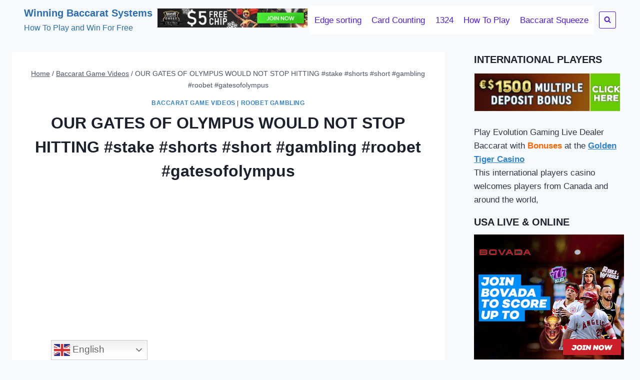

--- FILE ---
content_type: text/html; charset=UTF-8
request_url: https://winningbaccaratsystems.com/our-gates-of-olympus-would-not-stop-hitting-stake-shorts-short-gambling-roobet-gatesofolympus.html
body_size: 36972
content:
<!doctype html>
<html dir="ltr" lang="en-US" prefix="og: https://ogp.me/ns#" class="no-js" itemtype="https://schema.org/Blog" itemscope>
<head>
	<meta charset="UTF-8">
	<meta name="viewport" content="width=device-width, initial-scale=1, minimum-scale=1">
		<style>img:is([sizes="auto" i], [sizes^="auto," i]) { contain-intrinsic-size: 3000px 1500px }</style>
	
		<!-- All in One SEO 4.9.3 - aioseo.com -->
	<meta name="description" content="&quot; Be sure to use code &quot;Dorfism&quot; and check out my other content! You WILL lose if you gamble. Only gamble with what you can afford to lose!! *IGNORE* OUR &quot; I sincerely hope that you enjoy the entire video. Please stay and view some more great Baccarat game techniques. Views as of post date:" />
	<meta name="robots" content="max-image-preview:large" />
	<meta name="author" content="Baccarat Winning Strategy"/>
	<link rel="canonical" href="https://winningbaccaratsystems.com/our-gates-of-olympus-would-not-stop-hitting-stake-shorts-short-gambling-roobet-gatesofolympus.html" />
	<meta name="generator" content="All in One SEO (AIOSEO) 4.9.3" />
		<meta property="og:locale" content="en_US" />
		<meta property="og:site_name" content="Winning Baccarat Systems - How To Play and Win For Free" />
		<meta property="og:type" content="article" />
		<meta property="og:title" content="OUR GATES OF OLYMPUS WOULD NOT STOP HITTING #stake #shorts #short #gambling #roobet #gatesofolympus - Winning Baccarat Systems" />
		<meta property="og:description" content="&quot; Be sure to use code &quot;Dorfism&quot; and check out my other content! You WILL lose if you gamble. Only gamble with what you can afford to lose!! *IGNORE* OUR &quot; I sincerely hope that you enjoy the entire video. Please stay and view some more great Baccarat game techniques. Views as of post date:" />
		<meta property="og:url" content="https://winningbaccaratsystems.com/our-gates-of-olympus-would-not-stop-hitting-stake-shorts-short-gambling-roobet-gatesofolympus.html" />
		<meta property="article:published_time" content="2023-01-19T17:09:22+00:00" />
		<meta property="article:modified_time" content="2023-01-19T17:09:26+00:00" />
		<meta name="twitter:card" content="summary" />
		<meta name="twitter:title" content="OUR GATES OF OLYMPUS WOULD NOT STOP HITTING #stake #shorts #short #gambling #roobet #gatesofolympus - Winning Baccarat Systems" />
		<meta name="twitter:description" content="&quot; Be sure to use code &quot;Dorfism&quot; and check out my other content! You WILL lose if you gamble. Only gamble with what you can afford to lose!! *IGNORE* OUR &quot; I sincerely hope that you enjoy the entire video. Please stay and view some more great Baccarat game techniques. Views as of post date:" />
		<script type="application/ld+json" class="aioseo-schema">
			{"@context":"https:\/\/schema.org","@graph":[{"@type":"BlogPosting","@id":"https:\/\/winningbaccaratsystems.com\/our-gates-of-olympus-would-not-stop-hitting-stake-shorts-short-gambling-roobet-gatesofolympus.html#blogposting","name":"OUR GATES OF OLYMPUS WOULD NOT STOP HITTING #stake #shorts #short #gambling #roobet #gatesofolympus - Winning Baccarat Systems","headline":"OUR GATES OF OLYMPUS WOULD NOT STOP HITTING #stake #shorts #short #gambling #roobet #gatesofolympus","author":{"@id":"https:\/\/winningbaccaratsystems.com\/author\/baccarat-winning-strategy#author"},"publisher":{"@id":"https:\/\/winningbaccaratsystems.com\/#organization"},"image":{"@type":"ImageObject","url":"https:\/\/winningbaccaratsystems.com\/wp-content\/uploads\/2023\/01\/vbp-35282-OUR-GATES-OF-OLYMPUS-WOULD-NOT-STOP-HITTING-stake-shorts-short-gambling-roobet-gatesofolympus.jpg","width":1280,"height":720},"datePublished":"2023-01-19T17:09:26+00:00","dateModified":"2023-01-19T17:09:26+00:00","inLanguage":"en-US","mainEntityOfPage":{"@id":"https:\/\/winningbaccaratsystems.com\/our-gates-of-olympus-would-not-stop-hitting-stake-shorts-short-gambling-roobet-gatesofolympus.html#webpage"},"isPartOf":{"@id":"https:\/\/winningbaccaratsystems.com\/our-gates-of-olympus-would-not-stop-hitting-stake-shorts-short-gambling-roobet-gatesofolympus.html#webpage"},"articleSection":"Baccarat Game Videos, Roobet Gambling, #shorts, big win, Dorfism, dorfism rsps, Dorfismslots, gamba, gambling, gates, gates big win, gates of olympus, online casino, roobet, rsps dorfism, short, slots, stake, youtubeshorts"},{"@type":"BreadcrumbList","@id":"https:\/\/winningbaccaratsystems.com\/our-gates-of-olympus-would-not-stop-hitting-stake-shorts-short-gambling-roobet-gatesofolympus.html#breadcrumblist","itemListElement":[{"@type":"ListItem","@id":"https:\/\/winningbaccaratsystems.com#listItem","position":1,"name":"Home","item":"https:\/\/winningbaccaratsystems.com","nextItem":{"@type":"ListItem","@id":"https:\/\/winningbaccaratsystems.com\/category\/baccarat-game-videos#listItem","name":"Baccarat Game Videos"}},{"@type":"ListItem","@id":"https:\/\/winningbaccaratsystems.com\/category\/baccarat-game-videos#listItem","position":2,"name":"Baccarat Game Videos","item":"https:\/\/winningbaccaratsystems.com\/category\/baccarat-game-videos","nextItem":{"@type":"ListItem","@id":"https:\/\/winningbaccaratsystems.com\/our-gates-of-olympus-would-not-stop-hitting-stake-shorts-short-gambling-roobet-gatesofolympus.html#listItem","name":"OUR GATES OF OLYMPUS WOULD NOT STOP HITTING #stake #shorts #short #gambling #roobet #gatesofolympus"},"previousItem":{"@type":"ListItem","@id":"https:\/\/winningbaccaratsystems.com#listItem","name":"Home"}},{"@type":"ListItem","@id":"https:\/\/winningbaccaratsystems.com\/our-gates-of-olympus-would-not-stop-hitting-stake-shorts-short-gambling-roobet-gatesofolympus.html#listItem","position":3,"name":"OUR GATES OF OLYMPUS WOULD NOT STOP HITTING #stake #shorts #short #gambling #roobet #gatesofolympus","previousItem":{"@type":"ListItem","@id":"https:\/\/winningbaccaratsystems.com\/category\/baccarat-game-videos#listItem","name":"Baccarat Game Videos"}}]},{"@type":"Organization","@id":"https:\/\/winningbaccaratsystems.com\/#organization","name":"Winning Baccarat Systems","description":"How To Play and Win For Free","url":"https:\/\/winningbaccaratsystems.com\/"},{"@type":"Person","@id":"https:\/\/winningbaccaratsystems.com\/author\/baccarat-winning-strategy#author","url":"https:\/\/winningbaccaratsystems.com\/author\/baccarat-winning-strategy","name":"Baccarat Winning Strategy"},{"@type":"WebPage","@id":"https:\/\/winningbaccaratsystems.com\/our-gates-of-olympus-would-not-stop-hitting-stake-shorts-short-gambling-roobet-gatesofolympus.html#webpage","url":"https:\/\/winningbaccaratsystems.com\/our-gates-of-olympus-would-not-stop-hitting-stake-shorts-short-gambling-roobet-gatesofolympus.html","name":"OUR GATES OF OLYMPUS WOULD NOT STOP HITTING #stake #shorts #short #gambling #roobet #gatesofolympus - Winning Baccarat Systems","description":"\" Be sure to use code \"Dorfism\" and check out my other content! You WILL lose if you gamble. Only gamble with what you can afford to lose!! *IGNORE* OUR \" I sincerely hope that you enjoy the entire video. Please stay and view some more great Baccarat game techniques. Views as of post date:","inLanguage":"en-US","isPartOf":{"@id":"https:\/\/winningbaccaratsystems.com\/#website"},"breadcrumb":{"@id":"https:\/\/winningbaccaratsystems.com\/our-gates-of-olympus-would-not-stop-hitting-stake-shorts-short-gambling-roobet-gatesofolympus.html#breadcrumblist"},"author":{"@id":"https:\/\/winningbaccaratsystems.com\/author\/baccarat-winning-strategy#author"},"creator":{"@id":"https:\/\/winningbaccaratsystems.com\/author\/baccarat-winning-strategy#author"},"image":{"@type":"ImageObject","url":"https:\/\/winningbaccaratsystems.com\/wp-content\/uploads\/2023\/01\/vbp-35282-OUR-GATES-OF-OLYMPUS-WOULD-NOT-STOP-HITTING-stake-shorts-short-gambling-roobet-gatesofolympus.jpg","@id":"https:\/\/winningbaccaratsystems.com\/our-gates-of-olympus-would-not-stop-hitting-stake-shorts-short-gambling-roobet-gatesofolympus.html\/#mainImage","width":1280,"height":720},"primaryImageOfPage":{"@id":"https:\/\/winningbaccaratsystems.com\/our-gates-of-olympus-would-not-stop-hitting-stake-shorts-short-gambling-roobet-gatesofolympus.html#mainImage"},"datePublished":"2023-01-19T17:09:26+00:00","dateModified":"2023-01-19T17:09:26+00:00"},{"@type":"WebSite","@id":"https:\/\/winningbaccaratsystems.com\/#website","url":"https:\/\/winningbaccaratsystems.com\/","name":"Winning Baccarat Systems","description":"How To Play and Win For Free","inLanguage":"en-US","publisher":{"@id":"https:\/\/winningbaccaratsystems.com\/#organization"}}]}
		</script>
		<!-- All in One SEO -->


	<!-- This site is optimized with the Yoast SEO plugin v24.5 - https://yoast.com/wordpress/plugins/seo/ -->
	<title>OUR GATES OF OLYMPUS WOULD NOT STOP HITTING #stake #shorts #short #gambling #roobet #gatesofolympus - Winning Baccarat Systems</title>
	<meta name="description" content="Be sure to use code &quot;Dorfism&quot; and check out my other content! You WILL lose if you gamble. Only gamble with what you can afford to lose!! *IGNORE* OUR" />
	<link rel="canonical" href="https://winningbaccaratsystems.com/our-gates-of-olympus-would-not-stop-hitting-stake-shorts-short-gambling-roobet-gatesofolympus.html" />
	<meta property="og:locale" content="en_US" />
	<meta property="og:type" content="article" />
	<meta property="og:title" content="OUR GATES OF OLYMPUS WOULD NOT STOP HITTING #stake #shorts #short #gambling #roobet #gatesofolympus" />
	<meta property="og:description" content="Be sure to use code &quot;Dorfism&quot; and check out my other content! You WILL lose if you gamble. Only gamble with what you can afford to lose!! *IGNORE* OUR" />
	<meta property="og:url" content="https://winningbaccaratsystems.com/our-gates-of-olympus-would-not-stop-hitting-stake-shorts-short-gambling-roobet-gatesofolympus.html" />
	<meta property="og:site_name" content="Winning Baccarat Systems" />
	<meta property="article:published_time" content="2023-01-19T17:09:22+00:00" />
	<meta property="article:modified_time" content="2023-01-19T17:09:26+00:00" />
	<meta property="og:image" content="https://winningbaccaratsystems.com/wp-content/uploads/2023/01/OUR-GATES-OF-OLYMPUS-WOULD-NOT-STOP-HITTING-stake-shorts-short-gambling-roobet-gatesofolympus.jpg" />
	<meta property="og:image:width" content="1280" />
	<meta property="og:image:height" content="720" />
	<meta property="og:image:type" content="image/jpeg" />
	<meta name="author" content="Baccarat Winning Strategy" />
	<meta name="twitter:card" content="summary_large_image" />
	<meta name="twitter:label1" content="Written by" />
	<meta name="twitter:data1" content="Baccarat Winning Strategy" />
	<script type="application/ld+json" class="yoast-schema-graph">{"@context":"https://schema.org","@graph":[{"@type":"Article","@id":"https://winningbaccaratsystems.com/our-gates-of-olympus-would-not-stop-hitting-stake-shorts-short-gambling-roobet-gatesofolympus.html#article","isPartOf":{"@id":"https://winningbaccaratsystems.com/our-gates-of-olympus-would-not-stop-hitting-stake-shorts-short-gambling-roobet-gatesofolympus.html"},"author":{"name":"Baccarat Winning Strategy","@id":"https://winningbaccaratsystems.com/#/schema/person/418036a620856f1063697d7c92212ee8"},"headline":"OUR GATES OF OLYMPUS WOULD NOT STOP HITTING #stake #shorts #short #gambling #roobet #gatesofolympus","datePublished":"2023-01-19T17:09:22+00:00","dateModified":"2023-01-19T17:09:26+00:00","mainEntityOfPage":{"@id":"https://winningbaccaratsystems.com/our-gates-of-olympus-would-not-stop-hitting-stake-shorts-short-gambling-roobet-gatesofolympus.html"},"wordCount":87,"publisher":{"@id":"https://winningbaccaratsystems.com/#/schema/person/4a78885a8cbef34ed7823d76a2260069"},"image":{"@id":"https://winningbaccaratsystems.com/our-gates-of-olympus-would-not-stop-hitting-stake-shorts-short-gambling-roobet-gatesofolympus.html#primaryimage"},"thumbnailUrl":"https://winningbaccaratsystems.com/wp-content/uploads/2023/01/vbp-35282-OUR-GATES-OF-OLYMPUS-WOULD-NOT-STOP-HITTING-stake-shorts-short-gambling-roobet-gatesofolympus.jpg","keywords":["#shorts","big win","Dorfism","dorfism rsps","Dorfismslots","gamba","gambling","gates","gates big win","gates of olympus","online casino","roobet","rsps dorfism","short","slots","stake","youtubeshorts"],"articleSection":["Baccarat Game Videos","Roobet Gambling"],"inLanguage":"en-US"},{"@type":"WebPage","@id":"https://winningbaccaratsystems.com/our-gates-of-olympus-would-not-stop-hitting-stake-shorts-short-gambling-roobet-gatesofolympus.html","url":"https://winningbaccaratsystems.com/our-gates-of-olympus-would-not-stop-hitting-stake-shorts-short-gambling-roobet-gatesofolympus.html","name":"OUR GATES OF OLYMPUS WOULD NOT STOP HITTING #stake #shorts #short #gambling #roobet #gatesofolympus","isPartOf":{"@id":"https://winningbaccaratsystems.com/#website"},"primaryImageOfPage":{"@id":"https://winningbaccaratsystems.com/our-gates-of-olympus-would-not-stop-hitting-stake-shorts-short-gambling-roobet-gatesofolympus.html#primaryimage"},"image":{"@id":"https://winningbaccaratsystems.com/our-gates-of-olympus-would-not-stop-hitting-stake-shorts-short-gambling-roobet-gatesofolympus.html#primaryimage"},"thumbnailUrl":"https://winningbaccaratsystems.com/wp-content/uploads/2023/01/vbp-35282-OUR-GATES-OF-OLYMPUS-WOULD-NOT-STOP-HITTING-stake-shorts-short-gambling-roobet-gatesofolympus.jpg","datePublished":"2023-01-19T17:09:22+00:00","dateModified":"2023-01-19T17:09:26+00:00","description":"Be sure to use code \"Dorfism\" and check out my other content! You WILL lose if you gamble. Only gamble with what you can afford to lose!! *IGNORE* OUR","breadcrumb":{"@id":"https://winningbaccaratsystems.com/our-gates-of-olympus-would-not-stop-hitting-stake-shorts-short-gambling-roobet-gatesofolympus.html#breadcrumb"},"inLanguage":"en-US","potentialAction":[{"@type":"ReadAction","target":["https://winningbaccaratsystems.com/our-gates-of-olympus-would-not-stop-hitting-stake-shorts-short-gambling-roobet-gatesofolympus.html"]}]},{"@type":"ImageObject","inLanguage":"en-US","@id":"https://winningbaccaratsystems.com/our-gates-of-olympus-would-not-stop-hitting-stake-shorts-short-gambling-roobet-gatesofolympus.html#primaryimage","url":"https://winningbaccaratsystems.com/wp-content/uploads/2023/01/vbp-35282-OUR-GATES-OF-OLYMPUS-WOULD-NOT-STOP-HITTING-stake-shorts-short-gambling-roobet-gatesofolympus.jpg","contentUrl":"https://winningbaccaratsystems.com/wp-content/uploads/2023/01/vbp-35282-OUR-GATES-OF-OLYMPUS-WOULD-NOT-STOP-HITTING-stake-shorts-short-gambling-roobet-gatesofolympus.jpg","width":1280,"height":720},{"@type":"BreadcrumbList","@id":"https://winningbaccaratsystems.com/our-gates-of-olympus-would-not-stop-hitting-stake-shorts-short-gambling-roobet-gatesofolympus.html#breadcrumb","itemListElement":[{"@type":"ListItem","position":1,"name":"Home","item":"https://winningbaccaratsystems.com/"},{"@type":"ListItem","position":2,"name":"OUR GATES OF OLYMPUS WOULD NOT STOP HITTING #stake #shorts #short #gambling #roobet #gatesofolympus"}]},{"@type":"WebSite","@id":"https://winningbaccaratsystems.com/#website","url":"https://winningbaccaratsystems.com/","name":"Winning Baccarat Systems","description":"How To Play and Win For Free","publisher":{"@id":"https://winningbaccaratsystems.com/#/schema/person/4a78885a8cbef34ed7823d76a2260069"},"potentialAction":[{"@type":"SearchAction","target":{"@type":"EntryPoint","urlTemplate":"https://winningbaccaratsystems.com/?s={search_term_string}"},"query-input":{"@type":"PropertyValueSpecification","valueRequired":true,"valueName":"search_term_string"}}],"inLanguage":"en-US"},{"@type":["Person","Organization"],"@id":"https://winningbaccaratsystems.com/#/schema/person/4a78885a8cbef34ed7823d76a2260069","name":"Winning Baccarat","image":{"@type":"ImageObject","inLanguage":"en-US","@id":"https://winningbaccaratsystems.com/#/schema/person/image/","url":"https://secure.gravatar.com/avatar/76e295d2b335c5be3e9e28331aa90566f002ed77136dd8d105b789c56b744324?s=96&r=g","contentUrl":"https://secure.gravatar.com/avatar/76e295d2b335c5be3e9e28331aa90566f002ed77136dd8d105b789c56b744324?s=96&r=g","caption":"Winning Baccarat"},"logo":{"@id":"https://winningbaccaratsystems.com/#/schema/person/image/"}},{"@type":"Person","@id":"https://winningbaccaratsystems.com/#/schema/person/418036a620856f1063697d7c92212ee8","name":"Baccarat Winning Strategy","image":{"@type":"ImageObject","inLanguage":"en-US","@id":"https://winningbaccaratsystems.com/#/schema/person/image/","url":"https://secure.gravatar.com/avatar/?s=96&r=g","contentUrl":"https://secure.gravatar.com/avatar/?s=96&r=g","caption":"Baccarat Winning Strategy"},"sameAs":["https://www.youtube.com/channel/UCbdW1SY0ig-GzHfBJQWWRTQ"]}]}</script>
	<!-- / Yoast SEO plugin. -->


<link rel='dns-prefetch' href='//www.googletagmanager.com' />
<link rel="alternate" type="application/rss+xml" title="Winning Baccarat Systems &raquo; Feed" href="https://winningbaccaratsystems.com/feed" />
<link rel="alternate" type="application/rss+xml" title="Winning Baccarat Systems &raquo; Comments Feed" href="https://winningbaccaratsystems.com/comments/feed" />
			<script>document.documentElement.classList.remove( 'no-js' );</script>
					<style>
			.lazyload,
			.lazyloading {
				max-width: 100%;
			}
		</style>
		<script>
window._wpemojiSettings = {"baseUrl":"https:\/\/s.w.org\/images\/core\/emoji\/16.0.1\/72x72\/","ext":".png","svgUrl":"https:\/\/s.w.org\/images\/core\/emoji\/16.0.1\/svg\/","svgExt":".svg","source":{"concatemoji":"https:\/\/winningbaccaratsystems.com\/wp-includes\/js\/wp-emoji-release.min.js?ver=6.8.3"}};
/*! This file is auto-generated */
!function(s,n){var o,i,e;function c(e){try{var t={supportTests:e,timestamp:(new Date).valueOf()};sessionStorage.setItem(o,JSON.stringify(t))}catch(e){}}function p(e,t,n){e.clearRect(0,0,e.canvas.width,e.canvas.height),e.fillText(t,0,0);var t=new Uint32Array(e.getImageData(0,0,e.canvas.width,e.canvas.height).data),a=(e.clearRect(0,0,e.canvas.width,e.canvas.height),e.fillText(n,0,0),new Uint32Array(e.getImageData(0,0,e.canvas.width,e.canvas.height).data));return t.every(function(e,t){return e===a[t]})}function u(e,t){e.clearRect(0,0,e.canvas.width,e.canvas.height),e.fillText(t,0,0);for(var n=e.getImageData(16,16,1,1),a=0;a<n.data.length;a++)if(0!==n.data[a])return!1;return!0}function f(e,t,n,a){switch(t){case"flag":return n(e,"\ud83c\udff3\ufe0f\u200d\u26a7\ufe0f","\ud83c\udff3\ufe0f\u200b\u26a7\ufe0f")?!1:!n(e,"\ud83c\udde8\ud83c\uddf6","\ud83c\udde8\u200b\ud83c\uddf6")&&!n(e,"\ud83c\udff4\udb40\udc67\udb40\udc62\udb40\udc65\udb40\udc6e\udb40\udc67\udb40\udc7f","\ud83c\udff4\u200b\udb40\udc67\u200b\udb40\udc62\u200b\udb40\udc65\u200b\udb40\udc6e\u200b\udb40\udc67\u200b\udb40\udc7f");case"emoji":return!a(e,"\ud83e\udedf")}return!1}function g(e,t,n,a){var r="undefined"!=typeof WorkerGlobalScope&&self instanceof WorkerGlobalScope?new OffscreenCanvas(300,150):s.createElement("canvas"),o=r.getContext("2d",{willReadFrequently:!0}),i=(o.textBaseline="top",o.font="600 32px Arial",{});return e.forEach(function(e){i[e]=t(o,e,n,a)}),i}function t(e){var t=s.createElement("script");t.src=e,t.defer=!0,s.head.appendChild(t)}"undefined"!=typeof Promise&&(o="wpEmojiSettingsSupports",i=["flag","emoji"],n.supports={everything:!0,everythingExceptFlag:!0},e=new Promise(function(e){s.addEventListener("DOMContentLoaded",e,{once:!0})}),new Promise(function(t){var n=function(){try{var e=JSON.parse(sessionStorage.getItem(o));if("object"==typeof e&&"number"==typeof e.timestamp&&(new Date).valueOf()<e.timestamp+604800&&"object"==typeof e.supportTests)return e.supportTests}catch(e){}return null}();if(!n){if("undefined"!=typeof Worker&&"undefined"!=typeof OffscreenCanvas&&"undefined"!=typeof URL&&URL.createObjectURL&&"undefined"!=typeof Blob)try{var e="postMessage("+g.toString()+"("+[JSON.stringify(i),f.toString(),p.toString(),u.toString()].join(",")+"));",a=new Blob([e],{type:"text/javascript"}),r=new Worker(URL.createObjectURL(a),{name:"wpTestEmojiSupports"});return void(r.onmessage=function(e){c(n=e.data),r.terminate(),t(n)})}catch(e){}c(n=g(i,f,p,u))}t(n)}).then(function(e){for(var t in e)n.supports[t]=e[t],n.supports.everything=n.supports.everything&&n.supports[t],"flag"!==t&&(n.supports.everythingExceptFlag=n.supports.everythingExceptFlag&&n.supports[t]);n.supports.everythingExceptFlag=n.supports.everythingExceptFlag&&!n.supports.flag,n.DOMReady=!1,n.readyCallback=function(){n.DOMReady=!0}}).then(function(){return e}).then(function(){var e;n.supports.everything||(n.readyCallback(),(e=n.source||{}).concatemoji?t(e.concatemoji):e.wpemoji&&e.twemoji&&(t(e.twemoji),t(e.wpemoji)))}))}((window,document),window._wpemojiSettings);
</script>

<style id='wp-emoji-styles-inline-css'>

	img.wp-smiley, img.emoji {
		display: inline !important;
		border: none !important;
		box-shadow: none !important;
		height: 1em !important;
		width: 1em !important;
		margin: 0 0.07em !important;
		vertical-align: -0.1em !important;
		background: none !important;
		padding: 0 !important;
	}
</style>
<link rel='stylesheet' id='wp-block-library-css' href='https://winningbaccaratsystems.com/wp-includes/css/dist/block-library/style.min.css?ver=6.8.3' media='all' />
<style id='classic-theme-styles-inline-css'>
/*! This file is auto-generated */
.wp-block-button__link{color:#fff;background-color:#32373c;border-radius:9999px;box-shadow:none;text-decoration:none;padding:calc(.667em + 2px) calc(1.333em + 2px);font-size:1.125em}.wp-block-file__button{background:#32373c;color:#fff;text-decoration:none}
</style>
<link rel='stylesheet' id='aioseo/css/src/vue/standalone/blocks/table-of-contents/global.scss-css' href='https://winningbaccaratsystems.com/wp-content/plugins/all-in-one-seo-pack/dist/Lite/assets/css/table-of-contents/global.e90f6d47.css?ver=4.9.3' media='all' />
<style id='global-styles-inline-css'>
:root{--wp--preset--aspect-ratio--square: 1;--wp--preset--aspect-ratio--4-3: 4/3;--wp--preset--aspect-ratio--3-4: 3/4;--wp--preset--aspect-ratio--3-2: 3/2;--wp--preset--aspect-ratio--2-3: 2/3;--wp--preset--aspect-ratio--16-9: 16/9;--wp--preset--aspect-ratio--9-16: 9/16;--wp--preset--color--black: #000000;--wp--preset--color--cyan-bluish-gray: #abb8c3;--wp--preset--color--white: #ffffff;--wp--preset--color--pale-pink: #f78da7;--wp--preset--color--vivid-red: #cf2e2e;--wp--preset--color--luminous-vivid-orange: #ff6900;--wp--preset--color--luminous-vivid-amber: #fcb900;--wp--preset--color--light-green-cyan: #7bdcb5;--wp--preset--color--vivid-green-cyan: #00d084;--wp--preset--color--pale-cyan-blue: #8ed1fc;--wp--preset--color--vivid-cyan-blue: #0693e3;--wp--preset--color--vivid-purple: #9b51e0;--wp--preset--color--theme-palette-1: var(--global-palette1);--wp--preset--color--theme-palette-2: var(--global-palette2);--wp--preset--color--theme-palette-3: var(--global-palette3);--wp--preset--color--theme-palette-4: var(--global-palette4);--wp--preset--color--theme-palette-5: var(--global-palette5);--wp--preset--color--theme-palette-6: var(--global-palette6);--wp--preset--color--theme-palette-7: var(--global-palette7);--wp--preset--color--theme-palette-8: var(--global-palette8);--wp--preset--color--theme-palette-9: var(--global-palette9);--wp--preset--gradient--vivid-cyan-blue-to-vivid-purple: linear-gradient(135deg,rgba(6,147,227,1) 0%,rgb(155,81,224) 100%);--wp--preset--gradient--light-green-cyan-to-vivid-green-cyan: linear-gradient(135deg,rgb(122,220,180) 0%,rgb(0,208,130) 100%);--wp--preset--gradient--luminous-vivid-amber-to-luminous-vivid-orange: linear-gradient(135deg,rgba(252,185,0,1) 0%,rgba(255,105,0,1) 100%);--wp--preset--gradient--luminous-vivid-orange-to-vivid-red: linear-gradient(135deg,rgba(255,105,0,1) 0%,rgb(207,46,46) 100%);--wp--preset--gradient--very-light-gray-to-cyan-bluish-gray: linear-gradient(135deg,rgb(238,238,238) 0%,rgb(169,184,195) 100%);--wp--preset--gradient--cool-to-warm-spectrum: linear-gradient(135deg,rgb(74,234,220) 0%,rgb(151,120,209) 20%,rgb(207,42,186) 40%,rgb(238,44,130) 60%,rgb(251,105,98) 80%,rgb(254,248,76) 100%);--wp--preset--gradient--blush-light-purple: linear-gradient(135deg,rgb(255,206,236) 0%,rgb(152,150,240) 100%);--wp--preset--gradient--blush-bordeaux: linear-gradient(135deg,rgb(254,205,165) 0%,rgb(254,45,45) 50%,rgb(107,0,62) 100%);--wp--preset--gradient--luminous-dusk: linear-gradient(135deg,rgb(255,203,112) 0%,rgb(199,81,192) 50%,rgb(65,88,208) 100%);--wp--preset--gradient--pale-ocean: linear-gradient(135deg,rgb(255,245,203) 0%,rgb(182,227,212) 50%,rgb(51,167,181) 100%);--wp--preset--gradient--electric-grass: linear-gradient(135deg,rgb(202,248,128) 0%,rgb(113,206,126) 100%);--wp--preset--gradient--midnight: linear-gradient(135deg,rgb(2,3,129) 0%,rgb(40,116,252) 100%);--wp--preset--font-size--small: var(--global-font-size-small);--wp--preset--font-size--medium: var(--global-font-size-medium);--wp--preset--font-size--large: var(--global-font-size-large);--wp--preset--font-size--x-large: 42px;--wp--preset--font-size--larger: var(--global-font-size-larger);--wp--preset--font-size--xxlarge: var(--global-font-size-xxlarge);--wp--preset--spacing--20: 0.44rem;--wp--preset--spacing--30: 0.67rem;--wp--preset--spacing--40: 1rem;--wp--preset--spacing--50: 1.5rem;--wp--preset--spacing--60: 2.25rem;--wp--preset--spacing--70: 3.38rem;--wp--preset--spacing--80: 5.06rem;--wp--preset--shadow--natural: 6px 6px 9px rgba(0, 0, 0, 0.2);--wp--preset--shadow--deep: 12px 12px 50px rgba(0, 0, 0, 0.4);--wp--preset--shadow--sharp: 6px 6px 0px rgba(0, 0, 0, 0.2);--wp--preset--shadow--outlined: 6px 6px 0px -3px rgba(255, 255, 255, 1), 6px 6px rgba(0, 0, 0, 1);--wp--preset--shadow--crisp: 6px 6px 0px rgba(0, 0, 0, 1);}:where(.is-layout-flex){gap: 0.5em;}:where(.is-layout-grid){gap: 0.5em;}body .is-layout-flex{display: flex;}.is-layout-flex{flex-wrap: wrap;align-items: center;}.is-layout-flex > :is(*, div){margin: 0;}body .is-layout-grid{display: grid;}.is-layout-grid > :is(*, div){margin: 0;}:where(.wp-block-columns.is-layout-flex){gap: 2em;}:where(.wp-block-columns.is-layout-grid){gap: 2em;}:where(.wp-block-post-template.is-layout-flex){gap: 1.25em;}:where(.wp-block-post-template.is-layout-grid){gap: 1.25em;}.has-black-color{color: var(--wp--preset--color--black) !important;}.has-cyan-bluish-gray-color{color: var(--wp--preset--color--cyan-bluish-gray) !important;}.has-white-color{color: var(--wp--preset--color--white) !important;}.has-pale-pink-color{color: var(--wp--preset--color--pale-pink) !important;}.has-vivid-red-color{color: var(--wp--preset--color--vivid-red) !important;}.has-luminous-vivid-orange-color{color: var(--wp--preset--color--luminous-vivid-orange) !important;}.has-luminous-vivid-amber-color{color: var(--wp--preset--color--luminous-vivid-amber) !important;}.has-light-green-cyan-color{color: var(--wp--preset--color--light-green-cyan) !important;}.has-vivid-green-cyan-color{color: var(--wp--preset--color--vivid-green-cyan) !important;}.has-pale-cyan-blue-color{color: var(--wp--preset--color--pale-cyan-blue) !important;}.has-vivid-cyan-blue-color{color: var(--wp--preset--color--vivid-cyan-blue) !important;}.has-vivid-purple-color{color: var(--wp--preset--color--vivid-purple) !important;}.has-black-background-color{background-color: var(--wp--preset--color--black) !important;}.has-cyan-bluish-gray-background-color{background-color: var(--wp--preset--color--cyan-bluish-gray) !important;}.has-white-background-color{background-color: var(--wp--preset--color--white) !important;}.has-pale-pink-background-color{background-color: var(--wp--preset--color--pale-pink) !important;}.has-vivid-red-background-color{background-color: var(--wp--preset--color--vivid-red) !important;}.has-luminous-vivid-orange-background-color{background-color: var(--wp--preset--color--luminous-vivid-orange) !important;}.has-luminous-vivid-amber-background-color{background-color: var(--wp--preset--color--luminous-vivid-amber) !important;}.has-light-green-cyan-background-color{background-color: var(--wp--preset--color--light-green-cyan) !important;}.has-vivid-green-cyan-background-color{background-color: var(--wp--preset--color--vivid-green-cyan) !important;}.has-pale-cyan-blue-background-color{background-color: var(--wp--preset--color--pale-cyan-blue) !important;}.has-vivid-cyan-blue-background-color{background-color: var(--wp--preset--color--vivid-cyan-blue) !important;}.has-vivid-purple-background-color{background-color: var(--wp--preset--color--vivid-purple) !important;}.has-black-border-color{border-color: var(--wp--preset--color--black) !important;}.has-cyan-bluish-gray-border-color{border-color: var(--wp--preset--color--cyan-bluish-gray) !important;}.has-white-border-color{border-color: var(--wp--preset--color--white) !important;}.has-pale-pink-border-color{border-color: var(--wp--preset--color--pale-pink) !important;}.has-vivid-red-border-color{border-color: var(--wp--preset--color--vivid-red) !important;}.has-luminous-vivid-orange-border-color{border-color: var(--wp--preset--color--luminous-vivid-orange) !important;}.has-luminous-vivid-amber-border-color{border-color: var(--wp--preset--color--luminous-vivid-amber) !important;}.has-light-green-cyan-border-color{border-color: var(--wp--preset--color--light-green-cyan) !important;}.has-vivid-green-cyan-border-color{border-color: var(--wp--preset--color--vivid-green-cyan) !important;}.has-pale-cyan-blue-border-color{border-color: var(--wp--preset--color--pale-cyan-blue) !important;}.has-vivid-cyan-blue-border-color{border-color: var(--wp--preset--color--vivid-cyan-blue) !important;}.has-vivid-purple-border-color{border-color: var(--wp--preset--color--vivid-purple) !important;}.has-vivid-cyan-blue-to-vivid-purple-gradient-background{background: var(--wp--preset--gradient--vivid-cyan-blue-to-vivid-purple) !important;}.has-light-green-cyan-to-vivid-green-cyan-gradient-background{background: var(--wp--preset--gradient--light-green-cyan-to-vivid-green-cyan) !important;}.has-luminous-vivid-amber-to-luminous-vivid-orange-gradient-background{background: var(--wp--preset--gradient--luminous-vivid-amber-to-luminous-vivid-orange) !important;}.has-luminous-vivid-orange-to-vivid-red-gradient-background{background: var(--wp--preset--gradient--luminous-vivid-orange-to-vivid-red) !important;}.has-very-light-gray-to-cyan-bluish-gray-gradient-background{background: var(--wp--preset--gradient--very-light-gray-to-cyan-bluish-gray) !important;}.has-cool-to-warm-spectrum-gradient-background{background: var(--wp--preset--gradient--cool-to-warm-spectrum) !important;}.has-blush-light-purple-gradient-background{background: var(--wp--preset--gradient--blush-light-purple) !important;}.has-blush-bordeaux-gradient-background{background: var(--wp--preset--gradient--blush-bordeaux) !important;}.has-luminous-dusk-gradient-background{background: var(--wp--preset--gradient--luminous-dusk) !important;}.has-pale-ocean-gradient-background{background: var(--wp--preset--gradient--pale-ocean) !important;}.has-electric-grass-gradient-background{background: var(--wp--preset--gradient--electric-grass) !important;}.has-midnight-gradient-background{background: var(--wp--preset--gradient--midnight) !important;}.has-small-font-size{font-size: var(--wp--preset--font-size--small) !important;}.has-medium-font-size{font-size: var(--wp--preset--font-size--medium) !important;}.has-large-font-size{font-size: var(--wp--preset--font-size--large) !important;}.has-x-large-font-size{font-size: var(--wp--preset--font-size--x-large) !important;}
:where(.wp-block-post-template.is-layout-flex){gap: 1.25em;}:where(.wp-block-post-template.is-layout-grid){gap: 1.25em;}
:where(.wp-block-columns.is-layout-flex){gap: 2em;}:where(.wp-block-columns.is-layout-grid){gap: 2em;}
:root :where(.wp-block-pullquote){font-size: 1.5em;line-height: 1.6;}
</style>
<link rel='stylesheet' id='poka-review-vendor-css' href='https://winningbaccaratsystems.com/wp-content/plugins/poka-review/public/css/poka-review-vendor.min.css?ver=1.0.5' media='all' />
<link rel='stylesheet' id='poka-review-main-css' href='https://winningbaccaratsystems.com/wp-content/plugins/poka-review/public/css/poka-review-main.css?ver=1.0.5' media='all' />
<link rel='stylesheet' id='hostinger-reach-subscription-block-css' href='https://winningbaccaratsystems.com/wp-content/plugins/hostinger-reach/frontend/dist/blocks/subscription.css?ver=1764252324' media='all' />
<link rel='stylesheet' id='kadence-global-css' href='https://winningbaccaratsystems.com/wp-content/themes/kadence/assets/css/global.min.css?ver=1.2.16' media='all' />
<style id='kadence-global-inline-css'>
/* Kadence Base CSS */
:root{--global-palette1:#3182CE;--global-palette2:#2B6CB0;--global-palette3:#1A202C;--global-palette4:#2D3748;--global-palette5:#4A5568;--global-palette6:#718096;--global-palette7:#EDF2F7;--global-palette8:#F7FAFC;--global-palette9:#FFFFFF;--global-palette9rgb:255, 255, 255;--global-palette-highlight:var(--global-palette1);--global-palette-highlight-alt:var(--global-palette2);--global-palette-highlight-alt2:var(--global-palette9);--global-palette-btn-bg:var(--global-palette1);--global-palette-btn-bg-hover:var(--global-palette2);--global-palette-btn:var(--global-palette9);--global-palette-btn-hover:var(--global-palette9);--global-body-font-family:-apple-system,BlinkMacSystemFont,"Segoe UI",Roboto,Oxygen-Sans,Ubuntu,Cantarell,"Helvetica Neue",sans-serif, "Apple Color Emoji", "Segoe UI Emoji", "Segoe UI Symbol";--global-heading-font-family:inherit;--global-primary-nav-font-family:inherit;--global-fallback-font:sans-serif;--global-display-fallback-font:sans-serif;--global-content-width:1290px;--global-content-narrow-width:842px;--global-content-edge-padding:1.5rem;--global-content-boxed-padding:2rem;--global-calc-content-width:calc(1290px - var(--global-content-edge-padding) - var(--global-content-edge-padding) );--wp--style--global--content-size:var(--global-calc-content-width);}.wp-site-blocks{--global-vw:calc( 100vw - ( 0.5 * var(--scrollbar-offset)));}body{background:var(--global-palette8);}body, input, select, optgroup, textarea{font-weight:400;font-size:17px;line-height:1.6;font-family:var(--global-body-font-family);color:var(--global-palette4);}.content-bg, body.content-style-unboxed .site{background:var(--global-palette9);}h1,h2,h3,h4,h5,h6{font-family:var(--global-heading-font-family);}h1{font-style:normal;font-weight:700;font-size:32px;line-height:1.5;color:var(--global-palette3);}h2{font-style:normal;font-weight:700;font-size:28px;line-height:1.5;color:var(--global-palette3);}h3{font-style:normal;font-weight:700;font-size:24px;line-height:1.5;color:var(--global-palette3);}h4{font-style:normal;font-weight:700;font-size:22px;line-height:1.5;color:var(--global-palette4);}h5{font-style:normal;font-weight:700;font-size:20px;line-height:1.5;color:var(--global-palette4);}h6{font-style:normal;font-weight:700;font-size:18px;line-height:1.5;color:var(--global-palette5);}.entry-hero h1{font-style:normal;}.entry-hero .kadence-breadcrumbs{max-width:1290px;}.site-container, .site-header-row-layout-contained, .site-footer-row-layout-contained, .entry-hero-layout-contained, .comments-area, .alignfull > .wp-block-cover__inner-container, .alignwide > .wp-block-cover__inner-container{max-width:var(--global-content-width);}.content-width-narrow .content-container.site-container, .content-width-narrow .hero-container.site-container{max-width:var(--global-content-narrow-width);}@media all and (min-width: 1520px){.wp-site-blocks .content-container  .alignwide{margin-left:-115px;margin-right:-115px;width:unset;max-width:unset;}}@media all and (min-width: 1102px){.content-width-narrow .wp-site-blocks .content-container .alignwide{margin-left:-130px;margin-right:-130px;width:unset;max-width:unset;}}.content-style-boxed .wp-site-blocks .entry-content .alignwide{margin-left:calc( -1 * var( --global-content-boxed-padding ) );margin-right:calc( -1 * var( --global-content-boxed-padding ) );}.content-area{margin-top:6.52rem;margin-bottom:6.52rem;}@media all and (max-width: 1024px){.content-area{margin-top:3rem;margin-bottom:3rem;}}@media all and (max-width: 767px){.content-area{margin-top:2rem;margin-bottom:2rem;}}@media all and (max-width: 1024px){:root{--global-content-boxed-padding:2rem;}}@media all and (max-width: 767px){:root{--global-content-boxed-padding:1.5rem;}}.entry-content-wrap{padding:2rem;}@media all and (max-width: 1024px){.entry-content-wrap{padding:2rem;}}@media all and (max-width: 767px){.entry-content-wrap{padding:1.5rem;}}.entry.single-entry{box-shadow:0px 15px 15px -10px rgba(0,0,0,0.05);}.entry.loop-entry{box-shadow:0px 15px 15px -10px rgba(0,0,0,0.05);}.loop-entry .entry-content-wrap{padding:2rem;}@media all and (max-width: 1024px){.loop-entry .entry-content-wrap{padding:2rem;}}@media all and (max-width: 767px){.loop-entry .entry-content-wrap{padding:1.5rem;}}.has-sidebar:not(.has-left-sidebar) .content-container{grid-template-columns:1fr 25%;}.has-sidebar.has-left-sidebar .content-container{grid-template-columns:25% 1fr;}.primary-sidebar.widget-area .widget{margin-bottom:0.94em;color:var(--global-palette4);}.primary-sidebar.widget-area .widget-title{font-weight:700;font-size:20px;line-height:1.5;color:var(--global-palette3);}button, .button, .wp-block-button__link, input[type="button"], input[type="reset"], input[type="submit"], .fl-button, .elementor-button-wrapper .elementor-button, .wc-block-components-checkout-place-order-button, .wc-block-cart__submit{box-shadow:0px 0px 0px -7px rgba(0,0,0,0);}button:hover, button:focus, button:active, .button:hover, .button:focus, .button:active, .wp-block-button__link:hover, .wp-block-button__link:focus, .wp-block-button__link:active, input[type="button"]:hover, input[type="button"]:focus, input[type="button"]:active, input[type="reset"]:hover, input[type="reset"]:focus, input[type="reset"]:active, input[type="submit"]:hover, input[type="submit"]:focus, input[type="submit"]:active, .elementor-button-wrapper .elementor-button:hover, .elementor-button-wrapper .elementor-button:focus, .elementor-button-wrapper .elementor-button:active, .wc-block-cart__submit:hover{box-shadow:0px 15px 25px -7px rgba(0,0,0,0.1);}.kb-button.kb-btn-global-outline.kb-btn-global-inherit{padding-top:calc(px - 2px);padding-right:calc(px - 2px);padding-bottom:calc(px - 2px);padding-left:calc(px - 2px);}@media all and (min-width: 1025px){.transparent-header .entry-hero .entry-hero-container-inner{padding-top:80px;}}@media all and (max-width: 1024px){.mobile-transparent-header .entry-hero .entry-hero-container-inner{padding-top:80px;}}@media all and (max-width: 767px){.mobile-transparent-header .entry-hero .entry-hero-container-inner{padding-top:80px;}}#kt-scroll-up-reader, #kt-scroll-up{border-radius:0px 0px 0px 0px;bottom:30px;font-size:1.2em;padding:0.4em 0.4em 0.4em 0.4em;}#kt-scroll-up-reader.scroll-up-side-right, #kt-scroll-up.scroll-up-side-right{right:30px;}#kt-scroll-up-reader.scroll-up-side-left, #kt-scroll-up.scroll-up-side-left{left:30px;}.entry-hero.post-hero-section .entry-header{min-height:200px;}
/* Kadence Header CSS */
@media all and (max-width: 1024px){.mobile-transparent-header #masthead{position:absolute;left:0px;right:0px;z-index:100;}.kadence-scrollbar-fixer.mobile-transparent-header #masthead{right:var(--scrollbar-offset,0);}.mobile-transparent-header #masthead, .mobile-transparent-header .site-top-header-wrap .site-header-row-container-inner, .mobile-transparent-header .site-main-header-wrap .site-header-row-container-inner, .mobile-transparent-header .site-bottom-header-wrap .site-header-row-container-inner{background:transparent;}.site-header-row-tablet-layout-fullwidth, .site-header-row-tablet-layout-standard{padding:0px;}}@media all and (min-width: 1025px){.transparent-header #masthead{position:absolute;left:0px;right:0px;z-index:100;}.transparent-header.kadence-scrollbar-fixer #masthead{right:var(--scrollbar-offset,0);}.transparent-header #masthead, .transparent-header .site-top-header-wrap .site-header-row-container-inner, .transparent-header .site-main-header-wrap .site-header-row-container-inner, .transparent-header .site-bottom-header-wrap .site-header-row-container-inner{background:transparent;}}.site-branding{padding:0px 0px 0px 0px;}.site-branding .site-title{font-style:normal;font-weight:700;font-size:20px;line-height:1.2;color:var(--global-palette3);}.site-branding .site-description{font-style:normal;font-weight:400;font-size:16px;line-height:1.4;color:#f0692f;}#masthead, #masthead .kadence-sticky-header.item-is-fixed:not(.item-at-start):not(.site-header-row-container):not(.site-main-header-wrap), #masthead .kadence-sticky-header.item-is-fixed:not(.item-at-start) > .site-header-row-container-inner{background:#ffffff;}.site-main-header-inner-wrap{min-height:80px;}.transparent-header #main-header .site-title, .transparent-header #main-header .site-branding .site-description, .mobile-transparent-header #mobile-header .site-branding .site-title, .mobile-transparent-header #mobile-header .site-branding .site-description{color:var(--global-palette2);}.transparent-header .header-navigation .header-menu-container > ul > li.menu-item > a{color:#5019e4;background:var(--global-palette9);}.mobile-transparent-header .mobile-toggle-open-container .menu-toggle-open, .transparent-header .search-toggle-open-container .search-toggle-open{color:#5019e4;}.transparent-header #main-header .header-button, .mobile-transparent-header .mobile-header-button-wrap .mobile-header-button{color:var(--global-palette2);}.header-navigation[class*="header-navigation-style-underline"] .header-menu-container.primary-menu-container>ul>li>a:after{width:calc( 100% - 1.2em);}.main-navigation .primary-menu-container > ul > li.menu-item > a{padding-left:calc(1.2em / 2);padding-right:calc(1.2em / 2);padding-top:0.84em;padding-bottom:0.84em;color:#ca1243;background:var(--global-palette8);}.main-navigation .primary-menu-container > ul > li.menu-item .dropdown-nav-special-toggle{right:calc(1.2em / 2);}.main-navigation .primary-menu-container > ul li.menu-item > a{font-style:normal;}.main-navigation .primary-menu-container > ul > li.menu-item > a:hover{color:#1c0fea;background:var(--global-palette9);}.main-navigation .primary-menu-container > ul > li.menu-item.current-menu-item > a{color:#12e81d;background:var(--global-palette9);}.header-navigation .header-menu-container ul ul.sub-menu, .header-navigation .header-menu-container ul ul.submenu{background:var(--global-palette9);box-shadow:0px 2px 13px 0px rgba(0,0,0,0.1);}.header-navigation .header-menu-container ul ul li.menu-item, .header-menu-container ul.menu > li.kadence-menu-mega-enabled > ul > li.menu-item > a{border-bottom:1px solid rgba(255,255,255,0.1);}.header-navigation .header-menu-container ul ul li.menu-item > a{width:200px;padding-top:1em;padding-bottom:1em;color:var(--global-palette3);font-size:12px;}.header-navigation .header-menu-container ul ul li.menu-item > a:hover{color:var(--global-palette9);background:var(--global-palette4);}.header-navigation .header-menu-container ul ul li.menu-item.current-menu-item > a{color:var(--global-palette9);background:var(--global-palette4);}.mobile-toggle-open-container .menu-toggle-open, .mobile-toggle-open-container .menu-toggle-open:focus{color:var(--global-palette5);padding:0.4em 0.6em 0.4em 0.6em;font-size:14px;}.mobile-toggle-open-container .menu-toggle-open.menu-toggle-style-bordered{border:1px solid currentColor;}.mobile-toggle-open-container .menu-toggle-open .menu-toggle-icon{font-size:20px;}.mobile-toggle-open-container .menu-toggle-open:hover, .mobile-toggle-open-container .menu-toggle-open:focus-visible{color:var(--global-palette-highlight);}.mobile-navigation ul li{font-size:14px;}.mobile-navigation ul li a{padding-top:1em;padding-bottom:1em;}.mobile-navigation ul li > a, .mobile-navigation ul li.menu-item-has-children > .drawer-nav-drop-wrap{color:var(--global-palette8);}.mobile-navigation ul li.current-menu-item > a, .mobile-navigation ul li.current-menu-item.menu-item-has-children > .drawer-nav-drop-wrap{color:var(--global-palette-highlight);}.mobile-navigation ul li.menu-item-has-children .drawer-nav-drop-wrap, .mobile-navigation ul li:not(.menu-item-has-children) a{border-bottom:1px solid rgba(255,255,255,0.1);}.mobile-navigation:not(.drawer-navigation-parent-toggle-true) ul li.menu-item-has-children .drawer-nav-drop-wrap button{border-left:1px solid rgba(255,255,255,0.1);}#mobile-drawer .drawer-header .drawer-toggle{padding:0.6em 0.15em 0.6em 0.15em;font-size:24px;}.search-toggle-open-container .search-toggle-open{color:var(--global-palette5);}.search-toggle-open-container .search-toggle-open.search-toggle-style-bordered{border:1px solid currentColor;}.search-toggle-open-container .search-toggle-open .search-toggle-icon{font-size:0.8em;}.search-toggle-open-container .search-toggle-open:hover, .search-toggle-open-container .search-toggle-open:focus{color:var(--global-palette-highlight);}#search-drawer .drawer-inner{background:rgba(9, 12, 16, 0.97);}
/* Kadence Footer CSS */
#colophon{background:#ffffff;}.site-middle-footer-inner-wrap{padding-top:30px;padding-bottom:30px;grid-column-gap:30px;grid-row-gap:30px;}.site-middle-footer-inner-wrap .widget{margin-bottom:30px;}.site-middle-footer-inner-wrap .site-footer-section:not(:last-child):after{right:calc(-30px / 2);}.site-bottom-footer-inner-wrap{padding-top:30px;padding-bottom:30px;grid-column-gap:30px;}.site-bottom-footer-inner-wrap .widget{margin-bottom:30px;}.site-bottom-footer-inner-wrap .site-footer-section:not(:last-child):after{right:calc(-30px / 2);}.footer-social-wrap .footer-social-inner-wrap{font-size:1em;gap:0.3em;}.site-footer .site-footer-wrap .site-footer-section .footer-social-wrap .footer-social-inner-wrap .social-button{border:2px none transparent;border-radius:3px;}
</style>
<link rel='stylesheet' id='kadence-header-css' href='https://winningbaccaratsystems.com/wp-content/themes/kadence/assets/css/header.min.css?ver=1.2.16' media='all' />
<link rel='stylesheet' id='kadence-content-css' href='https://winningbaccaratsystems.com/wp-content/themes/kadence/assets/css/content.min.css?ver=1.2.16' media='all' />
<link rel='stylesheet' id='kadence-sidebar-css' href='https://winningbaccaratsystems.com/wp-content/themes/kadence/assets/css/sidebar.min.css?ver=1.2.16' media='all' />
<link rel='stylesheet' id='kadence-related-posts-css' href='https://winningbaccaratsystems.com/wp-content/themes/kadence/assets/css/related-posts.min.css?ver=1.2.16' media='all' />
<link rel='stylesheet' id='kad-splide-css' href='https://winningbaccaratsystems.com/wp-content/themes/kadence/assets/css/kadence-splide.min.css?ver=1.2.16' media='all' />
<link rel='stylesheet' id='kadence-footer-css' href='https://winningbaccaratsystems.com/wp-content/themes/kadence/assets/css/footer.min.css?ver=1.2.16' media='all' />
<link rel='stylesheet' id='jquery-lazyloadxt-spinner-css-css' href='//winningbaccaratsystems.com/wp-content/plugins/a3-lazy-load/assets/css/jquery.lazyloadxt.spinner.css?ver=6.8.3' media='all' />
<link rel='stylesheet' id='a3a3_lazy_load-css' href='//winningbaccaratsystems.com/wp-content/uploads/sass/a3_lazy_load.min.css?ver=1623865234' media='all' />
<link rel='stylesheet' id='lcp_paginator-css' href='https://winningbaccaratsystems.com/wp-content/plugins/list-category-posts//lcp_paginator.css?ver=6.8.3' media='all' />
<script src="https://winningbaccaratsystems.com/wp-includes/js/jquery/jquery.min.js?ver=3.7.1" id="jquery-core-js"></script>
<script src="https://winningbaccaratsystems.com/wp-includes/js/jquery/jquery-migrate.min.js?ver=3.4.1" id="jquery-migrate-js"></script>

<!-- Google tag (gtag.js) snippet added by Site Kit -->
<!-- Google Analytics snippet added by Site Kit -->
<script src="https://www.googletagmanager.com/gtag/js?id=GT-WPTCH3L" id="google_gtagjs-js" async></script>
<script id="google_gtagjs-js-after">
window.dataLayer = window.dataLayer || [];function gtag(){dataLayer.push(arguments);}
gtag("set","linker",{"domains":["winningbaccaratsystems.com"]});
gtag("js", new Date());
gtag("set", "developer_id.dZTNiMT", true);
gtag("config", "GT-WPTCH3L");
</script>
<link rel="https://api.w.org/" href="https://winningbaccaratsystems.com/wp-json/" /><link rel="alternate" title="JSON" type="application/json" href="https://winningbaccaratsystems.com/wp-json/wp/v2/posts/35282" /><link rel="EditURI" type="application/rsd+xml" title="RSD" href="https://winningbaccaratsystems.com/xmlrpc.php?rsd" />
<meta name="generator" content="WordPress 6.8.3" />
<link rel='shortlink' href='https://winningbaccaratsystems.com/?p=35282' />
<link rel="alternate" title="oEmbed (JSON)" type="application/json+oembed" href="https://winningbaccaratsystems.com/wp-json/oembed/1.0/embed?url=https%3A%2F%2Fwinningbaccaratsystems.com%2Four-gates-of-olympus-would-not-stop-hitting-stake-shorts-short-gambling-roobet-gatesofolympus.html" />
<link rel="alternate" title="oEmbed (XML)" type="text/xml+oembed" href="https://winningbaccaratsystems.com/wp-json/oembed/1.0/embed?url=https%3A%2F%2Fwinningbaccaratsystems.com%2Four-gates-of-olympus-would-not-stop-hitting-stake-shorts-short-gambling-roobet-gatesofolympus.html&#038;format=xml" />
<meta name="generator" content="Site Kit by Google 1.164.0" />		<script type="text/javascript">
			var _statcounter = _statcounter || [];
			_statcounter.push({"tags": {"author": "Baccarat Winning Strategy"}});
		</script>
				<script>
			document.documentElement.className = document.documentElement.className.replace('no-js', 'js');
		</script>
				<style>
			.no-js img.lazyload {
				display: none;
			}

			figure.wp-block-image img.lazyloading {
				min-width: 150px;
			}

			.lazyload,
			.lazyloading {
				--smush-placeholder-width: 100px;
				--smush-placeholder-aspect-ratio: 1/1;
				width: var(--smush-image-width, var(--smush-placeholder-width)) !important;
				aspect-ratio: var(--smush-image-aspect-ratio, var(--smush-placeholder-aspect-ratio)) !important;
			}

						.lazyload, .lazyloading {
				opacity: 0;
			}

			.lazyloaded {
				opacity: 1;
				transition: opacity 400ms;
				transition-delay: 0ms;
			}

					</style>
		</head>

<body class="wp-singular post-template-default single single-post postid-35282 single-format-standard wp-embed-responsive wp-theme-kadence prp-page footer-on-bottom hide-focus-outline link-style-standard has-sidebar has-sticky-sidebar-widget content-title-style-normal content-width-normal content-style-boxed content-vertical-padding-show transparent-header mobile-transparent-header">
<div id="wrapper" class="site wp-site-blocks">
			<a class="skip-link screen-reader-text scroll-ignore" href="#main">Skip to content</a>
		<header id="masthead" class="site-header" role="banner" itemtype="https://schema.org/WPHeader" itemscope>
	<div id="main-header" class="site-header-wrap">
		<div class="site-header-inner-wrap">
			<div class="site-header-upper-wrap">
				<div class="site-header-upper-inner-wrap">
					<div class="site-main-header-wrap site-header-row-container site-header-focus-item site-header-row-layout-contained" data-section="kadence_customizer_header_main">
	<div class="site-header-row-container-inner">
				<div class="site-container">
			<div class="site-main-header-inner-wrap site-header-row site-header-row-has-sides site-header-row-no-center">
									<div class="site-header-main-section-left site-header-section site-header-section-left">
						<div class="site-header-item site-header-focus-item" data-section="title_tagline">
	<div class="site-branding branding-layout-standard"><a class="brand" href="https://winningbaccaratsystems.com/" rel="home"><div class="site-title-wrap"><p class="site-title">Winning Baccarat Systems</p><p class="site-description">How To Play and Win For Free</p></div></a></div></div><!-- data-section="title_tagline" -->
<div class="site-header-item site-header-focus-item" data-section="kadence_customizer_header_html">
	<div class="header-html inner-link-style-normal"><div class="header-html-inner"><p><a href="https://record.vistagamingaffiliates.net/_t2_RnrKiUJxDCggJY-S1cGNd7ZgqdRLk/2293/"><img class="alignnone size-medium wp-image-36060 lazyload" data-src="https://winningbaccaratsystems.com/wp-content/uploads/2023/02/5-free-chip-winter-special-vegas-crest-300x38.gif" alt="$5 Free Chip Special" width="300" height="38" src="[data-uri]" style="--smush-placeholder-width: 300px; --smush-placeholder-aspect-ratio: 300/38;" /></a></p>
</div></div></div><!-- data-section="header_html" -->
					</div>
																	<div class="site-header-main-section-right site-header-section site-header-section-right">
						<div class="site-header-item site-header-focus-item site-header-item-main-navigation header-navigation-layout-stretch-false header-navigation-layout-fill-stretch-false" data-section="kadence_customizer_primary_navigation">
		<nav id="site-navigation" class="main-navigation header-navigation nav--toggle-sub header-navigation-style-standard header-navigation-dropdown-animation-none" role="navigation" aria-label="Primary Navigation">
				<div class="primary-menu-container header-menu-container">
			<ul id="primary-menu" class="menu"><li id="menu-item-1710" class="menu-item menu-item-type-post_type menu-item-object-post menu-item-1710"><a href="https://winningbaccaratsystems.com/how-phil-ivey-won-20-million-playing-baccarat.html">Edge sorting</a></li>
<li id="menu-item-1712" class="menu-item menu-item-type-post_type menu-item-object-post menu-item-1712"><a href="https://winningbaccaratsystems.com/baccarat-card-counting2.html">Card Counting</a></li>
<li id="menu-item-12538" class="menu-item menu-item-type-post_type menu-item-object-post menu-item-12538"><a href="https://winningbaccaratsystems.com/the-1324-and-1326-baccarat-betting-systems.html">1324</a></li>
<li id="menu-item-1296" class="menu-item menu-item-type-post_type menu-item-object-post menu-item-1296"><a href="https://winningbaccaratsystems.com/how-to-play-baccarat-4.html">How To Play</a></li>
<li id="menu-item-1708" class="menu-item menu-item-type-post_type menu-item-object-post menu-item-1708"><a href="https://winningbaccaratsystems.com/baccarat-squeeze-oriental-casino-online.html">Baccarat Squeeze</a></li>
</ul>		</div>
	</nav><!-- #site-navigation -->
	</div><!-- data-section="primary_navigation" -->
<div class="site-header-item site-header-focus-item" data-section="kadence_customizer_header_search">
		<div class="search-toggle-open-container">
						<button class="search-toggle-open drawer-toggle search-toggle-style-bordered" aria-label="View Search Form" data-toggle-target="#search-drawer" data-toggle-body-class="showing-popup-drawer-from-full" aria-expanded="false" data-set-focus="#search-drawer .search-field"
					>
						<span class="search-toggle-icon"><span class="kadence-svg-iconset"><svg aria-hidden="true" class="kadence-svg-icon kadence-search-svg" fill="currentColor" version="1.1" xmlns="http://www.w3.org/2000/svg" width="26" height="28" viewBox="0 0 26 28"><title>Search</title><path d="M18 13c0-3.859-3.141-7-7-7s-7 3.141-7 7 3.141 7 7 7 7-3.141 7-7zM26 26c0 1.094-0.906 2-2 2-0.531 0-1.047-0.219-1.406-0.594l-5.359-5.344c-1.828 1.266-4.016 1.937-6.234 1.937-6.078 0-11-4.922-11-11s4.922-11 11-11 11 4.922 11 11c0 2.219-0.672 4.406-1.937 6.234l5.359 5.359c0.359 0.359 0.578 0.875 0.578 1.406z"></path>
				</svg></span></span>
		</button>
	</div>
	</div><!-- data-section="header_search" -->
					</div>
							</div>
		</div>
	</div>
</div>
				</div>
			</div>
					</div>
	</div>
	
<div id="mobile-header" class="site-mobile-header-wrap">
	<div class="site-header-inner-wrap">
		<div class="site-header-upper-wrap">
			<div class="site-header-upper-inner-wrap">
			<div class="site-main-header-wrap site-header-focus-item site-header-row-layout-contained site-header-row-tablet-layout-default site-header-row-mobile-layout-default ">
	<div class="site-header-row-container-inner">
		<div class="site-container">
			<div class="site-main-header-inner-wrap site-header-row site-header-row-has-sides site-header-row-no-center">
									<div class="site-header-main-section-left site-header-section site-header-section-left">
						<div class="site-header-item site-header-focus-item" data-section="title_tagline">
	<div class="site-branding mobile-site-branding branding-layout-standard branding-tablet-layout-inherit branding-mobile-layout-inherit"><a class="brand" href="https://winningbaccaratsystems.com/" rel="home"><div class="site-title-wrap"><div class="site-title vs-md-false">Winning Baccarat Systems</div><div class="site-description vs-sm-false vs-md-false">How To Play and Win For Free</div></div></a></div></div><!-- data-section="title_tagline" -->
					</div>
																	<div class="site-header-main-section-right site-header-section site-header-section-right">
						<div class="site-header-item site-header-focus-item site-header-item-navgation-popup-toggle" data-section="kadence_customizer_mobile_trigger">
		<div class="mobile-toggle-open-container">
						<button id="mobile-toggle" class="menu-toggle-open drawer-toggle menu-toggle-style-default" aria-label="Open menu" data-toggle-target="#mobile-drawer" data-toggle-body-class="showing-popup-drawer-from-right" aria-expanded="false" data-set-focus=".menu-toggle-close"
					>
						<span class="menu-toggle-icon"><span class="kadence-svg-iconset"><svg aria-hidden="true" class="kadence-svg-icon kadence-menu-svg" fill="currentColor" version="1.1" xmlns="http://www.w3.org/2000/svg" width="24" height="24" viewBox="0 0 24 24"><title>Toggle Menu</title><path d="M3 13h18c0.552 0 1-0.448 1-1s-0.448-1-1-1h-18c-0.552 0-1 0.448-1 1s0.448 1 1 1zM3 7h18c0.552 0 1-0.448 1-1s-0.448-1-1-1h-18c-0.552 0-1 0.448-1 1s0.448 1 1 1zM3 19h18c0.552 0 1-0.448 1-1s-0.448-1-1-1h-18c-0.552 0-1 0.448-1 1s0.448 1 1 1z"></path>
				</svg></span></span>
		</button>
	</div>
	</div><!-- data-section="mobile_trigger" -->
					</div>
							</div>
		</div>
	</div>
</div>
			</div>
		</div>
			</div>
</div>
</header><!-- #masthead -->

	<div id="inner-wrap" class="wrap kt-clear">
		<div id="primary" class="content-area">
	<div class="content-container site-container">
		<main id="main" class="site-main" role="main">
						<div class="content-wrap">
				<article id="post-35282" class="entry content-bg single-entry post-footer-area-boxed post-35282 post type-post status-publish format-standard has-post-thumbnail hentry category-baccarat-game-videos category-roobet-gambling tag-shorts tag-big-win tag-dorfism tag-dorfism-rsps tag-dorfismslots tag-gamba tag-gambling tag-gates tag-gates-big-win tag-gates-of-olympus tag-online-casino tag-roobet tag-rsps-dorfism tag-short tag-slots tag-stake tag-youtubeshorts">
	<div class="entry-content-wrap">
		<header class="entry-header post-title title-align-center title-tablet-align-inherit title-mobile-align-inherit">
	<nav id="kadence-breadcrumbs" aria-label="Breadcrumbs"  class="kadence-breadcrumbs"><div class="kadence-breadcrumb-container"><span><a href="https://winningbaccaratsystems.com/" itemprop="url" class="kadence-bc-home" ><span>Home</span></a></span> <span class="bc-delimiter">/</span> <span><a href="https://winningbaccaratsystems.com/category/baccarat-game-videos" itemprop="url" ><span>Baccarat Game Videos</span></a></span> <span class="bc-delimiter">/</span> <span class="kadence-bread-current">OUR GATES OF OLYMPUS WOULD NOT STOP HITTING #stake #shorts #short #gambling #roobet #gatesofolympus</span></div></nav>		<div class="entry-taxonomies">
			<span class="category-links term-links category-style-normal">
				<a href="https://winningbaccaratsystems.com/category/baccarat-game-videos" rel="tag">Baccarat Game Videos</a> | <a href="https://winningbaccaratsystems.com/category/roobet-gambling" rel="tag">Roobet Gambling</a>			</span>
		</div><!-- .entry-taxonomies -->
		<h1 class="entry-title">OUR GATES OF OLYMPUS WOULD NOT STOP HITTING #stake #shorts #short #gambling #roobet #gatesofolympus</h1></header><!-- .entry-header -->

<div class="entry-content single-content">
	<!-- wp:embed "url":"https://www.youtube.com/watch?v=zoio8n_aXUE","type":"video","providerNameSlug":"youtube","responsive":true,"className":"wp-embed-aspect-16-9 wp-has-aspect-ratio" -->
<figure class="wp-block-embed is-type-video is-provider-youtube wp-block-embed-youtube wp-embed-aspect-16-9 wp-has-aspect-ratio"><div class="wp-block-embed__wrapper">
<iframe class="lazy lazy-hidden" title="OUR GATES OF OLYMPUS WOULD NOT STOP HITTING #stake #shorts #short #gambling #roobet #gatesofolympus" width="720" height="405" data-lazy-type="iframe" data-src="https://www.youtube.com/embed/zoio8n_aXUE?feature=oembed" frameborder="0" allow="accelerometer; autoplay; clipboard-write; encrypted-media; gyroscope; picture-in-picture; web-share" allowfullscreen></iframe><noscript><iframe title="OUR GATES OF OLYMPUS WOULD NOT STOP HITTING #stake #shorts #short #gambling #roobet #gatesofolympus" width="720" height="405" data-src="https://www.youtube.com/embed/zoio8n_aXUE?feature=oembed" frameborder="0" allow="accelerometer; autoplay; clipboard-write; encrypted-media; gyroscope; picture-in-picture; web-share" allowfullscreen src="[data-uri]" class="lazyload" data-load-mode="1"></iframe></noscript>
</div></figure>
<!-- /wp:post-content -->
&#8220;<p>Be sure to use code &#8220;Dorfism&#8221; and check out my other content!



You WILL lose if you gamble. Only gamble with what you can afford to lose!!



*IGNORE*
OUR</p>&#8221;

I sincerely hope that you enjoy the entire video. Please stay and view some more great Baccarat game techniques.

Views as of post date: 48 
Uploaded by: 2023-01-14 20:40:07 
Number of Likes as of post date: 6</div><!-- .entry-content -->
<footer class="entry-footer">
	<div class="entry-tags">
	<span class="tags-links">
		<span class="tags-label screen-reader-text">
			Post Tags:		</span>
		<a href=https://winningbaccaratsystems.com/tag/shorts title="#shorts" class="tag-link tag-item-shorts" rel="tag"><span class="tag-hash">#</span>#shorts</a><a href=https://winningbaccaratsystems.com/tag/big-win title="big win" class="tag-link tag-item-big-win" rel="tag"><span class="tag-hash">#</span>big win</a><a href=https://winningbaccaratsystems.com/tag/dorfism title="Dorfism" class="tag-link tag-item-dorfism" rel="tag"><span class="tag-hash">#</span>Dorfism</a><a href=https://winningbaccaratsystems.com/tag/dorfism-rsps title="dorfism rsps" class="tag-link tag-item-dorfism-rsps" rel="tag"><span class="tag-hash">#</span>dorfism rsps</a><a href=https://winningbaccaratsystems.com/tag/dorfismslots title="Dorfismslots" class="tag-link tag-item-dorfismslots" rel="tag"><span class="tag-hash">#</span>Dorfismslots</a><a href=https://winningbaccaratsystems.com/tag/gamba title="gamba" class="tag-link tag-item-gamba" rel="tag"><span class="tag-hash">#</span>gamba</a><a href=https://winningbaccaratsystems.com/tag/gambling title="gambling" class="tag-link tag-item-gambling" rel="tag"><span class="tag-hash">#</span>gambling</a><a href=https://winningbaccaratsystems.com/tag/gates title="gates" class="tag-link tag-item-gates" rel="tag"><span class="tag-hash">#</span>gates</a><a href=https://winningbaccaratsystems.com/tag/gates-big-win title="gates big win" class="tag-link tag-item-gates-big-win" rel="tag"><span class="tag-hash">#</span>gates big win</a><a href=https://winningbaccaratsystems.com/tag/gates-of-olympus title="gates of olympus" class="tag-link tag-item-gates-of-olympus" rel="tag"><span class="tag-hash">#</span>gates of olympus</a><a href=https://winningbaccaratsystems.com/tag/online-casino title="online casino" class="tag-link tag-item-online-casino" rel="tag"><span class="tag-hash">#</span>online casino</a><a href=https://winningbaccaratsystems.com/tag/roobet title="roobet" class="tag-link tag-item-roobet" rel="tag"><span class="tag-hash">#</span>roobet</a><a href=https://winningbaccaratsystems.com/tag/rsps-dorfism title="rsps dorfism" class="tag-link tag-item-rsps-dorfism" rel="tag"><span class="tag-hash">#</span>rsps dorfism</a><a href=https://winningbaccaratsystems.com/tag/short title="short" class="tag-link tag-item-short" rel="tag"><span class="tag-hash">#</span>short</a><a href=https://winningbaccaratsystems.com/tag/slots title="slots" class="tag-link tag-item-slots" rel="tag"><span class="tag-hash">#</span>slots</a><a href=https://winningbaccaratsystems.com/tag/stake title="stake" class="tag-link tag-item-stake" rel="tag"><span class="tag-hash">#</span>stake</a><a href=https://winningbaccaratsystems.com/tag/youtubeshorts title="youtubeshorts" class="tag-link tag-item-youtubeshorts" rel="tag"><span class="tag-hash">#</span>youtubeshorts</a>	</span>
</div><!-- .entry-tags -->
</footer><!-- .entry-footer -->
	</div>
</article><!-- #post-35282 -->

<div class="post-navigation-wrap content-bg entry-content-wrap entry">
	<nav class="navigation post-navigation" aria-label="Posts">
		<h2 class="screen-reader-text">Post navigation</h2>
		<div class="nav-links"><div class="nav-previous"><a href="https://winningbaccaratsystems.com/20-best-litecoin-casinos-2023-reviewed-cryptonews.html" rel="prev"><div class="post-navigation-sub"><small><span class="kadence-svg-iconset svg-baseline"><svg aria-hidden="true" class="kadence-svg-icon kadence-arrow-left-alt-svg" fill="currentColor" version="1.1" xmlns="http://www.w3.org/2000/svg" width="29" height="28" viewBox="0 0 29 28"><title>Previous</title><path d="M28 12.5v3c0 0.281-0.219 0.5-0.5 0.5h-19.5v3.5c0 0.203-0.109 0.375-0.297 0.453s-0.391 0.047-0.547-0.078l-6-5.469c-0.094-0.094-0.156-0.219-0.156-0.359v0c0-0.141 0.063-0.281 0.156-0.375l6-5.531c0.156-0.141 0.359-0.172 0.547-0.094 0.172 0.078 0.297 0.25 0.297 0.453v3.5h19.5c0.281 0 0.5 0.219 0.5 0.5z"></path>
				</svg></span>Previous</small></div>20+ Best Litecoin Casinos 2023 Reviewed &#8211; Cryptonews</a></div><div class="nav-next"><a href="https://winningbaccaratsystems.com/printing-money-on-roobet-mines-shorts.html" rel="next"><div class="post-navigation-sub"><small>Next<span class="kadence-svg-iconset svg-baseline"><svg aria-hidden="true" class="kadence-svg-icon kadence-arrow-right-alt-svg" fill="currentColor" version="1.1" xmlns="http://www.w3.org/2000/svg" width="27" height="28" viewBox="0 0 27 28"><title>Continue</title><path d="M27 13.953c0 0.141-0.063 0.281-0.156 0.375l-6 5.531c-0.156 0.141-0.359 0.172-0.547 0.094-0.172-0.078-0.297-0.25-0.297-0.453v-3.5h-19.5c-0.281 0-0.5-0.219-0.5-0.5v-3c0-0.281 0.219-0.5 0.5-0.5h19.5v-3.5c0-0.203 0.109-0.375 0.297-0.453s0.391-0.047 0.547 0.078l6 5.469c0.094 0.094 0.156 0.219 0.156 0.359v0z"></path>
				</svg></span></small></div>PRINTING MONEY ON ROOBET MINES! #shorts</a></div></div>
	</nav></div>		<div class="entry-related alignfull entry-related-style-wide">
			<div class="entry-related-inner content-container site-container">
				<div class="entry-related-inner-content alignwide">
					<h2 class="entry-related-title">Similar Posts</h2>					<div class="entry-related-carousel kadence-slide-init splide" data-columns-xxl="2" data-columns-xl="2" data-columns-md="2" data-columns-sm="2" data-columns-xs="2" data-columns-ss="1" data-slider-anim-speed="400" data-slider-scroll="1" data-slider-dots="true" data-slider-arrows="true" data-slider-hover-pause="false" data-slider-auto="false" data-slider-speed="7000" data-slider-gutter="40" data-slider-loop="true" data-slider-next-label="Next" data-slider-slide-label="Posts" data-slider-prev-label="Previous">
						<div class="splide__track">
							<div class="splide__list grid-cols grid-sm-col-2 grid-lg-col-2">
								<div class="carousel-item splide__slide">
<article class="entry content-bg loop-entry post-17941 post type-post status-publish format-standard has-post-thumbnail hentry category-baccarat-game-videos tag-baccarat tag-big-win tag-bonus tag-bonus-win tag-casino tag-casino-videos tag-easy-money tag-fast-money tag-gamble tag-gambler tag-gambling tag-gambling-video tag-gambling-videos tag-games tag-high-roller tag-hot-girls tag-hot-youtubers tag-hottest-youtubers tag-huge-win tag-jackpot tag-jackpot-win tag-pretty-girls tag-quick-money tag-rich-people tag-richest-people tag-slot-lady tag-slotlady tag-youtube">
			<a class="post-thumbnail kadence-thumbnail-ratio-2-3" href="https://winningbaccaratsystems.com/the-baccarat-guys-time-before-last-youtube-episode-2.html">
			<div class="post-thumbnail-inner">
				<img width="768" height="432" src="//winningbaccaratsystems.com/wp-content/plugins/a3-lazy-load/assets/images/lazy_placeholder.gif" data-lazy-type="image" data-src="https://winningbaccaratsystems.com/wp-content/uploads/2021/11/The-Baccarat-Guys-Time-Before-Last-YouTube-Episode-2-768x432.jpg" class="lazy lazy-hidden attachment-medium_large size-medium_large wp-post-image" alt="The Baccarat Guys Time Before Last YouTube Episode 2" decoding="async" fetchpriority="high" srcset="" data-srcset="https://winningbaccaratsystems.com/wp-content/uploads/2021/11/The-Baccarat-Guys-Time-Before-Last-YouTube-Episode-2-768x432.jpg 768w, https://winningbaccaratsystems.com/wp-content/uploads/2021/11/The-Baccarat-Guys-Time-Before-Last-YouTube-Episode-2-300x169.jpg 300w, https://winningbaccaratsystems.com/wp-content/uploads/2021/11/The-Baccarat-Guys-Time-Before-Last-YouTube-Episode-2-1024x576.jpg 1024w, https://winningbaccaratsystems.com/wp-content/uploads/2021/11/The-Baccarat-Guys-Time-Before-Last-YouTube-Episode-2.jpg 1280w" sizes="(max-width: 768px) 100vw, 768px" /><noscript><img width="768" height="432" src="https://winningbaccaratsystems.com/wp-content/uploads/2021/11/The-Baccarat-Guys-Time-Before-Last-YouTube-Episode-2-768x432.jpg" class="attachment-medium_large size-medium_large wp-post-image" alt="The Baccarat Guys Time Before Last YouTube Episode 2" decoding="async" fetchpriority="high" srcset="https://winningbaccaratsystems.com/wp-content/uploads/2021/11/The-Baccarat-Guys-Time-Before-Last-YouTube-Episode-2-768x432.jpg 768w, https://winningbaccaratsystems.com/wp-content/uploads/2021/11/The-Baccarat-Guys-Time-Before-Last-YouTube-Episode-2-300x169.jpg 300w, https://winningbaccaratsystems.com/wp-content/uploads/2021/11/The-Baccarat-Guys-Time-Before-Last-YouTube-Episode-2-1024x576.jpg 1024w, https://winningbaccaratsystems.com/wp-content/uploads/2021/11/The-Baccarat-Guys-Time-Before-Last-YouTube-Episode-2.jpg 1280w" sizes="(max-width: 768px) 100vw, 768px" /></noscript>			</div>
		</a><!-- .post-thumbnail -->
			<div class="entry-content-wrap">
		<header class="entry-header">

			<div class="entry-taxonomies">
			<span class="category-links term-links category-style-normal">
				<a href="https://winningbaccaratsystems.com/category/baccarat-game-videos" rel="tag">Baccarat Game Videos</a>			</span>
		</div><!-- .entry-taxonomies -->
		<h3 class="entry-title"><a href="https://winningbaccaratsystems.com/the-baccarat-guys-time-before-last-youtube-episode-2.html" rel="bookmark">The Baccarat Guys Time Before Last YouTube Episode 2</a></h3><div class="entry-meta entry-meta-divider-dot">
	<span class="posted-by"><span class="meta-label">By</span><span class="author vcard"><a class="url fn n" href="https://winningbaccaratsystems.com/author/rmeeuwsenaol-com">Winning Baccarat</a></span></span>					<span class="posted-on">
						<time class="entry-date published" datetime="2021-11-03T01:05:50+00:00">November 3, 2021</time><time class="updated" datetime="2021-11-03T17:15:11+00:00">November 3, 2021</time>					</span>
					</div><!-- .entry-meta -->
</header><!-- .entry-header -->
	<div class="entry-summary">
		<p>&#8220; ✅Join this channel to get access to perks: ✅To subscribe to our page please follow this link ✅Get the FREE Time Before Last Video Hand by Hand ✅Join the &#8221; We hope you like the entire video. Please stay and watch some more great Baccarat game techniques. Views as of today: 115 Uploaded by:&#8230;</p>
	</div><!-- .entry-summary -->
	<footer class="entry-footer">
		<div class="entry-actions">
		<p class="more-link-wrap">
			<a href="https://winningbaccaratsystems.com/the-baccarat-guys-time-before-last-youtube-episode-2.html" class="post-more-link">
				Read More<span class="screen-reader-text"> The Baccarat Guys Time Before Last YouTube Episode 2</span><span class="kadence-svg-iconset svg-baseline"><svg aria-hidden="true" class="kadence-svg-icon kadence-arrow-right-alt-svg" fill="currentColor" version="1.1" xmlns="http://www.w3.org/2000/svg" width="27" height="28" viewBox="0 0 27 28"><title>Continue</title><path d="M27 13.953c0 0.141-0.063 0.281-0.156 0.375l-6 5.531c-0.156 0.141-0.359 0.172-0.547 0.094-0.172-0.078-0.297-0.25-0.297-0.453v-3.5h-19.5c-0.281 0-0.5-0.219-0.5-0.5v-3c0-0.281 0.219-0.5 0.5-0.5h19.5v-3.5c0-0.203 0.109-0.375 0.297-0.453s0.391-0.047 0.547 0.078l6 5.469c0.094 0.094 0.156 0.219 0.156 0.359v0z"></path>
				</svg></span>			</a>
		</p>
	</div><!-- .entry-actions -->
	</footer><!-- .entry-footer -->
	</div>
</article>
</div><div class="carousel-item splide__slide">
<article class="entry content-bg loop-entry post-33870 post type-post status-publish format-standard has-post-thumbnail hentry category-baccarat-game-videos category-roobet-gambling tag-all-vpns-best-vpn-for-roobet tag-best-roobet-vpn tag-best-vpn-for-roobet tag-how-to-install-vpn-on-roobet tag-how-to-play-on-roobet tag-how-to-play-roobet tag-how-to-play-roobet-in-the-us tag-how-to-play-roobet-in-the-usa tag-how-to-play-roobet-usa tag-play-roobet-in-us tag-play-roobet-in-usa tag-roobet-in-the-usa tag-roobet-in-us tag-roobet-usa-vpn tag-roobet-using-vpn tag-roobet-vpn tag-roobet-vpn-for-iphone tag-roobet-vpn-usa tag-roobet-with-vpn tag-vpn-for-roobet tag-vpn-roobet tag-vpn-to-play-roobet tag-what-vpn-works-on-roobet">
			<a class="post-thumbnail kadence-thumbnail-ratio-2-3" href="https://winningbaccaratsystems.com/best-vpn-for-roobet-play-roobet-in-us-cash-out-safely.html">
			<div class="post-thumbnail-inner">
				<img width="768" height="432" src="//winningbaccaratsystems.com/wp-content/plugins/a3-lazy-load/assets/images/lazy_placeholder.gif" data-lazy-type="image" data-src="https://winningbaccaratsystems.com/wp-content/uploads/2022/12/Best-VPN-for-Roobet-Play-Roobet-in-US-Cash-Out-Safely-768x432.jpg" class="lazy lazy-hidden attachment-medium_large size-medium_large wp-post-image" alt="Best VPN for Roobet (Play Roobet in US &#038; Cash Out Safely)" decoding="async" srcset="" data-srcset="https://winningbaccaratsystems.com/wp-content/uploads/2022/12/Best-VPN-for-Roobet-Play-Roobet-in-US-Cash-Out-Safely-768x432.jpg 768w, https://winningbaccaratsystems.com/wp-content/uploads/2022/12/Best-VPN-for-Roobet-Play-Roobet-in-US-Cash-Out-Safely-300x169.jpg 300w, https://winningbaccaratsystems.com/wp-content/uploads/2022/12/Best-VPN-for-Roobet-Play-Roobet-in-US-Cash-Out-Safely-1024x576.jpg 1024w, https://winningbaccaratsystems.com/wp-content/uploads/2022/12/Best-VPN-for-Roobet-Play-Roobet-in-US-Cash-Out-Safely.jpg 1280w" sizes="(max-width: 768px) 100vw, 768px" /><noscript><img width="768" height="432" src="https://winningbaccaratsystems.com/wp-content/uploads/2022/12/Best-VPN-for-Roobet-Play-Roobet-in-US-Cash-Out-Safely-768x432.jpg" class="attachment-medium_large size-medium_large wp-post-image" alt="Best VPN for Roobet (Play Roobet in US &#038; Cash Out Safely)" decoding="async" srcset="https://winningbaccaratsystems.com/wp-content/uploads/2022/12/Best-VPN-for-Roobet-Play-Roobet-in-US-Cash-Out-Safely-768x432.jpg 768w, https://winningbaccaratsystems.com/wp-content/uploads/2022/12/Best-VPN-for-Roobet-Play-Roobet-in-US-Cash-Out-Safely-300x169.jpg 300w, https://winningbaccaratsystems.com/wp-content/uploads/2022/12/Best-VPN-for-Roobet-Play-Roobet-in-US-Cash-Out-Safely-1024x576.jpg 1024w, https://winningbaccaratsystems.com/wp-content/uploads/2022/12/Best-VPN-for-Roobet-Play-Roobet-in-US-Cash-Out-Safely.jpg 1280w" sizes="(max-width: 768px) 100vw, 768px" /></noscript>			</div>
		</a><!-- .post-thumbnail -->
			<div class="entry-content-wrap">
		<header class="entry-header">

			<div class="entry-taxonomies">
			<span class="category-links term-links category-style-normal">
				<a href="https://winningbaccaratsystems.com/category/baccarat-game-videos" rel="tag">Baccarat Game Videos</a> | <a href="https://winningbaccaratsystems.com/category/roobet-gambling" rel="tag">Roobet Gambling</a>			</span>
		</div><!-- .entry-taxonomies -->
		<h3 class="entry-title"><a href="https://winningbaccaratsystems.com/best-vpn-for-roobet-play-roobet-in-us-cash-out-safely.html" rel="bookmark">Best VPN for Roobet (Play Roobet in US &#038; Cash Out Safely)</a></h3><div class="entry-meta entry-meta-divider-dot">
	<span class="posted-by"><span class="meta-label">By</span><span class="author vcard"><a class="url fn n" href="https://www.youtube.com/channel/UCbdW1SY0ig-GzHfBJQWWRTQ">Baccarat Winning Strategy</a></span></span>					<span class="posted-on">
						<time class="entry-date published updated" datetime="2022-12-14T17:09:25+00:00">December 14, 2022</time>					</span>
					</div><!-- .entry-meta -->
</header><!-- .entry-header -->
	<div class="entry-summary">
		<p>&#8220; Best VPN for Roobet (Play Roobet in US &#038; Cash Out Safely). Here are the best VPNs for unblocking geo-restricted websites. These are also ideal for privacy, &#8221; We sincerely hope that you enjoy the entire video. Why not stay and view some more super Baccarat tips. Views as of post date: 972 Uploaded&#8230;</p>
	</div><!-- .entry-summary -->
	<footer class="entry-footer">
		<div class="entry-actions">
		<p class="more-link-wrap">
			<a href="https://winningbaccaratsystems.com/best-vpn-for-roobet-play-roobet-in-us-cash-out-safely.html" class="post-more-link">
				Read More<span class="screen-reader-text"> Best VPN for Roobet (Play Roobet in US &#038; Cash Out Safely)</span><span class="kadence-svg-iconset svg-baseline"><svg aria-hidden="true" class="kadence-svg-icon kadence-arrow-right-alt-svg" fill="currentColor" version="1.1" xmlns="http://www.w3.org/2000/svg" width="27" height="28" viewBox="0 0 27 28"><title>Continue</title><path d="M27 13.953c0 0.141-0.063 0.281-0.156 0.375l-6 5.531c-0.156 0.141-0.359 0.172-0.547 0.094-0.172-0.078-0.297-0.25-0.297-0.453v-3.5h-19.5c-0.281 0-0.5-0.219-0.5-0.5v-3c0-0.281 0.219-0.5 0.5-0.5h19.5v-3.5c0-0.203 0.109-0.375 0.297-0.453s0.391-0.047 0.547 0.078l6 5.469c0.094 0.094 0.156 0.219 0.156 0.359v0z"></path>
				</svg></span>			</a>
		</p>
	</div><!-- .entry-actions -->
	</footer><!-- .entry-footer -->
	</div>
</article>
</div><div class="carousel-item splide__slide">
<article class="entry content-bg loop-entry post-7468 post type-post status-publish format-standard has-post-thumbnail hentry category-baccarat-game-videos tag-camera-phone tag-free tag-sharing tag-upload tag-video tag-video-phone">
			<a class="post-thumbnail kadence-thumbnail-ratio-2-3" href="https://winningbaccaratsystems.com/michigan-online-casinos-set-to-launch-online-casino-news-15baccarat-players-rejoice.html">
			<div class="post-thumbnail-inner">
				<img width="320" height="180" src="//winningbaccaratsystems.com/wp-content/plugins/a3-lazy-load/assets/images/lazy_placeholder.gif" data-lazy-type="image" data-src="https://winningbaccaratsystems.com/wp-content/uploads/2021/01/Michigan-Online-Casinos-set-to-Launch-Online-Casino-News-15Baccarat-Players-Rejoice..jpg" class="lazy lazy-hidden attachment-medium_large size-medium_large wp-post-image" alt="Michigan Online Casino&#8217;s set to Launch ||Online Casino News #15||Baccarat Players Rejoice." decoding="async" srcset="" data-srcset="https://winningbaccaratsystems.com/wp-content/uploads/2021/01/Michigan-Online-Casinos-set-to-Launch-Online-Casino-News-15Baccarat-Players-Rejoice..jpg 320w, https://winningbaccaratsystems.com/wp-content/uploads/2021/01/Michigan-Online-Casinos-set-to-Launch-Online-Casino-News-15Baccarat-Players-Rejoice.-300x169.jpg 300w" sizes="(max-width: 320px) 100vw, 320px" /><noscript><img width="320" height="180" src="https://winningbaccaratsystems.com/wp-content/uploads/2021/01/Michigan-Online-Casinos-set-to-Launch-Online-Casino-News-15Baccarat-Players-Rejoice..jpg" class="attachment-medium_large size-medium_large wp-post-image" alt="Michigan Online Casino&#8217;s set to Launch ||Online Casino News #15||Baccarat Players Rejoice." decoding="async" srcset="https://winningbaccaratsystems.com/wp-content/uploads/2021/01/Michigan-Online-Casinos-set-to-Launch-Online-Casino-News-15Baccarat-Players-Rejoice..jpg 320w, https://winningbaccaratsystems.com/wp-content/uploads/2021/01/Michigan-Online-Casinos-set-to-Launch-Online-Casino-News-15Baccarat-Players-Rejoice.-300x169.jpg 300w" sizes="(max-width: 320px) 100vw, 320px" /></noscript>			</div>
		</a><!-- .post-thumbnail -->
			<div class="entry-content-wrap">
		<header class="entry-header">

			<div class="entry-taxonomies">
			<span class="category-links term-links category-style-normal">
				<a href="https://winningbaccaratsystems.com/category/baccarat-game-videos" rel="tag">Baccarat Game Videos</a>			</span>
		</div><!-- .entry-taxonomies -->
		<h3 class="entry-title"><a href="https://winningbaccaratsystems.com/michigan-online-casinos-set-to-launch-online-casino-news-15baccarat-players-rejoice.html" rel="bookmark">Michigan Online Casino&#8217;s set to Launch ||Online Casino News #15||Baccarat Players Rejoice.</a></h3><div class="entry-meta entry-meta-divider-dot">
	<span class="posted-by"><span class="meta-label">By</span><span class="author vcard"><a class="url fn n" href="https://winningbaccaratsystems.com/author/rmeeuwsenaol-com">Winning Baccarat</a></span></span>					<span class="posted-on">
						<time class="entry-date published" datetime="2021-01-20T18:58:21+00:00">January 20, 2021</time><time class="updated" datetime="2021-01-21T17:11:48+00:00">January 21, 2021</time>					</span>
					</div><!-- .entry-meta -->
</header><!-- .entry-header -->
	<div class="entry-summary">
		<p>Michigan Online Casino&#8217;s set to Launch ||Online Casino News #15||Baccarat Players Rejoice. Breaking News! The official launch date announced for Online We sincerely hope that you like this video. Please stay and discover some more top Baccarat tips. Views as of today: 95 Uploaded by: 2021-01-20 18:58:21 Number of Likes as of today: 7</p>
	</div><!-- .entry-summary -->
	<footer class="entry-footer">
		<div class="entry-actions">
		<p class="more-link-wrap">
			<a href="https://winningbaccaratsystems.com/michigan-online-casinos-set-to-launch-online-casino-news-15baccarat-players-rejoice.html" class="post-more-link">
				Read More<span class="screen-reader-text"> Michigan Online Casino&#8217;s set to Launch ||Online Casino News #15||Baccarat Players Rejoice.</span><span class="kadence-svg-iconset svg-baseline"><svg aria-hidden="true" class="kadence-svg-icon kadence-arrow-right-alt-svg" fill="currentColor" version="1.1" xmlns="http://www.w3.org/2000/svg" width="27" height="28" viewBox="0 0 27 28"><title>Continue</title><path d="M27 13.953c0 0.141-0.063 0.281-0.156 0.375l-6 5.531c-0.156 0.141-0.359 0.172-0.547 0.094-0.172-0.078-0.297-0.25-0.297-0.453v-3.5h-19.5c-0.281 0-0.5-0.219-0.5-0.5v-3c0-0.281 0.219-0.5 0.5-0.5h19.5v-3.5c0-0.203 0.109-0.375 0.297-0.453s0.391-0.047 0.547 0.078l6 5.469c0.094 0.094 0.156 0.219 0.156 0.359v0z"></path>
				</svg></span>			</a>
		</p>
	</div><!-- .entry-actions -->
	</footer><!-- .entry-footer -->
	</div>
</article>
</div><div class="carousel-item splide__slide">
<article class="entry content-bg loop-entry post-32081 post type-post status-publish format-standard has-post-thumbnail hentry category-baccarat-game-videos category-roobet-gambling tag-bitcoin tag-black-jack tag-blackjack tag-blackjack-basic-strategy tag-blackjack-live tag-blackjack-live-dealer tag-blackjack-sidebets tag-blackjack-trips tag-blackjack-youtube tag-casino-blackjack tag-gambling tag-high-limit-blackjack tag-huge-blackjack-win tag-huge-win tag-live-blackjack tag-live-blackjack-casino tag-live-dealer-blackjack tag-new-blackjack-strategy tag-online-casino tag-riiski tag-riiski-blackjack tag-riiski-gambling tag-roobet tag-roobet-blackjack tag-stevewilldoit tag-suited-trips-blackjack tag-we-had-a-huge-win-streak-on-blackjack">
			<a class="post-thumbnail kadence-thumbnail-ratio-2-3" href="https://winningbaccaratsystems.com/why-i-hate-2s-in-blackjack-budget-blackjack-87.html">
			<div class="post-thumbnail-inner">
				<img width="768" height="432" src="//winningbaccaratsystems.com/wp-content/plugins/a3-lazy-load/assets/images/lazy_placeholder.gif" data-lazy-type="image" data-src="https://winningbaccaratsystems.com/wp-content/uploads/2022/10/Why-I-Hate-2s-in-Blackjack-Budget-Blackjack-87-768x432.jpg" class="lazy lazy-hidden attachment-medium_large size-medium_large wp-post-image" alt="Why I Hate 2&#8217;s in Blackjack! &#8211; Budget Blackjack #87" decoding="async" srcset="" data-srcset="https://winningbaccaratsystems.com/wp-content/uploads/2022/10/Why-I-Hate-2s-in-Blackjack-Budget-Blackjack-87-768x432.jpg 768w, https://winningbaccaratsystems.com/wp-content/uploads/2022/10/Why-I-Hate-2s-in-Blackjack-Budget-Blackjack-87-300x169.jpg 300w, https://winningbaccaratsystems.com/wp-content/uploads/2022/10/Why-I-Hate-2s-in-Blackjack-Budget-Blackjack-87-1024x576.jpg 1024w, https://winningbaccaratsystems.com/wp-content/uploads/2022/10/Why-I-Hate-2s-in-Blackjack-Budget-Blackjack-87.jpg 1280w" sizes="(max-width: 768px) 100vw, 768px" /><noscript><img width="768" height="432" src="https://winningbaccaratsystems.com/wp-content/uploads/2022/10/Why-I-Hate-2s-in-Blackjack-Budget-Blackjack-87-768x432.jpg" class="attachment-medium_large size-medium_large wp-post-image" alt="Why I Hate 2&#8217;s in Blackjack! &#8211; Budget Blackjack #87" decoding="async" srcset="https://winningbaccaratsystems.com/wp-content/uploads/2022/10/Why-I-Hate-2s-in-Blackjack-Budget-Blackjack-87-768x432.jpg 768w, https://winningbaccaratsystems.com/wp-content/uploads/2022/10/Why-I-Hate-2s-in-Blackjack-Budget-Blackjack-87-300x169.jpg 300w, https://winningbaccaratsystems.com/wp-content/uploads/2022/10/Why-I-Hate-2s-in-Blackjack-Budget-Blackjack-87-1024x576.jpg 1024w, https://winningbaccaratsystems.com/wp-content/uploads/2022/10/Why-I-Hate-2s-in-Blackjack-Budget-Blackjack-87.jpg 1280w" sizes="(max-width: 768px) 100vw, 768px" /></noscript>			</div>
		</a><!-- .post-thumbnail -->
			<div class="entry-content-wrap">
		<header class="entry-header">

			<div class="entry-taxonomies">
			<span class="category-links term-links category-style-normal">
				<a href="https://winningbaccaratsystems.com/category/baccarat-game-videos" rel="tag">Baccarat Game Videos</a> | <a href="https://winningbaccaratsystems.com/category/roobet-gambling" rel="tag">Roobet Gambling</a>			</span>
		</div><!-- .entry-taxonomies -->
		<h3 class="entry-title"><a href="https://winningbaccaratsystems.com/why-i-hate-2s-in-blackjack-budget-blackjack-87.html" rel="bookmark">Why I Hate 2&#8217;s in Blackjack! &#8211; Budget Blackjack #87</a></h3><div class="entry-meta entry-meta-divider-dot">
	<span class="posted-by"><span class="meta-label">By</span><span class="author vcard"><a class="url fn n" href="https://www.youtube.com/channel/UCbdW1SY0ig-GzHfBJQWWRTQ">Baccarat Winning Strategy</a></span></span>					<span class="posted-on">
						<time class="entry-date published updated" datetime="2022-10-21T17:10:44+00:00">October 21, 2022</time>					</span>
					</div><!-- .entry-meta -->
</header><!-- .entry-header -->
	<div class="entry-summary">
		<p>&#8220; Back with another reason why I hate 2&#8217;s in Blackjack. Hopefully you guys enjoyed this little laugh &#8221; We hope you like the entire video. Please stay and discover some more top Baccarat game techniques. Views as of post date: 522 Uploaded by: 2022-10-21 13:28:24 Number of Likes as of post date: 31</p>
	</div><!-- .entry-summary -->
	<footer class="entry-footer">
		<div class="entry-actions">
		<p class="more-link-wrap">
			<a href="https://winningbaccaratsystems.com/why-i-hate-2s-in-blackjack-budget-blackjack-87.html" class="post-more-link">
				Read More<span class="screen-reader-text"> Why I Hate 2&#8217;s in Blackjack! &#8211; Budget Blackjack #87</span><span class="kadence-svg-iconset svg-baseline"><svg aria-hidden="true" class="kadence-svg-icon kadence-arrow-right-alt-svg" fill="currentColor" version="1.1" xmlns="http://www.w3.org/2000/svg" width="27" height="28" viewBox="0 0 27 28"><title>Continue</title><path d="M27 13.953c0 0.141-0.063 0.281-0.156 0.375l-6 5.531c-0.156 0.141-0.359 0.172-0.547 0.094-0.172-0.078-0.297-0.25-0.297-0.453v-3.5h-19.5c-0.281 0-0.5-0.219-0.5-0.5v-3c0-0.281 0.219-0.5 0.5-0.5h19.5v-3.5c0-0.203 0.109-0.375 0.297-0.453s0.391-0.047 0.547 0.078l6 5.469c0.094 0.094 0.156 0.219 0.156 0.359v0z"></path>
				</svg></span>			</a>
		</p>
	</div><!-- .entry-actions -->
	</footer><!-- .entry-footer -->
	</div>
</article>
</div><div class="carousel-item splide__slide">
<article class="entry content-bg loop-entry post-27301 post type-post status-publish format-standard has-post-thumbnail hentry category-baccarat-game-videos category-roobet-gambling tag-11781 tag-11785 tag-11782 tag-11786 tag-11784 tag-11783">
			<a class="post-thumbnail kadence-thumbnail-ratio-2-3" href="https://winningbaccaratsystems.com/2-million-dollar-win-on-plinko-stake-roobet-crypto-betting-worldrecord-gambling-shorts-stake.html">
			<div class="post-thumbnail-inner">
				<img width="768" height="432" src="//winningbaccaratsystems.com/wp-content/plugins/a3-lazy-load/assets/images/lazy_placeholder.gif" data-lazy-type="image" data-src="https://winningbaccaratsystems.com/wp-content/uploads/2022/06/vbp-27301-2-MILLION-DOLLAR-WIN-ON-PLINKO-STAKE-roobet-crypto-betting-worldrecord-gambling-shorts-stake-768x432.jpg" class="lazy lazy-hidden attachment-medium_large size-medium_large wp-post-image" alt="2 MILLION DOLLAR WIN ON PLINKO STAKE #roobet #crypto #betting #worldrecord #gambling #shorts #stake" decoding="async" srcset="" data-srcset="https://winningbaccaratsystems.com/wp-content/uploads/2022/06/vbp-27301-2-MILLION-DOLLAR-WIN-ON-PLINKO-STAKE-roobet-crypto-betting-worldrecord-gambling-shorts-stake-768x432.jpg 768w, https://winningbaccaratsystems.com/wp-content/uploads/2022/06/vbp-27301-2-MILLION-DOLLAR-WIN-ON-PLINKO-STAKE-roobet-crypto-betting-worldrecord-gambling-shorts-stake-300x169.jpg 300w, https://winningbaccaratsystems.com/wp-content/uploads/2022/06/vbp-27301-2-MILLION-DOLLAR-WIN-ON-PLINKO-STAKE-roobet-crypto-betting-worldrecord-gambling-shorts-stake-1024x576.jpg 1024w, https://winningbaccaratsystems.com/wp-content/uploads/2022/06/vbp-27301-2-MILLION-DOLLAR-WIN-ON-PLINKO-STAKE-roobet-crypto-betting-worldrecord-gambling-shorts-stake.jpg 1280w" sizes="(max-width: 768px) 100vw, 768px" /><noscript><img width="768" height="432" src="https://winningbaccaratsystems.com/wp-content/uploads/2022/06/vbp-27301-2-MILLION-DOLLAR-WIN-ON-PLINKO-STAKE-roobet-crypto-betting-worldrecord-gambling-shorts-stake-768x432.jpg" class="attachment-medium_large size-medium_large wp-post-image" alt="2 MILLION DOLLAR WIN ON PLINKO STAKE #roobet #crypto #betting #worldrecord #gambling #shorts #stake" decoding="async" srcset="https://winningbaccaratsystems.com/wp-content/uploads/2022/06/vbp-27301-2-MILLION-DOLLAR-WIN-ON-PLINKO-STAKE-roobet-crypto-betting-worldrecord-gambling-shorts-stake-768x432.jpg 768w, https://winningbaccaratsystems.com/wp-content/uploads/2022/06/vbp-27301-2-MILLION-DOLLAR-WIN-ON-PLINKO-STAKE-roobet-crypto-betting-worldrecord-gambling-shorts-stake-300x169.jpg 300w, https://winningbaccaratsystems.com/wp-content/uploads/2022/06/vbp-27301-2-MILLION-DOLLAR-WIN-ON-PLINKO-STAKE-roobet-crypto-betting-worldrecord-gambling-shorts-stake-1024x576.jpg 1024w, https://winningbaccaratsystems.com/wp-content/uploads/2022/06/vbp-27301-2-MILLION-DOLLAR-WIN-ON-PLINKO-STAKE-roobet-crypto-betting-worldrecord-gambling-shorts-stake.jpg 1280w" sizes="(max-width: 768px) 100vw, 768px" /></noscript>			</div>
		</a><!-- .post-thumbnail -->
			<div class="entry-content-wrap">
		<header class="entry-header">

			<div class="entry-taxonomies">
			<span class="category-links term-links category-style-normal">
				<a href="https://winningbaccaratsystems.com/category/baccarat-game-videos" rel="tag">Baccarat Game Videos</a> | <a href="https://winningbaccaratsystems.com/category/roobet-gambling" rel="tag">Roobet Gambling</a>			</span>
		</div><!-- .entry-taxonomies -->
		<h3 class="entry-title"><a href="https://winningbaccaratsystems.com/2-million-dollar-win-on-plinko-stake-roobet-crypto-betting-worldrecord-gambling-shorts-stake.html" rel="bookmark">2 MILLION DOLLAR WIN ON PLINKO STAKE #roobet #crypto #betting #worldrecord #gambling #shorts #stake</a></h3><div class="entry-meta entry-meta-divider-dot">
	<span class="posted-by"><span class="meta-label">By</span><span class="author vcard"><a class="url fn n" href="https://www.youtube.com/channel/UCbdW1SY0ig-GzHfBJQWWRTQ">Baccarat Winning Strategy</a></span></span>					<span class="posted-on">
						<time class="entry-date published updated" datetime="2022-06-27T17:08:57+00:00">June 27, 2022</time>					</span>
					</div><!-- .entry-meta -->
</header><!-- .entry-header -->
	<div class="entry-summary">
		<p>&#8220; &#8221; We sincerely hope that you enjoy the entire video. Why not stay and discover some more top Baccarat game techniques. Views as of post date: 62 Uploaded by: 2022-06-27 13:25:07 Number of Likes as of post date: 0</p>
	</div><!-- .entry-summary -->
	<footer class="entry-footer">
		<div class="entry-actions">
		<p class="more-link-wrap">
			<a href="https://winningbaccaratsystems.com/2-million-dollar-win-on-plinko-stake-roobet-crypto-betting-worldrecord-gambling-shorts-stake.html" class="post-more-link">
				Read More<span class="screen-reader-text"> 2 MILLION DOLLAR WIN ON PLINKO STAKE #roobet #crypto #betting #worldrecord #gambling #shorts #stake</span><span class="kadence-svg-iconset svg-baseline"><svg aria-hidden="true" class="kadence-svg-icon kadence-arrow-right-alt-svg" fill="currentColor" version="1.1" xmlns="http://www.w3.org/2000/svg" width="27" height="28" viewBox="0 0 27 28"><title>Continue</title><path d="M27 13.953c0 0.141-0.063 0.281-0.156 0.375l-6 5.531c-0.156 0.141-0.359 0.172-0.547 0.094-0.172-0.078-0.297-0.25-0.297-0.453v-3.5h-19.5c-0.281 0-0.5-0.219-0.5-0.5v-3c0-0.281 0.219-0.5 0.5-0.5h19.5v-3.5c0-0.203 0.109-0.375 0.297-0.453s0.391-0.047 0.547 0.078l6 5.469c0.094 0.094 0.156 0.219 0.156 0.359v0z"></path>
				</svg></span>			</a>
		</p>
	</div><!-- .entry-actions -->
	</footer><!-- .entry-footer -->
	</div>
</article>
</div><div class="carousel-item splide__slide">
<article class="entry content-bg loop-entry post-11468 post type-post status-publish format-standard has-post-thumbnail hentry category-baccarat-game-videos tag-camera-phone tag-free tag-sharing tag-upload tag-video tag-video-phone">
			<a class="post-thumbnail kadence-thumbnail-ratio-2-3" href="https://winningbaccaratsystems.com/bonus-video-3-baccarat-strategy-bet-selection-and-bankroll-management.html">
			<div class="post-thumbnail-inner">
				<img width="768" height="432" src="//winningbaccaratsystems.com/wp-content/plugins/a3-lazy-load/assets/images/lazy_placeholder.gif" data-lazy-type="image" data-src="https://winningbaccaratsystems.com/wp-content/uploads/2021/05/Bonus-Video-3-Baccarat-Strategy-Bet-Selection-and-Bankroll-Management-768x432.jpg" class="lazy lazy-hidden attachment-medium_large size-medium_large wp-post-image" alt="Bonus Video #3 Baccarat Strategy Bet Selection and Bankroll Management" decoding="async" srcset="" data-srcset="https://winningbaccaratsystems.com/wp-content/uploads/2021/05/Bonus-Video-3-Baccarat-Strategy-Bet-Selection-and-Bankroll-Management-768x432.jpg 768w, https://winningbaccaratsystems.com/wp-content/uploads/2021/05/Bonus-Video-3-Baccarat-Strategy-Bet-Selection-and-Bankroll-Management-300x169.jpg 300w, https://winningbaccaratsystems.com/wp-content/uploads/2021/05/Bonus-Video-3-Baccarat-Strategy-Bet-Selection-and-Bankroll-Management-1024x576.jpg 1024w, https://winningbaccaratsystems.com/wp-content/uploads/2021/05/Bonus-Video-3-Baccarat-Strategy-Bet-Selection-and-Bankroll-Management.jpg 1280w" sizes="(max-width: 768px) 100vw, 768px" /><noscript><img width="768" height="432" src="https://winningbaccaratsystems.com/wp-content/uploads/2021/05/Bonus-Video-3-Baccarat-Strategy-Bet-Selection-and-Bankroll-Management-768x432.jpg" class="attachment-medium_large size-medium_large wp-post-image" alt="Bonus Video #3 Baccarat Strategy Bet Selection and Bankroll Management" decoding="async" srcset="https://winningbaccaratsystems.com/wp-content/uploads/2021/05/Bonus-Video-3-Baccarat-Strategy-Bet-Selection-and-Bankroll-Management-768x432.jpg 768w, https://winningbaccaratsystems.com/wp-content/uploads/2021/05/Bonus-Video-3-Baccarat-Strategy-Bet-Selection-and-Bankroll-Management-300x169.jpg 300w, https://winningbaccaratsystems.com/wp-content/uploads/2021/05/Bonus-Video-3-Baccarat-Strategy-Bet-Selection-and-Bankroll-Management-1024x576.jpg 1024w, https://winningbaccaratsystems.com/wp-content/uploads/2021/05/Bonus-Video-3-Baccarat-Strategy-Bet-Selection-and-Bankroll-Management.jpg 1280w" sizes="(max-width: 768px) 100vw, 768px" /></noscript>			</div>
		</a><!-- .post-thumbnail -->
			<div class="entry-content-wrap">
		<header class="entry-header">

			<div class="entry-taxonomies">
			<span class="category-links term-links category-style-normal">
				<a href="https://winningbaccaratsystems.com/category/baccarat-game-videos" rel="tag">Baccarat Game Videos</a>			</span>
		</div><!-- .entry-taxonomies -->
		<h3 class="entry-title"><a href="https://winningbaccaratsystems.com/bonus-video-3-baccarat-strategy-bet-selection-and-bankroll-management.html" rel="bookmark">Bonus Video #3 Baccarat Strategy Bet Selection and Bankroll Management</a></h3><div class="entry-meta entry-meta-divider-dot">
	<span class="posted-by"><span class="meta-label">By</span><span class="author vcard"><a class="url fn n" href="https://winningbaccaratsystems.com/author/rmeeuwsenaol-com">Winning Baccarat</a></span></span>					<span class="posted-on">
						<time class="entry-date published" datetime="2021-05-08T09:46:56+00:00">May 8, 2021</time><time class="updated" datetime="2021-05-11T17:21:02+00:00">May 11, 2021</time>					</span>
					</div><!-- .entry-meta -->
</header><!-- .entry-header -->
	<div class="entry-summary">
		<p>Flat Betting Grind Please check out our Playlist Like Subscribe and Share We sincerely hope that you enjoy this video. Please stay and discover some more great Baccarat game techniques. Views as of today: 52 Uploaded by: 2021-05-08 09:46:56 Number of Likes as of today: 6</p>
	</div><!-- .entry-summary -->
	<footer class="entry-footer">
		<div class="entry-actions">
		<p class="more-link-wrap">
			<a href="https://winningbaccaratsystems.com/bonus-video-3-baccarat-strategy-bet-selection-and-bankroll-management.html" class="post-more-link">
				Read More<span class="screen-reader-text"> Bonus Video #3 Baccarat Strategy Bet Selection and Bankroll Management</span><span class="kadence-svg-iconset svg-baseline"><svg aria-hidden="true" class="kadence-svg-icon kadence-arrow-right-alt-svg" fill="currentColor" version="1.1" xmlns="http://www.w3.org/2000/svg" width="27" height="28" viewBox="0 0 27 28"><title>Continue</title><path d="M27 13.953c0 0.141-0.063 0.281-0.156 0.375l-6 5.531c-0.156 0.141-0.359 0.172-0.547 0.094-0.172-0.078-0.297-0.25-0.297-0.453v-3.5h-19.5c-0.281 0-0.5-0.219-0.5-0.5v-3c0-0.281 0.219-0.5 0.5-0.5h19.5v-3.5c0-0.203 0.109-0.375 0.297-0.453s0.391-0.047 0.547 0.078l6 5.469c0.094 0.094 0.156 0.219 0.156 0.359v0z"></path>
				</svg></span>			</a>
		</p>
	</div><!-- .entry-actions -->
	</footer><!-- .entry-footer -->
	</div>
</article>
</div>							</div>
						</div>
					</div>
				</div>
			</div>
		</div><!-- .entry-author -->
					</div>
					</main><!-- #main -->
		<aside id="secondary" role="complementary" class="primary-sidebar widget-area sidebar-slug-sidebar-primary sidebar-link-style-normal">
	<div class="sidebar-inner-wrap">
		<section id="custom_html-29" class="widget_text widget widget_custom_html"><h2 class="widget-title">International Players</h2><div class="textwidget custom-html-widget"><a title="Go to the Golden Tiger Casino and play Live Dealer Baccarat Online and on Mobile with Bonuses - This international players casino welcomes players from Canada and around the world, but cannot accept players from Australia, France, Germany, Philippines, USA, UK and others" href="https://winningbaccaratsystems.com/goto/GoldenTigerCasino" rel="sponsored"><img class="lazy lazy-hidden" src="//winningbaccaratsystems.com/wp-content/plugins/a3-lazy-load/assets/images/lazy_placeholder.gif" data-lazy-type="image" data-src="https://winningbaccaratsystems.com/wp-content/uploads/2021/10/GoldenTigerCasino-LiveDealerBaccarat-Bonuses.png" alt="Golden Tiger Casino - Live Dealer Baccarat Bonuses" width="292" height="80" align="center" /><noscript><img src="https://winningbaccaratsystems.com/wp-content/uploads/2021/10/GoldenTigerCasino-LiveDealerBaccarat-Bonuses.png" alt="Golden Tiger Casino - Live Dealer Baccarat Bonuses" width="292" height="80" align="center" /></noscript></a><br>Play Evolution Gaming Live Dealer Baccarat with <span style="color: #ff6600;"><strong>Bonuses</strong></span> at the <a title="Go to the Golden Tiger Casino and play Live Dealer Baccarat Online and on Mobile with Bonuses - This international players casino welcomes players from Canada and around the world, but cannot accept players from Australia, France, Germany, Philippines, USA, UK and others" href="https://winningbaccaratsystems.com/goto/GoldenTigerCasino" rel="sponsored"><strong>Golden Tiger Casino</strong></a> <br>This international players casino welcomes players from Canada and around the world,</div></section><section id="custom_html-22" class="widget_text widget widget_custom_html"><h2 class="widget-title">USA Live &#038; Online</h2><div class="textwidget custom-html-widget"><a href="https://winningbaccaratsystems.com/goto/BovadaBonuses" title="With Bovada you get top poker, sports, horses, live and casino betting opportunities with a 6 level rewards program"><img class="lazy lazy-hidden alignnone size-full wp-image-36064" src="//winningbaccaratsystems.com/wp-content/plugins/a3-lazy-load/assets/images/lazy_placeholder.gif" data-lazy-type="image" data-src="https://winningbaccaratsystems.com/wp-content/uploads/2023/02/BovadaLiveandOnlineBaccarat.gif" alt="Bovada" width="300" height="250" /><noscript><img class="alignnone size-full wp-image-36064" src="https://winningbaccaratsystems.com/wp-content/uploads/2023/02/BovadaLiveandOnlineBaccarat.gif" alt="Bovada" width="300" height="250" /></noscript></a><br>At <strong><a title="Go to Bovada for Sports, Poker, Horses, Casino and Live Dealer Games" href="https://winningbaccaratsystems.com/goto/Bovada" rel="sponsored">Bovada</a></strong>* get exciting poker tournaments, 24/7 poker tables, complete sports betting <em><a href="https://casinoonlinegaming.com/bovada-reviews/bovada-poker-sports-casino-review.html">options</a></em>, horse racing, all major sports leagues, casino games, live dealer games, generous bonuses and a <a title="Check out our post on Bovada's Player Rewards Program fot added Promotions and Bonuses" href="https://casinoonlinegaming.com/bovada-reviews/bovada-rewards-points-program-earning-vip-cash-bonuses.html"><em>rewards points</em></a> program.<br> At <a title="Go to Slots LV for top Casino and Live Dealer Games with a Welcome Bonus Package worth from $5k to $7.5" href="https://greenyellow-bison-695301.hostingersite.com/goto/Slots_LV" rel="sponsored"><strong>Slots LV</strong></a> players also get great casino games, live dealer games and healthy <a href="https://slotbonuses.info/slots-lv-casino-complete-bonus-review.html"><em>bonuses</em></a>. Read the <a title="Check out our review of Slots LV's baccarat game options and select which one is best for your playing and betting style. Choose from 2 different online baccarat games (available to play with bonuses) or play interactive Live Dealer baccarat (no bonus play) with added side bet opportunities. Review the details to select the game that will lead you more and bigger wins." href="https://winningbaccaratsystems.com/slots-lvs-baccarat-games-review.html"><em>review</em></a>  and <a title="Read our quick review of Bovada vs SlotsLV" href="https://winningbaccaratsystems.com/bovada-vs-slots-lv.html"><em>comparison</em></a> <br> * Players from <a title="SuperSlots welcome players are all USA states except New Jersey - Check out https://atlanticcity.website/ for State Authorized In-state Online Sports Betting and Casino Games from BETMGM" href="https://winningbaccaratsystems.com/goto/SuperSlots" rel="sponsored nofollow">DE MD NV NY</a> or <a title="State Authorized In-state Online Sports Betting and Casino Games are available from BETMGM " href="https://winningbaccaratsystems.com" rel="sponsored nofollow">NJ</a> try <a  title="Neither Bovada or Slots LV can accept players from DE MD NV NY or NJ - So try Supe Slots instead!" href="https://winningbaccaratsystems.com/goto/SuperSlots"  rel="sponsored nofollow"><strong>SuperSlots</strong></a> instead. 
</div></section>	</div>
</aside><!-- #secondary -->
	</div>
</div><!-- #primary -->
	</div><!-- #inner-wrap -->
	<footer id="colophon" class="site-footer" role="contentinfo">
	<div class="site-footer-wrap">
		<div class="site-middle-footer-wrap site-footer-row-container site-footer-focus-item site-footer-row-layout-standard site-footer-row-tablet-layout-default site-footer-row-mobile-layout-default" data-section="kadence_customizer_footer_middle">
	<div class="site-footer-row-container-inner">
				<div class="site-container">
			<div class="site-middle-footer-inner-wrap site-footer-row site-footer-row-columns-3 site-footer-row-column-layout-equal site-footer-row-tablet-column-layout-default site-footer-row-mobile-column-layout-row ft-ro-dir-row ft-ro-collapse-normal ft-ro-t-dir-default ft-ro-m-dir-default ft-ro-lstyle-plain">
									<div class="site-footer-middle-section-1 site-footer-section footer-section-inner-items-1">
						<div class="footer-widget-area widget-area site-footer-focus-item footer-widget1 content-align-default content-tablet-align-default content-mobile-align-default content-valign-default content-tablet-valign-default content-mobile-valign-default" data-section="sidebar-widgets-footer1">
	<div class="footer-widget-area-inner site-info-inner">
		
		<section id="recent-posts-7" class="widget widget_recent_entries">
		<h2 class="widget-title">Recent Posts</h2>
		<ul>
											<li>
					<a href="https://winningbaccaratsystems.com/discover-the-best-baccarat-systems-try-for-free-at-slotslv.html">Discover the Best Baccarat Systems: Try for Free at SlotsLV</a>
									</li>
											<li>
					<a href="https://winningbaccaratsystems.com/an-ultimate-review-of-winning-baccarat-systems.html">An Ultimate Review of Winning Baccarat Systems</a>
									</li>
											<li>
					<a href="https://winningbaccaratsystems.com/your-gateway-to-baccarat-success-winning-baccarat-systems.html">Your Gateway to Baccarat Success: Winning Baccarat Systems</a>
									</li>
											<li>
					<a href="https://winningbaccaratsystems.com/mastering-the-art-of-baccarat-a-guide-to-winning-systems.html">Mastering the Art of Baccarat: A Guide to Winning Systems</a>
									</li>
											<li>
					<a href="https://winningbaccaratsystems.com/winning-baccarat-systems-unveiling-the-secrets-to-your-success.html">Winning Baccarat Systems: Unveiling the Secrets to Your Success</a>
									</li>
											<li>
					<a href="https://winningbaccaratsystems.com/ultimate-guides-to-winning-baccarat-systems.html">Ultimate Guides to Winning Baccarat Systems?</a>
									</li>
											<li>
					<a href="https://winningbaccaratsystems.com/master-the-tables-with-the-copycat-system-a-winning-baccarat-strategy-thats-sweeping-the-online-casinos.html">Master the Tables with the Copycat System: A Winning Baccarat Strategy That&#8217;s Sweeping the Online Casinos</a>
									</li>
											<li>
					<a href="https://winningbaccaratsystems.com/how-the-random-walk-system-can-revolutionize-your-baccarat-game-master-the-chaos.html">How the Random Walk System Can Revolutionize Your Baccarat Game: Master the Chaos</a>
									</li>
					</ul>

		</section>	</div>
</div><!-- .footer-widget1 -->
					</div>
										<div class="site-footer-middle-section-2 site-footer-section footer-section-inner-items-1">
						<div class="footer-widget-area widget-area site-footer-focus-item footer-widget2 content-align-default content-tablet-align-default content-mobile-align-default content-valign-top content-tablet-valign-default content-mobile-valign-default" data-section="sidebar-widgets-footer2">
	<div class="footer-widget-area-inner site-info-inner">
		<section id="categories-4" class="widget widget_categories"><h2 class="widget-title">Categories</h2><form action="https://winningbaccaratsystems.com" method="get"><label class="screen-reader-text" for="cat">Categories</label><select  name='cat' id='cat' class='postform'>
	<option value='-1'>Select Category</option>
	<option class="level-0" value="12837">747.live Casino&nbsp;&nbsp;(1)</option>
	<option class="level-0" value="3">Baccarat Game&nbsp;&nbsp;(160)</option>
	<option class="level-0" value="829">Baccarat Game Videos&nbsp;&nbsp;(2,033)</option>
	<option class="level-0" value="15612">Baccarat News&nbsp;&nbsp;(99)</option>
	<option class="level-0" value="815">Baccarat Squeeze&nbsp;&nbsp;(1)</option>
	<option class="level-0" value="598">Baccarat Strategy&nbsp;&nbsp;(176)</option>
	<option class="level-0" value="2">Baccarat Systems&nbsp;&nbsp;(60)</option>
	<option class="level-0" value="13311">Casino Gambling&nbsp;&nbsp;(1)</option>
	<option class="level-0" value="2857">Cheating in Baccarat&nbsp;&nbsp;(1)</option>
	<option class="level-0" value="812">Comments&nbsp;&nbsp;(1)</option>
	<option class="level-0" value="8566">Free Play Games&nbsp;&nbsp;(1)</option>
	<option class="level-0" value="393">How To Play Baccarat&nbsp;&nbsp;(243)</option>
	<option class="level-0" value="11116">International&nbsp;&nbsp;(1)</option>
	<option class="level-0" value="10722">K9Win Casino&nbsp;&nbsp;(1)</option>
	<option class="level-0" value="7212">Leo Vegas Baccarat Games&nbsp;&nbsp;(1)</option>
	<option class="level-0" value="10904">Leo Vegas Casino&nbsp;&nbsp;(3)</option>
	<option class="level-0" value="10845">Live Games&nbsp;&nbsp;(3)</option>
	<option class="level-0" value="15527">Majority 6 Baccarat System&nbsp;&nbsp;(1)</option>
	<option class="level-0" value="5251">More Games&nbsp;&nbsp;(3)</option>
	<option class="level-0" value="6651">No Commission Baccarat&nbsp;&nbsp;(1)</option>
	<option class="level-0" value="703">Other Betting Systems&nbsp;&nbsp;(2)</option>
	<option class="level-0" value="12973">Roobet Gambling&nbsp;&nbsp;(1,577)</option>
	<option class="level-0" value="12014">Slots LV Review&nbsp;&nbsp;(2)</option>
	<option class="level-0" value="724">Speed Baccarat&nbsp;&nbsp;(2)</option>
	<option class="level-0" value="12838">TMTPLAY Casino&nbsp;&nbsp;(1)</option>
	<option class="level-0" value="16359">Treasure Mile Casino&nbsp;&nbsp;(1)</option>
</select>
</form><script>
(function() {
	var dropdown = document.getElementById( "cat" );
	function onCatChange() {
		if ( dropdown.options[ dropdown.selectedIndex ].value > 0 ) {
			dropdown.parentNode.submit();
		}
	}
	dropdown.onchange = onCatChange;
})();
</script>
</section><section id="custom_html-21" class="widget_text widget widget_custom_html"><div class="textwidget custom-html-widget"><a title="Here is why you can trust us" href="https://winningbaccaratsystems.com/privacy-policy"><img class="lazy lazy-hidden size-medium wp-image-13803 alignleft" src="//winningbaccaratsystems.com/wp-content/plugins/a3-lazy-load/assets/images/lazy_placeholder.gif" data-lazy-type="image" data-src="https://winningbaccaratsystems.com/wp-content/uploads/2021/06/age18-privavy-300x35.png" alt="" width="300" height="35" /><noscript><img class="size-medium wp-image-13803 alignleft" src="https://winningbaccaratsystems.com/wp-content/uploads/2021/06/age18-privavy-300x35.png" alt="" width="300" height="35" /></noscript></a><br></div></section><section id="custom_html-31" class="widget_text widget widget_custom_html"><h2 class="widget-title">Baccarat Systems</h2><div class="textwidget custom-html-widget"><p>✅ <strong><a href="https://winningbaccaratsystems.com/55-incredible-winning-baccarat-systems-will-they-make-a-winning-pro-out-of-you.html">55 Incredible Winning Baccarat Systems</a></strong>: Will They Make A Winning Pro Out of You?</p></div></section>	</div>
</div><!-- .footer-widget2 -->
					</div>
										<div class="site-footer-middle-section-3 site-footer-section footer-section-inner-items-1">
						<div class="footer-widget-area widget-area site-footer-focus-item footer-widget3 content-align-default content-tablet-align-default content-mobile-align-default content-valign-default content-tablet-valign-default content-mobile-valign-default" data-section="sidebar-widgets-footer3">
	<div class="footer-widget-area-inner site-info-inner">
		<section id="custom_html-30" class="widget_text widget widget_custom_html"><h2 class="widget-title">More International</h2><div class="textwidget custom-html-widget"><script language="javascript" type="text/javascript" src="//www.rewardsaffiliates.com/members/marketingtools/rotating-banner.aspx?width=300&height=250&aff_id=11291&cid=0&lng=en"></script></div></section>	</div>
</div><!-- .footer-widget3 -->
					</div>
								</div>
		</div>
	</div>
</div>
<div class="site-bottom-footer-wrap site-footer-row-container site-footer-focus-item site-footer-row-layout-standard site-footer-row-tablet-layout-default site-footer-row-mobile-layout-default" data-section="kadence_customizer_footer_bottom">
	<div class="site-footer-row-container-inner">
				<div class="site-container">
			<div class="site-bottom-footer-inner-wrap site-footer-row site-footer-row-columns-1 site-footer-row-column-layout-row site-footer-row-tablet-column-layout-default site-footer-row-mobile-column-layout-row ft-ro-dir-row ft-ro-collapse-normal ft-ro-t-dir-default ft-ro-m-dir-default ft-ro-lstyle-plain">
									<div class="site-footer-bottom-section-1 site-footer-section footer-section-inner-items-3">
						
<div class="footer-widget-area site-info site-footer-focus-item content-align-left content-tablet-align-default content-mobile-align-default content-valign-middle content-tablet-valign-default content-mobile-valign-default" data-section="kadence_customizer_footer_html">
	<div class="footer-widget-area-inner site-info-inner">
		<div class="footer-html inner-link-style-normal"><div class="footer-html-inner"><p>&copy; 2004 - 2026 Winning Baccarat Systems </p>
</div></div>	</div>
</div><!-- .site-info -->
<div class="footer-widget-area widget-area site-footer-focus-item footer-social content-align-center content-tablet-align-default content-mobile-align-default content-valign-middle content-tablet-valign-default content-mobile-valign-default" data-section="kadence_customizer_footer_social">
	<div class="footer-widget-area-inner footer-social-inner">
		<div class="footer-social-wrap"><div class="footer-social-inner-wrap element-social-inner-wrap social-show-label-false social-style-filled"><a href="" aria-label="Facebook" target="_blank" rel="noopener noreferrer"  class="social-button footer-social-item social-link-facebook"><span class="kadence-svg-iconset"><svg class="kadence-svg-icon kadence-facebook-svg" fill="currentColor" version="1.1" xmlns="http://www.w3.org/2000/svg" width="32" height="32" viewBox="0 0 32 32"><title>Facebook</title><path d="M31.997 15.999c0-8.836-7.163-15.999-15.999-15.999s-15.999 7.163-15.999 15.999c0 7.985 5.851 14.604 13.499 15.804v-11.18h-4.062v-4.625h4.062v-3.525c0-4.010 2.389-6.225 6.043-6.225 1.75 0 3.581 0.313 3.581 0.313v3.937h-2.017c-1.987 0-2.607 1.233-2.607 2.498v3.001h4.437l-0.709 4.625h-3.728v11.18c7.649-1.2 13.499-7.819 13.499-15.804z"></path>
				</svg></span></a><a href="" aria-label="Twitter" target="_blank" rel="noopener noreferrer"  class="social-button footer-social-item social-link-twitter"><span class="kadence-svg-iconset"><svg class="kadence-svg-icon kadence-twitter-svg" fill="currentColor" version="1.1" xmlns="http://www.w3.org/2000/svg" width="26" height="28" viewBox="0 0 26 28"><title>Twitter</title><path d="M25.312 6.375c-0.688 1-1.547 1.891-2.531 2.609 0.016 0.219 0.016 0.438 0.016 0.656 0 6.672-5.078 14.359-14.359 14.359-2.859 0-5.516-0.828-7.75-2.266 0.406 0.047 0.797 0.063 1.219 0.063 2.359 0 4.531-0.797 6.266-2.156-2.219-0.047-4.078-1.5-4.719-3.5 0.313 0.047 0.625 0.078 0.953 0.078 0.453 0 0.906-0.063 1.328-0.172-2.312-0.469-4.047-2.5-4.047-4.953v-0.063c0.672 0.375 1.453 0.609 2.281 0.641-1.359-0.906-2.25-2.453-2.25-4.203 0-0.938 0.25-1.797 0.688-2.547 2.484 3.062 6.219 5.063 10.406 5.281-0.078-0.375-0.125-0.766-0.125-1.156 0-2.781 2.25-5.047 5.047-5.047 1.453 0 2.766 0.609 3.687 1.594 1.141-0.219 2.234-0.641 3.203-1.219-0.375 1.172-1.172 2.156-2.219 2.781 1.016-0.109 2-0.391 2.906-0.781z"></path>
				</svg></span></a><a href="" aria-label="Instagram" target="_blank" rel="noopener noreferrer"  class="social-button footer-social-item social-link-instagram"><span class="kadence-svg-iconset"><svg class="kadence-svg-icon kadence-instagram-svg" fill="currentColor" version="1.1" xmlns="http://www.w3.org/2000/svg" width="32" height="32" viewBox="0 0 32 32"><title>Instagram</title><path d="M21.138 0.242c3.767 0.007 3.914 0.038 4.65 0.144 1.52 0.219 2.795 0.825 3.837 1.821 0.584 0.562 0.987 1.112 1.349 1.848 0.442 0.899 0.659 1.75 0.758 3.016 0.021 0.271 0.031 4.592 0.031 8.916s-0.009 8.652-0.030 8.924c-0.098 1.245-0.315 2.104-0.743 2.986-0.851 1.755-2.415 3.035-4.303 3.522-0.685 0.177-1.304 0.26-2.371 0.31-0.381 0.019-4.361 0.024-8.342 0.024s-7.959-0.012-8.349-0.029c-0.921-0.044-1.639-0.136-2.288-0.303-1.876-0.485-3.469-1.784-4.303-3.515-0.436-0.904-0.642-1.731-0.751-3.045-0.031-0.373-0.039-2.296-0.039-8.87 0-2.215-0.002-3.866 0-5.121 0.006-3.764 0.037-3.915 0.144-4.652 0.219-1.518 0.825-2.795 1.825-3.833 0.549-0.569 1.105-0.975 1.811-1.326 0.915-0.456 1.756-0.668 3.106-0.781 0.374-0.031 2.298-0.038 8.878-0.038h5.13zM15.999 4.364v0c-3.159 0-3.555 0.014-4.796 0.070-1.239 0.057-2.084 0.253-2.824 0.541-0.765 0.297-1.415 0.695-2.061 1.342s-1.045 1.296-1.343 2.061c-0.288 0.74-0.485 1.586-0.541 2.824-0.056 1.241-0.070 1.638-0.070 4.798s0.014 3.556 0.070 4.797c0.057 1.239 0.253 2.084 0.541 2.824 0.297 0.765 0.695 1.415 1.342 2.061s1.296 1.046 2.061 1.343c0.74 0.288 1.586 0.484 2.825 0.541 1.241 0.056 1.638 0.070 4.798 0.070s3.556-0.014 4.797-0.070c1.239-0.057 2.085-0.253 2.826-0.541 0.765-0.297 1.413-0.696 2.060-1.343s1.045-1.296 1.343-2.061c0.286-0.74 0.482-1.586 0.541-2.824 0.056-1.241 0.070-1.637 0.070-4.797s-0.015-3.557-0.070-4.798c-0.058-1.239-0.255-2.084-0.541-2.824-0.298-0.765-0.696-1.415-1.343-2.061s-1.295-1.045-2.061-1.342c-0.742-0.288-1.588-0.484-2.827-0.541-1.241-0.056-1.636-0.070-4.796-0.070zM14.957 6.461c0.31-0 0.655 0 1.044 0 3.107 0 3.475 0.011 4.702 0.067 1.135 0.052 1.75 0.241 2.16 0.401 0.543 0.211 0.93 0.463 1.337 0.87s0.659 0.795 0.871 1.338c0.159 0.41 0.349 1.025 0.401 2.16 0.056 1.227 0.068 1.595 0.068 4.701s-0.012 3.474-0.068 4.701c-0.052 1.135-0.241 1.75-0.401 2.16-0.211 0.543-0.463 0.93-0.871 1.337s-0.794 0.659-1.337 0.87c-0.41 0.16-1.026 0.349-2.16 0.401-1.227 0.056-1.595 0.068-4.702 0.068s-3.475-0.012-4.702-0.068c-1.135-0.052-1.75-0.242-2.161-0.401-0.543-0.211-0.931-0.463-1.338-0.87s-0.659-0.794-0.871-1.337c-0.159-0.41-0.349-1.025-0.401-2.16-0.056-1.227-0.067-1.595-0.067-4.703s0.011-3.474 0.067-4.701c0.052-1.135 0.241-1.75 0.401-2.16 0.211-0.543 0.463-0.931 0.871-1.338s0.795-0.659 1.338-0.871c0.41-0.16 1.026-0.349 2.161-0.401 1.073-0.048 1.489-0.063 3.658-0.065v0.003zM16.001 10.024c-3.3 0-5.976 2.676-5.976 5.976s2.676 5.975 5.976 5.975c3.3 0 5.975-2.674 5.975-5.975s-2.675-5.976-5.975-5.976zM16.001 12.121c2.142 0 3.879 1.736 3.879 3.879s-1.737 3.879-3.879 3.879c-2.142 0-3.879-1.737-3.879-3.879s1.736-3.879 3.879-3.879zM22.212 8.393c-0.771 0-1.396 0.625-1.396 1.396s0.625 1.396 1.396 1.396 1.396-0.625 1.396-1.396c0-0.771-0.625-1.396-1.396-1.396v0.001z"></path>
				</svg></span></a><a href="" aria-label="YouTube" target="_blank" rel="noopener noreferrer"  class="social-button footer-social-item social-link-youtube"><span class="kadence-svg-iconset"><svg class="kadence-svg-icon kadence-youtube-svg" fill="currentColor" version="1.1" xmlns="http://www.w3.org/2000/svg" width="28" height="28" viewBox="0 0 28 28"><title>YouTube</title><path d="M11.109 17.625l7.562-3.906-7.562-3.953v7.859zM14 4.156c5.891 0 9.797 0.281 9.797 0.281 0.547 0.063 1.75 0.063 2.812 1.188 0 0 0.859 0.844 1.109 2.781 0.297 2.266 0.281 4.531 0.281 4.531v2.125s0.016 2.266-0.281 4.531c-0.25 1.922-1.109 2.781-1.109 2.781-1.062 1.109-2.266 1.109-2.812 1.172 0 0-3.906 0.297-9.797 0.297v0c-7.281-0.063-9.516-0.281-9.516-0.281-0.625-0.109-2.031-0.078-3.094-1.188 0 0-0.859-0.859-1.109-2.781-0.297-2.266-0.281-4.531-0.281-4.531v-2.125s-0.016-2.266 0.281-4.531c0.25-1.937 1.109-2.781 1.109-2.781 1.062-1.125 2.266-1.125 2.812-1.188 0 0 3.906-0.281 9.797-0.281v0z"></path>
				</svg></span></a><a href="" aria-label="Pinterest" target="_blank" rel="noopener noreferrer"  class="social-button footer-social-item social-link-pinterest"><span class="kadence-svg-iconset"><svg class="kadence-svg-icon kadence-pinterest-svg" fill="currentColor" version="1.1" xmlns="http://www.w3.org/2000/svg" width="24" height="28" viewBox="0 0 24 28"><title>Pinterest</title><path d="M19.5 2c2.484 0 4.5 2.016 4.5 4.5v15c0 2.484-2.016 4.5-4.5 4.5h-11.328c0.516-0.734 1.359-2 1.687-3.281 0 0 0.141-0.531 0.828-3.266 0.422 0.797 1.625 1.484 2.906 1.484 3.813 0 6.406-3.484 6.406-8.141 0-3.516-2.984-6.797-7.516-6.797-5.641 0-8.484 4.047-8.484 7.422 0 2.031 0.781 3.844 2.438 4.531 0.266 0.109 0.516 0 0.594-0.297 0.047-0.203 0.172-0.734 0.234-0.953 0.078-0.297 0.047-0.406-0.172-0.656-0.469-0.578-0.781-1.297-0.781-2.344 0-3 2.25-5.672 5.844-5.672 3.187 0 4.937 1.937 4.937 4.547 0 3.422-1.516 6.312-3.766 6.312-1.234 0-2.172-1.031-1.875-2.297 0.359-1.5 1.047-3.125 1.047-4.203 0-0.969-0.516-1.781-1.594-1.781-1.266 0-2.281 1.313-2.281 3.063 0 0 0 1.125 0.375 1.891-1.297 5.5-1.531 6.469-1.531 6.469-0.344 1.437-0.203 3.109-0.109 3.969h-2.859c-2.484 0-4.5-2.016-4.5-4.5v-15c0-2.484 2.016-4.5 4.5-4.5h15z"></path>
				</svg></span></a><a href="" aria-label="Reddit" target="_blank" rel="noopener noreferrer"  class="social-button footer-social-item social-link-reddit"><span class="kadence-svg-iconset"><svg class="kadence-svg-icon kadence-reddit-svg" fill="currentColor" version="1.1" xmlns="http://www.w3.org/2000/svg" width="24" height="28" viewBox="0 0 24 28"><title>Reddit</title><path d="M14.672 17.641c0.109 0.109 0.109 0.297 0 0.406-0.766 0.766-2.234 0.828-2.672 0.828s-1.906-0.063-2.672-0.828c-0.109-0.109-0.109-0.297 0-0.406 0.109-0.125 0.297-0.125 0.406 0 0.484 0.484 1.531 0.656 2.266 0.656s1.781-0.172 2.266-0.656c0.109-0.125 0.297-0.125 0.406 0zM10.563 15.203c0 0.656-0.547 1.203-1.203 1.203s-1.203-0.547-1.203-1.203c0-0.672 0.547-1.203 1.203-1.203s1.203 0.531 1.203 1.203zM15.844 15.203c0 0.656-0.547 1.203-1.203 1.203s-1.203-0.547-1.203-1.203c0-0.672 0.547-1.203 1.203-1.203s1.203 0.531 1.203 1.203zM19.203 13.594c0-0.875-0.719-1.594-1.609-1.594-0.438 0-0.844 0.187-1.141 0.484-1.094-0.75-2.562-1.234-4.172-1.281l0.844-3.797 2.672 0.609c0.016 0.656 0.547 1.188 1.203 1.188s1.203-0.547 1.203-1.203-0.547-1.203-1.203-1.203c-0.469 0-0.875 0.266-1.078 0.672l-2.953-0.656c-0.156-0.047-0.297 0.063-0.328 0.203l-0.938 4.188c-1.609 0.063-3.063 0.547-4.141 1.297-0.297-0.313-0.703-0.5-1.156-0.5-0.891 0-1.609 0.719-1.609 1.594 0 0.641 0.375 1.188 0.906 1.453-0.047 0.234-0.078 0.5-0.078 0.75 0 2.547 2.859 4.609 6.391 4.609s6.406-2.063 6.406-4.609c0-0.266-0.031-0.516-0.094-0.766 0.516-0.266 0.875-0.812 0.875-1.437zM24 6.5v15c0 2.484-2.016 4.5-4.5 4.5h-15c-2.484 0-4.5-2.016-4.5-4.5v-15c0-2.484 2.016-4.5 4.5-4.5h15c2.484 0 4.5 2.016 4.5 4.5z"></path>
				</svg></span></a><a href="" aria-label="RSS" target="_blank" rel="noopener noreferrer"  class="social-button footer-social-item social-link-rss"><span class="kadence-svg-iconset"><svg class="kadence-svg-icon kadence-rss-svg" fill="currentColor" version="1.1" xmlns="http://www.w3.org/2000/svg" width="24" height="28" viewBox="0 0 24 28"><title>RSS</title><path d="M8 20c0-1.109-0.891-2-2-2s-2 0.891-2 2 0.891 2 2 2 2-0.891 2-2zM13.484 21.469c-0.266-4.844-4.109-8.687-8.953-8.953-0.141-0.016-0.281 0.047-0.375 0.141s-0.156 0.219-0.156 0.359v2c0 0.266 0.203 0.484 0.469 0.5 3.203 0.234 5.781 2.812 6.016 6.016 0.016 0.266 0.234 0.469 0.5 0.469h2c0.141 0 0.266-0.063 0.359-0.156s0.156-0.234 0.141-0.375zM19.484 21.484c-0.266-8.125-6.844-14.703-14.969-14.969-0.156-0.016-0.266 0.031-0.359 0.141-0.094 0.094-0.156 0.219-0.156 0.359v2c0 0.266 0.219 0.484 0.484 0.5 6.484 0.234 11.766 5.516 12 12 0.016 0.266 0.234 0.484 0.5 0.484h2c0.141 0 0.266-0.063 0.359-0.156 0.109-0.094 0.156-0.219 0.141-0.359zM24 6.5v15c0 2.484-2.016 4.5-4.5 4.5h-15c-2.484 0-4.5-2.016-4.5-4.5v-15c0-2.484 2.016-4.5 4.5-4.5h15c2.484 0 4.5 2.016 4.5 4.5z"></path>
				</svg></span></a><a href="" aria-label="WhatsApp" target="_blank" rel="noopener noreferrer"  class="social-button footer-social-item social-link-whatsapp"><span class="kadence-svg-iconset"><svg class="kadence-svg-icon kadence-whatsapp-svg" fill="currentColor" version="1.1" xmlns="http://www.w3.org/2000/svg" width="24" height="28" viewBox="0 0 24 28"><title>WhatsApp</title><path d="M15.391 15.219c0.266 0 2.812 1.328 2.922 1.516 0.031 0.078 0.031 0.172 0.031 0.234 0 0.391-0.125 0.828-0.266 1.188-0.359 0.875-1.813 1.437-2.703 1.437-0.75 0-2.297-0.656-2.969-0.969-2.234-1.016-3.625-2.75-4.969-4.734-0.594-0.875-1.125-1.953-1.109-3.031v-0.125c0.031-1.031 0.406-1.766 1.156-2.469 0.234-0.219 0.484-0.344 0.812-0.344 0.187 0 0.375 0.047 0.578 0.047 0.422 0 0.5 0.125 0.656 0.531 0.109 0.266 0.906 2.391 0.906 2.547 0 0.594-1.078 1.266-1.078 1.625 0 0.078 0.031 0.156 0.078 0.234 0.344 0.734 1 1.578 1.594 2.141 0.719 0.688 1.484 1.141 2.359 1.578 0.109 0.063 0.219 0.109 0.344 0.109 0.469 0 1.25-1.516 1.656-1.516zM12.219 23.5c5.406 0 9.812-4.406 9.812-9.812s-4.406-9.812-9.812-9.812-9.812 4.406-9.812 9.812c0 2.063 0.656 4.078 1.875 5.75l-1.234 3.641 3.781-1.203c1.594 1.047 3.484 1.625 5.391 1.625zM12.219 1.906c6.5 0 11.781 5.281 11.781 11.781s-5.281 11.781-11.781 11.781c-1.984 0-3.953-0.5-5.703-1.469l-6.516 2.094 2.125-6.328c-1.109-1.828-1.687-3.938-1.687-6.078 0-6.5 5.281-11.781 11.781-11.781z"></path>
				</svg></span></a><a href="" aria-label="Tumblr" target="_blank" rel="noopener noreferrer"  class="social-button footer-social-item social-link-tumblr"><span class="kadence-svg-iconset"><svg class="kadence-svg-icon kadence-tumblr-svg" fill="currentColor" version="1.1" xmlns="http://www.w3.org/2000/svg" width="17" height="28" viewBox="0 0 17 28"><title>Tumblr</title><path d="M14.75 20.766l1.25 3.703c-0.469 0.703-2.594 1.5-4.5 1.531-5.672 0.094-7.812-4.031-7.812-6.937v-8.5h-2.625v-3.359c3.938-1.422 4.891-4.984 5.109-7.016 0.016-0.125 0.125-0.187 0.187-0.187h3.813v6.625h5.203v3.937h-5.219v8.094c0 1.094 0.406 2.609 2.5 2.562 0.688-0.016 1.609-0.219 2.094-0.453z"></path>
				</svg></span></a></div></div>	</div>
</div><!-- data-section="footer_social" -->
<div class="footer-widget-area widget-area site-footer-focus-item footer-widget4 content-align-default content-tablet-align-default content-mobile-align-default content-valign-middle content-tablet-valign-default content-mobile-valign-default" data-section="sidebar-widgets-footer4">
	<div class="footer-widget-area-inner site-info-inner">
			</div>
</div><!-- .footer-widget4 -->
					</div>
								</div>
		</div>
	</div>
</div>
	</div>
</footer><!-- #colophon -->

</div><!-- #wrapper -->

			<script>document.documentElement.style.setProperty('--scrollbar-offset', window.innerWidth - document.documentElement.clientWidth + 'px' );</script>
			<script type="speculationrules">
{"prefetch":[{"source":"document","where":{"and":[{"href_matches":"\/*"},{"not":{"href_matches":["\/wp-*.php","\/wp-admin\/*","\/wp-content\/uploads\/*","\/wp-content\/*","\/wp-content\/plugins\/*","\/wp-content\/themes\/kadence\/*","\/*\\?(.+)"]}},{"not":{"selector_matches":"a[rel~=\"nofollow\"]"}},{"not":{"selector_matches":".no-prefetch, .no-prefetch a"}}]},"eagerness":"conservative"}]}
</script>
<div class="gtranslate_wrapper" id="gt-wrapper-53407624"></div>		<!-- Start of StatCounter Code -->
		<script>
			<!--
			var sc_project=7826558;
			var sc_security="9b52f664";
					</script>
        <script type="text/javascript" src="https://www.statcounter.com/counter/counter.js" async></script>
		<noscript><div class="statcounter"><a title="web analytics" href="https://statcounter.com/"><img class="statcounter" src="https://c.statcounter.com/7826558/0/9b52f664/0/" alt="web analytics" /></a></div></noscript>
		<!-- End of StatCounter Code -->
		<a id="kt-scroll-up" tabindex="-1" aria-hidden="true" aria-label="Scroll to top" href="#wrapper" class="kadence-scroll-to-top scroll-up-wrap scroll-ignore scroll-up-side-right scroll-up-style-outline vs-lg-true vs-md-true vs-sm-false"><span class="kadence-svg-iconset"><svg aria-hidden="true" class="kadence-svg-icon kadence-arrow-up-svg" fill="currentColor" version="1.1" xmlns="http://www.w3.org/2000/svg" width="24" height="24" viewBox="0 0 24 24"><title>Scroll to top</title><path d="M5.707 12.707l5.293-5.293v11.586c0 0.552 0.448 1 1 1s1-0.448 1-1v-11.586l5.293 5.293c0.391 0.391 1.024 0.391 1.414 0s0.391-1.024 0-1.414l-7-7c-0.092-0.092-0.202-0.166-0.324-0.217s-0.253-0.076-0.383-0.076c-0.256 0-0.512 0.098-0.707 0.293l-7 7c-0.391 0.391-0.391 1.024 0 1.414s1.024 0.391 1.414 0z"></path>
				</svg></span></a><button id="kt-scroll-up-reader" href="#wrapper" aria-label="Scroll to top" class="kadence-scroll-to-top scroll-up-wrap scroll-ignore scroll-up-side-right scroll-up-style-outline vs-lg-true vs-md-true vs-sm-false"><span class="kadence-svg-iconset"><svg aria-hidden="true" class="kadence-svg-icon kadence-arrow-up-svg" fill="currentColor" version="1.1" xmlns="http://www.w3.org/2000/svg" width="24" height="24" viewBox="0 0 24 24"><title>Scroll to top</title><path d="M5.707 12.707l5.293-5.293v11.586c0 0.552 0.448 1 1 1s1-0.448 1-1v-11.586l5.293 5.293c0.391 0.391 1.024 0.391 1.414 0s0.391-1.024 0-1.414l-7-7c-0.092-0.092-0.202-0.166-0.324-0.217s-0.253-0.076-0.383-0.076c-0.256 0-0.512 0.098-0.707 0.293l-7 7c-0.391 0.391-0.391 1.024 0 1.414s1.024 0.391 1.414 0z"></path>
				</svg></span></button>	<div id="mobile-drawer" class="popup-drawer popup-drawer-layout-sidepanel popup-drawer-animation-fade popup-drawer-side-right" data-drawer-target-string="#mobile-drawer"
			>
		<div class="drawer-overlay" data-drawer-target-string="#mobile-drawer"></div>
		<div class="drawer-inner">
						<div class="drawer-header">
				<button class="menu-toggle-close drawer-toggle" aria-label="Close menu"  data-toggle-target="#mobile-drawer" data-toggle-body-class="showing-popup-drawer-from-right" aria-expanded="false" data-set-focus=".menu-toggle-open"
							>
					<span class="toggle-close-bar"></span>
					<span class="toggle-close-bar"></span>
				</button>
			</div>
			<div class="drawer-content mobile-drawer-content content-align-left content-valign-top">
								<div class="site-header-item site-header-focus-item site-header-item-mobile-navigation mobile-navigation-layout-stretch-false" data-section="kadence_customizer_mobile_navigation">
		<nav id="mobile-site-navigation" class="mobile-navigation drawer-navigation drawer-navigation-parent-toggle-false" role="navigation" aria-label="Primary Mobile Navigation">
				<div class="mobile-menu-container drawer-menu-container">
			<ul id="mobile-menu" class="menu has-collapse-sub-nav"><li class="menu-item menu-item-type-post_type menu-item-object-post menu-item-1710"><a href="https://winningbaccaratsystems.com/how-phil-ivey-won-20-million-playing-baccarat.html">Edge sorting</a></li>
<li class="menu-item menu-item-type-post_type menu-item-object-post menu-item-1712"><a href="https://winningbaccaratsystems.com/baccarat-card-counting2.html">Card Counting</a></li>
<li class="menu-item menu-item-type-post_type menu-item-object-post menu-item-12538"><a href="https://winningbaccaratsystems.com/the-1324-and-1326-baccarat-betting-systems.html">1324</a></li>
<li class="menu-item menu-item-type-post_type menu-item-object-post menu-item-1296"><a href="https://winningbaccaratsystems.com/how-to-play-baccarat-4.html">How To Play</a></li>
<li class="menu-item menu-item-type-post_type menu-item-object-post menu-item-1708"><a href="https://winningbaccaratsystems.com/baccarat-squeeze-oriental-casino-online.html">Baccarat Squeeze</a></li>
</ul>		</div>
	</nav><!-- #site-navigation -->
	</div><!-- data-section="mobile_navigation" -->
							</div>
		</div>
	</div>
	<script src="https://winningbaccaratsystems.com/wp-content/plugins/poka-review/public/js/poka-review-scripts.js?ver=1.0.5" id="poka-review-scripts-js"></script>
<script id="hostinger-reach-subscription-block-view-js-extra">
var hostinger_reach_subscription_block_data = {"endpoint":"https:\/\/winningbaccaratsystems.com\/wp-json\/hostinger-reach\/v1\/contact","nonce":"dc305d04da","translations":{"thanks":"Thanks for subscribing.","error":"Something went wrong. Please try again."}};
</script>
<script src="https://winningbaccaratsystems.com/wp-content/plugins/hostinger-reach/frontend/dist/blocks/subscription-view.js?ver=1764252324" id="hostinger-reach-subscription-block-view-js"></script>
<script id="kadence-navigation-js-extra">
var kadenceConfig = {"screenReader":{"expand":"Child menu","expandOf":"Child menu of","collapse":"Child menu","collapseOf":"Child menu of"},"breakPoints":{"desktop":"1024","tablet":768},"scrollOffset":"0"};
</script>
<script src="https://winningbaccaratsystems.com/wp-content/themes/kadence/assets/js/navigation.min.js?ver=1.2.16" id="kadence-navigation-js" async></script>
<script id="jquery-lazyloadxt-js-extra">
var a3_lazyload_params = {"apply_images":"1","apply_videos":"1"};
</script>
<script src="//winningbaccaratsystems.com/wp-content/plugins/a3-lazy-load/assets/js/jquery.lazyloadxt.extra.min.js?ver=2.7.6" id="jquery-lazyloadxt-js"></script>
<script src="//winningbaccaratsystems.com/wp-content/plugins/a3-lazy-load/assets/js/jquery.lazyloadxt.srcset.min.js?ver=2.7.6" id="jquery-lazyloadxt-srcset-js"></script>
<script id="jquery-lazyloadxt-extend-js-extra">
var a3_lazyload_extend_params = {"edgeY":"0","horizontal_container_classnames":""};
</script>
<script src="//winningbaccaratsystems.com/wp-content/plugins/a3-lazy-load/assets/js/jquery.lazyloadxt.extend.js?ver=2.7.6" id="jquery-lazyloadxt-extend-js"></script>
<script id="smush-lazy-load-js-before">
var smushLazyLoadOptions = {"autoResizingEnabled":false,"autoResizeOptions":{"precision":5,"skipAutoWidth":true}};
</script>
<script src="https://winningbaccaratsystems.com/wp-content/plugins/wp-smushit/app/assets/js/smush-lazy-load.min.js?ver=3.22.1" id="smush-lazy-load-js"></script>
<script src="https://winningbaccaratsystems.com/wp-content/themes/kadence/assets/js/splide.min.js?ver=1.2.16" id="kad-splide-js" async></script>
<script id="kadence-slide-init-js-extra">
var kadenceSlideConfig = {"of":"of","to":"to","slide":"Slide","next":"Next","prev":"Previous"};
</script>
<script src="https://winningbaccaratsystems.com/wp-content/themes/kadence/assets/js/splide-init.min.js?ver=1.2.16" id="kadence-slide-init-js" async></script>
<script id="gt_widget_script_53407624-js-before">
window.gtranslateSettings = /* document.write */ window.gtranslateSettings || {};window.gtranslateSettings['53407624'] = {"default_language":"en","languages":["af","sq","am","ar","hy","az","eu","be","bn","bs","bg","ca","ceb","ny","zh-CN","zh-TW","co","hr","cs","da","nl","en","eo","et","tl","fi","fr","fy","gl","ka","de","el","gu","ht","ha","haw","iw","hi","hmn","hu","is","ig","id","ga","it","ja","jw","kn","kk","km","ko","ku","ky","lo","la","lv","lt","lb","mk","mg","ms","ml","mt","mi","mr","mn","my","ne","no","ps","fa","pl","pt","pa","ro","ru","sm","gd","sr","st","sn","sd","si","sk","sl","so","es","su","sw","sv","tg","ta","te","th","tr","uk","ur","uz","vi","cy","xh","yi","yo","zu"],"url_structure":"none","detect_browser_language":1,"flag_style":"2d","flag_size":32,"wrapper_selector":"#gt-wrapper-53407624","alt_flags":[],"switcher_open_direction":"top","switcher_horizontal_position":"left","switcher_vertical_position":"bottom","switcher_text_color":"#666","switcher_arrow_color":"#666","switcher_border_color":"#ccc","switcher_background_color":"#fff","switcher_background_shadow_color":"#efefef","switcher_background_hover_color":"#fff","dropdown_text_color":"#000","dropdown_hover_color":"#fff","dropdown_background_color":"#eee","flags_location":"\/wp-content\/plugins\/gtranslate\/flags\/"};
</script><script src="https://winningbaccaratsystems.com/wp-content/plugins/gtranslate/js/dwf.js?ver=6.8.3" data-no-optimize="1" data-no-minify="1" data-gt-orig-url="/our-gates-of-olympus-would-not-stop-hitting-stake-shorts-short-gambling-roobet-gatesofolympus.html" data-gt-orig-domain="winningbaccaratsystems.com" data-gt-widget-id="53407624" defer></script>	<div id="search-drawer" class="popup-drawer popup-drawer-layout-fullwidth" data-drawer-target-string="#search-drawer"
			>
		<div class="drawer-overlay" data-drawer-target-string="#search-drawer"></div>
		<div class="drawer-inner">
			<div class="drawer-header">
				<button class="search-toggle-close drawer-toggle" aria-label="Close search"  data-toggle-target="#search-drawer" data-toggle-body-class="showing-popup-drawer-from-full" aria-expanded="false" data-set-focus=".search-toggle-open"
							>
					<span class="kadence-svg-iconset"><svg class="kadence-svg-icon kadence-close-svg" fill="currentColor" version="1.1" xmlns="http://www.w3.org/2000/svg" width="24" height="24" viewBox="0 0 24 24"><title>Toggle Menu Close</title><path d="M5.293 6.707l5.293 5.293-5.293 5.293c-0.391 0.391-0.391 1.024 0 1.414s1.024 0.391 1.414 0l5.293-5.293 5.293 5.293c0.391 0.391 1.024 0.391 1.414 0s0.391-1.024 0-1.414l-5.293-5.293 5.293-5.293c0.391-0.391 0.391-1.024 0-1.414s-1.024-0.391-1.414 0l-5.293 5.293-5.293-5.293c-0.391-0.391-1.024-0.391-1.414 0s-0.391 1.024 0 1.414z"></path>
				</svg></span>				</button>
			</div>
			<div class="drawer-content">
				<form role="search" method="get" class="search-form" action="https://winningbaccaratsystems.com/">
				<label>
					<span class="screen-reader-text">Search for:</span>
					<input type="search" class="search-field" placeholder="Search &hellip;" value="" name="s" />
				</label>
				<input type="submit" class="search-submit" value="Search" />
			<div class="kadence-search-icon-wrap"><span class="kadence-svg-iconset"><svg aria-hidden="true" class="kadence-svg-icon kadence-search-svg" fill="currentColor" version="1.1" xmlns="http://www.w3.org/2000/svg" width="26" height="28" viewBox="0 0 26 28"><title>Search</title><path d="M18 13c0-3.859-3.141-7-7-7s-7 3.141-7 7 3.141 7 7 7 7-3.141 7-7zM26 26c0 1.094-0.906 2-2 2-0.531 0-1.047-0.219-1.406-0.594l-5.359-5.344c-1.828 1.266-4.016 1.937-6.234 1.937-6.078 0-11-4.922-11-11s4.922-11 11-11 11 4.922 11 11c0 2.219-0.672 4.406-1.937 6.234l5.359 5.359c0.359 0.359 0.578 0.875 0.578 1.406z"></path>
				</svg></span></div></form>			</div>
		</div>
	</div>
	</body>
</html>


<!-- Page cached by LiteSpeed Cache 7.6.2 on 2026-01-20 10:19:10 -->

--- FILE ---
content_type: text/css
request_url: https://winningbaccaratsystems.com/wp-content/plugins/poka-review/public/css/poka-review-main.css?ver=1.0.5
body_size: 12985
content:
@charset "UTF-8";
/* ========================================================== */
/* 			            01. Variables                          */
/* ========================================================== */
/* ========================================================== */
/* 			            02. Colors                          */
/* ========================================================== */
/* ========================================================== */
/* 			         03. Breakpoints                          */
/* ========================================================== */
/* Slider */
.slick-slider {
  position: relative;
  display: block;
  box-sizing: border-box;
  -webkit-touch-callout: none;
  -webkit-user-select: none;
  -khtml-user-select: none;
  -moz-user-select: none;
  -ms-user-select: none;
  user-select: none;
  -ms-touch-action: pan-y;
  touch-action: pan-y;
  -webkit-tap-highlight-color: transparent; }

.slick-list {
  position: relative;
  overflow: hidden;
  display: block;
  margin: 0;
  padding: 0; }
  .slick-list:focus {
    outline: none; }
  .slick-list.dragging {
    cursor: pointer;
    cursor: hand; }

.slick-slider .slick-track,
.slick-slider .slick-list {
  -webkit-transform: translate3d(0, 0, 0);
  -moz-transform: translate3d(0, 0, 0);
  -ms-transform: translate3d(0, 0, 0);
  -o-transform: translate3d(0, 0, 0);
  transform: translate3d(0, 0, 0); }

.slick-track {
  position: relative;
  left: 0;
  top: 0;
  display: block;
  margin-left: auto;
  margin-right: auto; }
  .slick-track:before, .slick-track:after {
    content: "";
    display: table; }
  .slick-track:after {
    clear: both; }
  .slick-loading .slick-track {
    visibility: hidden; }

.slick-slide {
  float: left;
  height: 100%;
  min-height: 1px;
  display: none; }
  [dir="rtl"] .slick-slide {
    float: right; }
  .slick-slide img {
    display: block; }
  .slick-slide.slick-loading img {
    display: none; }
  .slick-slide.dragging img {
    pointer-events: none; }
  .slick-initialized .slick-slide {
    display: block; }
  .slick-loading .slick-slide {
    visibility: hidden; }
  .slick-vertical .slick-slide {
    display: block;
    height: auto;
    border: 1px solid transparent; }

.slick-arrow.slick-hidden {
  display: none; }

/* Slider */
.slick-loading .slick-list {
  background: #fff url("../images/ajax-loader.gif") center center no-repeat; }

/* Icons */
@font-face {
  font-family: "slick";
  src: url("../fonts/slick.eot");
  src: url("../fonts/slick.eot?#iefix") format("embedded-opentype"), url("../fonts/slick.woff") format("woff"), url("../fonts/slick.ttf") format("truetype"), url("../fonts/slick.svg#slick") format("svg");
  font-weight: normal;
  font-style: normal; }
/* Arrows */
.slick-prev,
.slick-next {
  position: absolute;
  display: block;
  height: 20px;
  width: 20px;
  line-height: 0px;
  font-size: 0px;
  cursor: pointer;
  background: transparent;
  color: transparent;
  top: 50%;
  -webkit-transform: translate(0, -50%);
  -ms-transform: translate(0, -50%);
  transform: translate(0, -50%);
  padding: 0;
  border: none;
  outline: none; }
  .slick-prev:hover, .slick-prev:focus,
  .slick-next:hover,
  .slick-next:focus {
    outline: none;
    background: transparent;
    color: transparent; }
    .slick-prev:hover:before, .slick-prev:focus:before,
    .slick-next:hover:before,
    .slick-next:focus:before {
      opacity: 1; }
  .slick-prev.slick-disabled:before,
  .slick-next.slick-disabled:before {
    opacity: 0.25; }
  .slick-prev:before,
  .slick-next:before {
    font-family: "slick";
    font-size: 20px;
    line-height: 1;
    color: white;
    opacity: 0.75;
    -webkit-font-smoothing: antialiased;
    -moz-osx-font-smoothing: grayscale; }

.slick-prev {
  left: -25px; }
  [dir="rtl"] .slick-prev {
    left: auto;
    right: -25px; }
  .slick-prev:before {
    content: "←"; }
    [dir="rtl"] .slick-prev:before {
      content: "→"; }

.slick-next {
  right: -25px; }
  [dir="rtl"] .slick-next {
    left: -25px;
    right: auto; }
  .slick-next:before {
    content: "→"; }
    [dir="rtl"] .slick-next:before {
      content: "←"; }

/* Dots */
.slick-dotted.slick-slider {
  margin-bottom: 30px; }

.slick-dots {
  position: absolute;
  bottom: -25px;
  list-style: none;
  display: block;
  text-align: center;
  padding: 0;
  margin: 0;
  width: 100%; }
  .slick-dots li {
    position: relative;
    display: inline-block;
    height: 20px;
    width: 20px;
    margin: 0 5px;
    padding: 0;
    cursor: pointer; }
    .slick-dots li button {
      border: 0;
      background: transparent;
      display: block;
      height: 20px;
      width: 20px;
      outline: none;
      line-height: 0px;
      font-size: 0px;
      color: transparent;
      padding: 5px;
      cursor: pointer; }
      .slick-dots li button:hover, .slick-dots li button:focus {
        outline: none; }
        .slick-dots li button:hover:before, .slick-dots li button:focus:before {
          opacity: 1; }
      .slick-dots li button:before {
        position: absolute;
        top: 0;
        left: 0;
        content: "•";
        width: 20px;
        height: 20px;
        font-family: "slick";
        font-size: 6px;
        line-height: 20px;
        text-align: center;
        color: black;
        opacity: 0.25;
        -webkit-font-smoothing: antialiased;
        -moz-osx-font-smoothing: grayscale; }
    .slick-dots li.slick-active button:before {
      color: black;
      opacity: 0.75; }

/*
	Description:
	Set placeholder color to inputs
	Useage:
	element{
		@placeholder-color(#cccccc)
	}
*/
/*
	Description:
	Prefix Animations and keyframes
	Useage:
	@include keyframes(fade-out) {
	  	0% { opacity: 1; }
	  	100% { opacity: 0; }
	}
	element{
	 	@include animation('5s fade-out 3');
	}
*/
/*
    Mixin transition prefix

*/
/*
    Mixin transfrorm
*/
/*
	Description:
	Vendor-prefixed CSS
	from https://github.com/HugoGiraudel/sass-boilerplate
	Useage:
	@include vendor(border-radius, 4px);
*/
/*
	Description:
	Cross browser opacity
	Useage:
	@include opacity(0.8);
*/
/*
    Vertical align direct child
*/
/*
    Equal columns with flebox
*/
.prp-page .prp-content,
.wp-admin .prp-content,
.prp-page.page .prp-content {
  font-family: inherit;
  font-size: 14px; }
  .prp-page .prp-content h1, .prp-page .prp-content h2, .prp-page .prp-content h3, .prp-page .prp-content h4, .prp-page .prp-content h5, .prp-page .prp-content h6,
  .wp-admin .prp-content h1,
  .wp-admin .prp-content h2,
  .wp-admin .prp-content h3,
  .wp-admin .prp-content h4,
  .wp-admin .prp-content h5,
  .wp-admin .prp-content h6,
  .prp-page.page .prp-content h1,
  .prp-page.page .prp-content h2,
  .prp-page.page .prp-content h3,
  .prp-page.page .prp-content h4,
  .prp-page.page .prp-content h5,
  .prp-page.page .prp-content h6 {
    padding: 0;
    margin: 0;
    font-weight: bold;
    line-height: 1.1em; }
  .prp-page .prp-content p,
  .wp-admin .prp-content p,
  .prp-page.page .prp-content p {
    padding: 0;
    margin: 0 0 15px; }
  .prp-page .prp-content ul,
  .wp-admin .prp-content ul,
  .prp-page.page .prp-content ul {
    list-style: none;
    padding: 0;
    margin: 0;
    font-size: inherit; }
    .prp-page .prp-content ul li,
    .wp-admin .prp-content ul li,
    .prp-page.page .prp-content ul li {
      list-style: none;
      padding: 0;
      margin: 0; }
  .prp-page .prp-content *,
  .wp-admin .prp-content *,
  .prp-page.page .prp-content * {
    -webkit-box-sizing: border-box;
    -moz-box-sizing: border-box;
    box-sizing: border-box; }
  .prp-page .prp-content img,
  .wp-admin .prp-content img,
  .prp-page.page .prp-content img {
    max-width: 100%;
    height: auto;
    -webkit-box-shadow: none;
    -moz-box-shadow: none;
    -ms-box-shadow: none;
    -o-box-shadow: none;
    box-shadow: none; }
  .prp-page .prp-content a,
  .wp-admin .prp-content a,
  .prp-page.page .prp-content a {
    -webkit-box-shadow: none;
    box-shadow: none;
    border: 0 none;
    text-decoration: none; }
  .prp-page .prp-content p,
  .wp-admin .prp-content p,
  .prp-page.page .prp-content p {
    font-size: 1em;
    line-height: 1.4em; }
  .prp-page .prp-content h5,
  .wp-admin .prp-content h5,
  .prp-page.page .prp-content h5 {
    margin-bottom: 1em;
    font-size: 1em; }
  .prp-page .prp-content .prp-row,
  .wp-admin .prp-content .prp-row,
  .prp-page.page .prp-content .prp-row {
    margin: 0 -20px; }
  .prp-page .prp-content .prp-row:before,
  .prp-page .prp-content .prp-row:after,
  .wp-admin .prp-content .prp-row:before,
  .wp-admin .prp-content .prp-row:after,
  .prp-page.page .prp-content .prp-row:before,
  .prp-page.page .prp-content .prp-row:after {
    content: " ";
    display: table; }
  .prp-page .prp-content .prp-row:after,
  .wp-admin .prp-content .prp-row:after,
  .prp-page.page .prp-content .prp-row:after {
    clear: both; }
  .prp-page .prp-content .prp-row,
  .wp-admin .prp-content .prp-row,
  .prp-page.page .prp-content .prp-row {
    *zoom: 1; }
  .prp-page .prp-content .prp-row > div,
  .wp-admin .prp-content .prp-row > div,
  .prp-page.page .prp-content .prp-row > div {
    padding: 0 20px;
    max-width: none; }
  .prp-page .prp-content .prp-row--10,
  .wp-admin .prp-content .prp-row--10,
  .prp-page.page .prp-content .prp-row--10 {
    margin: 0 -10px; }
  .prp-page .prp-content .prp-row--10 > div,
  .wp-admin .prp-content .prp-row--10 > div,
  .prp-page.page .prp-content .prp-row--10 > div {
    padding: 0 10px; }
  .prp-page .prp-content .col-12,
  .wp-admin .prp-content .col-12,
  .prp-page.page .prp-content .col-12 {
    width: 100%;
    float: left; }
  .prp-page .prp-content .col-11,
  .wp-admin .prp-content .col-11,
  .prp-page.page .prp-content .col-11 {
    width: 91.666666666667%;
    float: left; }
  .prp-page .prp-content .col-10,
  .wp-admin .prp-content .col-10,
  .prp-page.page .prp-content .col-10 {
    width: 83.333333333333%;
    float: left; }
  .prp-page .prp-content .col-9,
  .wp-admin .prp-content .col-9,
  .prp-page.page .prp-content .col-9 {
    width: 75%;
    float: left; }
  .prp-page .prp-content .col-8,
  .wp-admin .prp-content .col-8,
  .prp-page.page .prp-content .col-8 {
    width: 66.666666666667%;
    float: left; }
  .prp-page .prp-content .col-7,
  .wp-admin .prp-content .col-7,
  .prp-page.page .prp-content .col-7 {
    width: 58.333333333333%;
    float: left; }
  .prp-page .prp-content .col-6,
  .wp-admin .prp-content .col-6,
  .prp-page.page .prp-content .col-6 {
    width: 50%;
    float: left; }
  .prp-page .prp-content .col-5,
  .wp-admin .prp-content .col-5,
  .prp-page.page .prp-content .col-5 {
    width: 41.666666666667%;
    float: left; }
  .prp-page .prp-content .col-4,
  .wp-admin .prp-content .col-4,
  .prp-page.page .prp-content .col-4 {
    width: 33.333333333333%;
    float: left; }
  .prp-page .prp-content .col-3,
  .wp-admin .prp-content .col-3,
  .prp-page.page .prp-content .col-3 {
    width: 25%;
    float: left; }
  .prp-page .prp-content .col-2,
  .wp-admin .prp-content .col-2,
  .prp-page.page .prp-content .col-2 {
    width: 16.666666666667%;
    float: left; }
  .prp-page .prp-content .col-1,
  .wp-admin .prp-content .col-1,
  .prp-page.page .prp-content .col-1 {
    width: 8.3333333333333%;
    float: left; }
  .prp-page .prp-content .prp-table,
  .wp-admin .prp-content .prp-table,
  .prp-page.page .prp-content .prp-table {
    display: table;
    width: 100%;
    height: 100%; }
  .prp-page .prp-content .prp-table-cell,
  .wp-admin .prp-content .prp-table-cell,
  .prp-page.page .prp-content .prp-table-cell {
    display: table-cell;
    width: 100%;
    vertical-align: middle; }
  .prp-page .prp-content .pull-right,
  .wp-admin .prp-content .pull-right,
  .prp-page.page .prp-content .pull-right {
    float: right; }
  .prp-page .prp-content .pull-left,
  .wp-admin .prp-content .pull-left,
  .prp-page.page .prp-content .pull-left {
    float: left; }
  .prp-page .prp-content .clearfix:before,
  .prp-page .prp-content .clearfix:after,
  .wp-admin .prp-content .clearfix:before,
  .wp-admin .prp-content .clearfix:after,
  .prp-page.page .prp-content .clearfix:before,
  .prp-page.page .prp-content .clearfix:after {
    content: " ";
    display: table; }
  .prp-page .prp-content .clearfix:after,
  .wp-admin .prp-content .clearfix:after,
  .prp-page.page .prp-content .clearfix:after {
    clear: both; }
  .prp-page .prp-content .display-lg-block,
  .wp-admin .prp-content .display-lg-block,
  .prp-page.page .prp-content .display-lg-block {
    display: none !important; }
  .prp-page .prp-content .prp-btn,
  .wp-admin .prp-content .prp-btn,
  .prp-page.page .prp-content .prp-btn {
    font-weight: 700;
    padding: 13px 15px;
    font-size: 1.1428571429em;
    -webkit-transition: all 400ms ease;
    -moz-transition: all 400ms ease;
    -ms-transition: all 400ms ease;
    -o-transition: all 400ms ease;
    transition: all 400ms ease;
    -webkit-border-radius: 5px;
    -moz-border-radius: 5px;
    -ms-border-radius: 5px;
    -o-border-radius: 5px;
    border-radius: 5px;
    position: relative;
    overflow: hidden;
    text-decoration: none;
    background: #22b9ff;
    box-shadow: 0px 3px 2px rgba(0, 0, 0, 0.1);
    color: #fff;
    border: 0 none; }
    .prp-page .prp-content .prp-btn--widget,
    .wp-admin .prp-content .prp-btn--widget,
    .prp-page.page .prp-content .prp-btn--widget {
      background: #22b9ff;
      display: block;
      font-weight: 600;
      font-size: 1.2857142857em;
      padding: 13px 20px 13px 20px;
      line-height: 1.2em;
      -webkit-border-radius: 5px;
      -moz-border-radius: 5px;
      -ms-border-radius: 5px;
      -o-border-radius: 5px;
      border-radius: 5px;
      text-align: center;
      position: relative;
      max-width: 230px; }
      .prp-page .prp-content .prp-btn--widget.prp-btn--review,
      .wp-admin .prp-content .prp-btn--widget.prp-btn--review,
      .prp-page.page .prp-content .prp-btn--widget.prp-btn--review {
        padding: 13px 20px 13px 20px; }
      .prp-page .prp-content .prp-btn--widget img,
      .wp-admin .prp-content .prp-btn--widget img,
      .prp-page.page .prp-content .prp-btn--widget img {
        position: absolute;
        left: 17px;
        top: 50%;
        transform: translateY(-50%);
        width: 32px; }
      .prp-page .prp-content .prp-btn--widget--diff,
      .wp-admin .prp-content .prp-btn--widget--diff,
      .prp-page.page .prp-content .prp-btn--widget--diff {
        border-radius: 0;
        max-width: 250px; }
    .prp-page .prp-content .prp-btn:after,
    .wp-admin .prp-content .prp-btn:after,
    .prp-page.page .prp-content .prp-btn:after {
      background: #fff;
      content: "";
      height: 155px;
      left: -75px;
      opacity: 0.15;
      position: absolute;
      top: -50px;
      transform: rotate(35deg);
      transition: all 550ms cubic-bezier(0.19, 1, 0.22, 1);
      width: 50px;
      z-index: -10; }
    .prp-page .prp-content .prp-btn:hover,
    .wp-admin .prp-content .prp-btn:hover,
    .prp-page.page .prp-content .prp-btn:hover {
      color: #fff;
      opacity: 0.7; }
      .prp-page .prp-content .prp-btn:hover:after,
      .wp-admin .prp-content .prp-btn:hover:after,
      .prp-page.page .prp-content .prp-btn:hover:after {
        left: 120%;
        transition: all 550ms cubic-bezier(0.19, 1, 0.22, 1); }
    .prp-page .prp-content .prp-btn--full,
    .wp-admin .prp-content .prp-btn--full,
    .prp-page.page .prp-content .prp-btn--full {
      display: block;
      width: 100%;
      text-align: center;
      max-width: 100%; }
    .prp-page .prp-content .prp-btn--review,
    .wp-admin .prp-content .prp-btn--review,
    .prp-page.page .prp-content .prp-btn--review {
      background: #6c706f; }
  .prp-page .prp-content .prp-margin-bottom,
  .wp-admin .prp-content .prp-margin-bottom,
  .prp-page.page .prp-content .prp-margin-bottom {
    margin-bottom: 30px; }
  @media (max-width: 1100px) {
    .prp-page .prp-content .col-md-12,
    .wp-admin .prp-content .col-md-12,
    .prp-page.page .prp-content .col-md-12 {
      width: 100%; }
    .prp-page .prp-content .col-md-11,
    .wp-admin .prp-content .col-md-11,
    .prp-page.page .prp-content .col-md-11 {
      width: 91.666666666667%; }
    .prp-page .prp-content .col-md-10,
    .wp-admin .prp-content .col-md-10,
    .prp-page.page .prp-content .col-md-10 {
      width: 83.333333333333%; }
    .prp-page .prp-content .col-md-9,
    .wp-admin .prp-content .col-md-9,
    .prp-page.page .prp-content .col-md-9 {
      width: 75%; }
    .prp-page .prp-content .col-md-8,
    .wp-admin .prp-content .col-md-8,
    .prp-page.page .prp-content .col-md-8 {
      width: 66.666666666667%; }
    .prp-page .prp-content .col-md-7,
    .wp-admin .prp-content .col-md-7,
    .prp-page.page .prp-content .col-md-7 {
      width: 58.333333333333%; }
    .prp-page .prp-content .col-md-6,
    .wp-admin .prp-content .col-md-6,
    .prp-page.page .prp-content .col-md-6 {
      width: 50%; }
    .prp-page .prp-content .col-md-5,
    .wp-admin .prp-content .col-md-5,
    .prp-page.page .prp-content .col-md-5 {
      width: 41.666666666667%; }
    .prp-page .prp-content .col-md-4,
    .wp-admin .prp-content .col-md-4,
    .prp-page.page .prp-content .col-md-4 {
      width: 33.333333333333%; }
    .prp-page .prp-content .col-md-3,
    .wp-admin .prp-content .col-md-3,
    .prp-page.page .prp-content .col-md-3 {
      width: 25%; }
    .prp-page .prp-content .col-md-2,
    .wp-admin .prp-content .col-md-2,
    .prp-page.page .prp-content .col-md-2 {
      width: 16.666666666667%; }
    .prp-page .prp-content .col-md-1,
    .wp-admin .prp-content .col-md-1,
    .prp-page.page .prp-content .col-md-1 {
      width: 8.3333333333333%; } }
  @media (max-width: 767px) {
    .prp-page .prp-content .col-sm-12,
    .wp-admin .prp-content .col-sm-12,
    .prp-page.page .prp-content .col-sm-12 {
      width: 100%; }
    .prp-page .prp-content .col-sm-11,
    .wp-admin .prp-content .col-sm-11,
    .prp-page.page .prp-content .col-sm-11 {
      width: 91.666666666667%; }
    .prp-page .prp-content .col-sm-10,
    .wp-admin .prp-content .col-sm-10,
    .prp-page.page .prp-content .col-sm-10 {
      width: 83.333333333333%; }
    .prp-page .prp-content .col-sm-9,
    .wp-admin .prp-content .col-sm-9,
    .prp-page.page .prp-content .col-sm-9 {
      width: 75%; }
    .prp-page .prp-content .col-sm-8,
    .wp-admin .prp-content .col-sm-8,
    .prp-page.page .prp-content .col-sm-8 {
      width: 66.666666666667%; }
    .prp-page .prp-content .col-sm-7,
    .wp-admin .prp-content .col-sm-7,
    .prp-page.page .prp-content .col-sm-7 {
      width: 58.333333333333%; }
    .prp-page .prp-content .col-sm-6,
    .wp-admin .prp-content .col-sm-6,
    .prp-page.page .prp-content .col-sm-6 {
      width: 50%; }
    .prp-page .prp-content .col-sm-5,
    .wp-admin .prp-content .col-sm-5,
    .prp-page.page .prp-content .col-sm-5 {
      width: 41.666666666667%; }
    .prp-page .prp-content .col-sm-4,
    .wp-admin .prp-content .col-sm-4,
    .prp-page.page .prp-content .col-sm-4 {
      width: 33.333333333333%; }
    .prp-page .prp-content .col-sm-3,
    .wp-admin .prp-content .col-sm-3,
    .prp-page.page .prp-content .col-sm-3 {
      width: 25%; }
    .prp-page .prp-content .col-sm-2,
    .wp-admin .prp-content .col-sm-2,
    .prp-page.page .prp-content .col-sm-2 {
      width: 16.666666666667%; }
    .prp-page .prp-content .col-sm-1,
    .wp-admin .prp-content .col-sm-1,
    .prp-page.page .prp-content .col-sm-1 {
      width: 8.3333333333333%; }
    .prp-page .prp-content .prp-margin-bottom-sm,
    .wp-admin .prp-content .prp-margin-bottom-sm,
    .prp-page.page .prp-content .prp-margin-bottom-sm {
      margin-bottom: 30px; } }
  @media screen and (min-width: 1100px) {
    .prp-page .prp-content .display-lg-block,
    .wp-admin .prp-content .display-lg-block,
    .prp-page.page .prp-content .display-lg-block {
      display: block !important; }
    .prp-page .prp-content .hide-lg-up,
    .wp-admin .prp-content .hide-lg-up,
    .prp-page.page .prp-content .hide-lg-up {
      display: none !important; } }

@media (max-width: 767px) {
  .prp-page div.prp-content .prp-bonus-box,
  .wp-admin div.prp-content .prp-bonus-box,
  .prp-page.page div.prp-content .prp-bonus-box {
    text-align: center; } }
.prp-page div.prp-content .prp-bonus-box h5,
.wp-admin div.prp-content .prp-bonus-box h5,
.prp-page.page div.prp-content .prp-bonus-box h5 {
  margin-bottom: 7px; }
.prp-page div.prp-content .prp-bonus-box p strong,
.wp-admin div.prp-content .prp-bonus-box p strong,
.prp-page.page div.prp-content .prp-bonus-box p strong {
  color: #22b9ff; }
.prp-page div.prp-content .prp-bonus-box--big,
.wp-admin div.prp-content .prp-bonus-box--big,
.prp-page.page div.prp-content .prp-bonus-box--big {
  margin-bottom: 35px;
  padding: 0; }
  .prp-page div.prp-content .prp-bonus-box--big h5,
  .wp-admin div.prp-content .prp-bonus-box--big h5,
  .prp-page.page div.prp-content .prp-bonus-box--big h5 {
    margin-bottom: 4px; }
  .prp-page div.prp-content .prp-bonus-box--big p,
  .wp-admin div.prp-content .prp-bonus-box--big p,
  .prp-page.page div.prp-content .prp-bonus-box--big p {
    font-size: 1.4285714286em; }
.prp-page div.prp-content .prp-bonus-box--big-alt,
.wp-admin div.prp-content .prp-bonus-box--big-alt,
.prp-page.page div.prp-content .prp-bonus-box--big-alt {
  margin-bottom: 25px;
  padding: 0; }
  .prp-page div.prp-content .prp-bonus-box--big-alt h5,
  .wp-admin div.prp-content .prp-bonus-box--big-alt h5,
  .prp-page.page div.prp-content .prp-bonus-box--big-alt h5 {
    margin-bottom: 4px; }
  .prp-page div.prp-content .prp-bonus-box--big-alt p,
  .wp-admin div.prp-content .prp-bonus-box--big-alt p,
  .prp-page.page div.prp-content .prp-bonus-box--big-alt p {
    font-size: 1.2857142857em; }
.prp-page div.prp-content .prp-el-circle-rating,
.wp-admin div.prp-content .prp-el-circle-rating,
.prp-page.page div.prp-content .prp-el-circle-rating {
  width: 150px;
  height: 150px;
  text-align: center;
  background-color: #f6f6f6;
  border-radius: 100%;
  font-weight: 300;
  color: #22b9ff;
  font-size: 14px; }
  @media (max-width: 767px) {
    .prp-page div.prp-content .prp-el-circle-rating,
    .wp-admin div.prp-content .prp-el-circle-rating,
    .prp-page.page div.prp-content .prp-el-circle-rating {
      margin: 0 auto; } }
  .prp-page div.prp-content .prp-el-circle-rating .num-percent,
  .wp-admin div.prp-content .prp-el-circle-rating .num-percent,
  .prp-page.page div.prp-content .prp-el-circle-rating .num-percent {
    font-size: 3.4285714286em;
    line-height: 1.2em; }
    .prp-page div.prp-content .prp-el-circle-rating .num-percent span,
    .wp-admin div.prp-content .prp-el-circle-rating .num-percent span,
    .prp-page.page div.prp-content .prp-el-circle-rating .num-percent span {
      font-size: 24px;
      line-height: 1.3em;
      position: relative;
      top: 3px; }
  .prp-page div.prp-content .prp-el-circle-rating span,
  .wp-admin div.prp-content .prp-el-circle-rating span,
  .prp-page.page div.prp-content .prp-el-circle-rating span {
    font-size: 0.8571428571em; }
  .prp-page div.prp-content .prp-el-circle-rating ul.star-list,
  .wp-admin div.prp-content .prp-el-circle-rating ul.star-list,
  .prp-page.page div.prp-content .prp-el-circle-rating ul.star-list {
    display: table;
    margin: 0px auto 5px; }
    .prp-page div.prp-content .prp-el-circle-rating ul.star-list li,
    .wp-admin div.prp-content .prp-el-circle-rating ul.star-list li,
    .prp-page.page div.prp-content .prp-el-circle-rating ul.star-list li {
      display: inline-block;
      margin: 0 2px; }
      .prp-page div.prp-content .prp-el-circle-rating ul.star-list li svg,
      .wp-admin div.prp-content .prp-el-circle-rating ul.star-list li svg,
      .prp-page.page div.prp-content .prp-el-circle-rating ul.star-list li svg {
        width: 18px;
        vertical-align: middle;
        position: relative;
        top: -1.5px; }
      .prp-page div.prp-content .prp-el-circle-rating ul.star-list li.star-empty svg polygon,
      .wp-admin div.prp-content .prp-el-circle-rating ul.star-list li.star-empty svg polygon,
      .prp-page.page div.prp-content .prp-el-circle-rating ul.star-list li.star-empty svg polygon {
        fill: #dddddd !important; }
      .prp-page div.prp-content .prp-el-circle-rating ul.star-list li.star-active svg,
      .wp-admin div.prp-content .prp-el-circle-rating ul.star-list li.star-active svg,
      .prp-page.page div.prp-content .prp-el-circle-rating ul.star-list li.star-active svg {
        fill: #22b9ff !important; }
        .prp-page div.prp-content .prp-el-circle-rating ul.star-list li.star-active svg polygon,
        .wp-admin div.prp-content .prp-el-circle-rating ul.star-list li.star-active svg polygon,
        .prp-page.page div.prp-content .prp-el-circle-rating ul.star-list li.star-active svg polygon {
          fill: #22b9ff !important; }
      .prp-page div.prp-content .prp-el-circle-rating ul.star-list li.star-half stop.first-half-star,
      .wp-admin div.prp-content .prp-el-circle-rating ul.star-list li.star-half stop.first-half-star,
      .prp-page.page div.prp-content .prp-el-circle-rating ul.star-list li.star-half stop.first-half-star {
        stop-color: #22b9ff !important; }
    .prp-page div.prp-content .prp-el-circle-rating ul.star-list--diff,
    .wp-admin div.prp-content .prp-el-circle-rating ul.star-list--diff,
    .prp-page.page div.prp-content .prp-el-circle-rating ul.star-list--diff {
      line-height: 1em;
      margin: 0 auto;
      margin-bottom: 2px; }
      .prp-page div.prp-content .prp-el-circle-rating ul.star-list--diff li,
      .wp-admin div.prp-content .prp-el-circle-rating ul.star-list--diff li,
      .prp-page.page div.prp-content .prp-el-circle-rating ul.star-list--diff li {
        margin: 0 1px; }
        .prp-page div.prp-content .prp-el-circle-rating ul.star-list--diff li svg,
        .wp-admin div.prp-content .prp-el-circle-rating ul.star-list--diff li svg,
        .prp-page.page div.prp-content .prp-el-circle-rating ul.star-list--diff li svg {
          width: 18px; }
  .prp-page div.prp-content .prp-el-circle-rating--center,
  .wp-admin div.prp-content .prp-el-circle-rating--center,
  .prp-page.page div.prp-content .prp-el-circle-rating--center {
    margin: 0 auto; }
  .prp-page div.prp-content .prp-el-circle-rating--diff,
  .wp-admin div.prp-content .prp-el-circle-rating--diff,
  .prp-page.page div.prp-content .prp-el-circle-rating--diff {
    width: 170px;
    height: 170px;
    border-radius: 0; }
    @media (max-width: 767px) {
      .prp-page div.prp-content .prp-el-circle-rating--diff.pull-right,
      .wp-admin div.prp-content .prp-el-circle-rating--diff.pull-right,
      .prp-page.page div.prp-content .prp-el-circle-rating--diff.pull-right {
        float: none !important;
        margin: 0 auto; } }
    .prp-page div.prp-content .prp-el-circle-rating--diff.align-center,
    .wp-admin div.prp-content .prp-el-circle-rating--diff.align-center,
    .prp-page.page div.prp-content .prp-el-circle-rating--diff.align-center {
      margin: 0 auto 25px;
      float: none; }
    .prp-page div.prp-content .prp-el-circle-rating--diff ul.star-list,
    .wp-admin div.prp-content .prp-el-circle-rating--diff ul.star-list,
    .prp-page.page div.prp-content .prp-el-circle-rating--diff ul.star-list {
      margin: 15px auto; }
      .prp-page div.prp-content .prp-el-circle-rating--diff ul.star-list li svg,
      .wp-admin div.prp-content .prp-el-circle-rating--diff ul.star-list li svg,
      .prp-page.page div.prp-content .prp-el-circle-rating--diff ul.star-list li svg {
        width: 24px; }
  .prp-page div.prp-content .prp-el-circle-rating--diff-pad,
  .wp-admin div.prp-content .prp-el-circle-rating--diff-pad,
  .prp-page.page div.prp-content .prp-el-circle-rating--diff-pad {
    margin-top: 10px; }
  .prp-page div.prp-content .prp-el-circle-rating--diff-full,
  .wp-admin div.prp-content .prp-el-circle-rating--diff-full,
  .prp-page.page div.prp-content .prp-el-circle-rating--diff-full {
    width: 100%; }
  .prp-page div.prp-content .prp-el-circle-rating--no-bg,
  .wp-admin div.prp-content .prp-el-circle-rating--no-bg,
  .prp-page.page div.prp-content .prp-el-circle-rating--no-bg {
    background-color: transparent; }
.prp-page div.prp-content .prp-bars-rating .bar-rating-full > span,
.wp-admin div.prp-content .prp-bars-rating .bar-rating-full > span,
.prp-page.page div.prp-content .prp-bars-rating .bar-rating-full > span {
  display: block;
  font-size: 0.8571428571em;
  padding-bottom: 2px; }
.prp-page div.prp-content .prp-bars-rating .bar-rating-full .bar-rating-group,
.wp-admin div.prp-content .prp-bars-rating .bar-rating-full .bar-rating-group,
.prp-page.page div.prp-content .prp-bars-rating .bar-rating-full .bar-rating-group {
  position: relative;
  margin-bottom: 14px; }
  .prp-page div.prp-content .prp-bars-rating .bar-rating-full .bar-rating-group .bar-rating,
  .wp-admin div.prp-content .prp-bars-rating .bar-rating-full .bar-rating-group .bar-rating,
  .prp-page.page div.prp-content .prp-bars-rating .bar-rating-full .bar-rating-group .bar-rating {
    position: relative;
    width: 100%;
    height: 20px;
    border-radius: 10px; }
    .prp-page div.prp-content .prp-bars-rating .bar-rating-full .bar-rating-group .bar-rating--grey,
    .wp-admin div.prp-content .prp-bars-rating .bar-rating-full .bar-rating-group .bar-rating--grey,
    .prp-page.page div.prp-content .prp-bars-rating .bar-rating-full .bar-rating-group .bar-rating--grey {
      background-color: #f6f6f6; }
    .prp-page div.prp-content .prp-bars-rating .bar-rating-full .bar-rating-group .bar-rating--color,
    .wp-admin div.prp-content .prp-bars-rating .bar-rating-full .bar-rating-group .bar-rating--color,
    .prp-page.page div.prp-content .prp-bars-rating .bar-rating-full .bar-rating-group .bar-rating--color {
      background-color: #22b9ff;
      position: absolute;
      top: 0;
      z-index: 10; }
  .prp-page div.prp-content .prp-bars-rating .bar-rating-full .bar-rating-group--diff,
  .wp-admin div.prp-content .prp-bars-rating .bar-rating-full .bar-rating-group--diff,
  .prp-page.page div.prp-content .prp-bars-rating .bar-rating-full .bar-rating-group--diff {
    left: 0; }
    .prp-page div.prp-content .prp-bars-rating .bar-rating-full .bar-rating-group--diff .bar-rating,
    .wp-admin div.prp-content .prp-bars-rating .bar-rating-full .bar-rating-group--diff .bar-rating,
    .prp-page.page div.prp-content .prp-bars-rating .bar-rating-full .bar-rating-group--diff .bar-rating {
      border-radius: 0; }
.prp-page div.prp-content .prp-bars-rating--star .bar-rating-full > span,
.wp-admin div.prp-content .prp-bars-rating--star .bar-rating-full > span,
.prp-page.page div.prp-content .prp-bars-rating--star .bar-rating-full > span {
  display: table;
  font-size: 0.8571428571em;
  font-weight: 600;
  background-color: #fff;
  line-height: 42px;
  -webkit-border-radius: 5px;
  -moz-border-radius: 5px;
  -ms-border-radius: 5px;
  -o-border-radius: 5px;
  border-radius: 5px;
  position: absolute;
  z-index: 10;
  padding: 0 15px;
  margin-left: -13px; }
.prp-page div.prp-content .prp-bars-rating--star .bar-rating-full .bar-rating-group,
.wp-admin div.prp-content .prp-bars-rating--star .bar-rating-full .bar-rating-group,
.prp-page.page div.prp-content .prp-bars-rating--star .bar-rating-full .bar-rating-group {
  position: relative;
  margin-bottom: 16px; }
  .prp-page div.prp-content .prp-bars-rating--star .bar-rating-full .bar-rating-group .bar-rating,
  .wp-admin div.prp-content .prp-bars-rating--star .bar-rating-full .bar-rating-group .bar-rating,
  .prp-page.page div.prp-content .prp-bars-rating--star .bar-rating-full .bar-rating-group .bar-rating {
    position: relative;
    width: 100%;
    height: 42px;
    line-height: 42px;
    -webkit-border-radius: 5px;
    -moz-border-radius: 5px;
    -ms-border-radius: 5px;
    -o-border-radius: 5px;
    border-radius: 5px; }
    .prp-page div.prp-content .prp-bars-rating--star .bar-rating-full .bar-rating-group .bar-rating--grey,
    .wp-admin div.prp-content .prp-bars-rating--star .bar-rating-full .bar-rating-group .bar-rating--grey,
    .prp-page.page div.prp-content .prp-bars-rating--star .bar-rating-full .bar-rating-group .bar-rating--grey {
      background-color: #f6f6f6;
      overflow: hidden;
      padding-right: 32px; }
      .prp-page div.prp-content .prp-bars-rating--star .bar-rating-full .bar-rating-group .bar-rating--grey ul.star-list,
      .wp-admin div.prp-content .prp-bars-rating--star .bar-rating-full .bar-rating-group .bar-rating--grey ul.star-list,
      .prp-page.page div.prp-content .prp-bars-rating--star .bar-rating-full .bar-rating-group .bar-rating--grey ul.star-list {
        float: right; }
        .prp-page div.prp-content .prp-bars-rating--star .bar-rating-full .bar-rating-group .bar-rating--grey ul.star-list li,
        .wp-admin div.prp-content .prp-bars-rating--star .bar-rating-full .bar-rating-group .bar-rating--grey ul.star-list li,
        .prp-page.page div.prp-content .prp-bars-rating--star .bar-rating-full .bar-rating-group .bar-rating--grey ul.star-list li {
          display: inline-block; }
          .prp-page div.prp-content .prp-bars-rating--star .bar-rating-full .bar-rating-group .bar-rating--grey ul.star-list li svg,
          .wp-admin div.prp-content .prp-bars-rating--star .bar-rating-full .bar-rating-group .bar-rating--grey ul.star-list li svg,
          .prp-page.page div.prp-content .prp-bars-rating--star .bar-rating-full .bar-rating-group .bar-rating--grey ul.star-list li svg {
            fill: #dddddd !important;
            vertical-align: middle;
            position: relative;
            top: -1.5px;
            width: 24px; }
            .prp-page div.prp-content .prp-bars-rating--star .bar-rating-full .bar-rating-group .bar-rating--grey ul.star-list li svg path,
            .wp-admin div.prp-content .prp-bars-rating--star .bar-rating-full .bar-rating-group .bar-rating--grey ul.star-list li svg path,
            .prp-page.page div.prp-content .prp-bars-rating--star .bar-rating-full .bar-rating-group .bar-rating--grey ul.star-list li svg path {
              fill: #dddddd !important; }
            .prp-page div.prp-content .prp-bars-rating--star .bar-rating-full .bar-rating-group .bar-rating--grey ul.star-list li svg polygon,
            .wp-admin div.prp-content .prp-bars-rating--star .bar-rating-full .bar-rating-group .bar-rating--grey ul.star-list li svg polygon,
            .prp-page.page div.prp-content .prp-bars-rating--star .bar-rating-full .bar-rating-group .bar-rating--grey ul.star-list li svg polygon {
              fill: #dddddd !important; }
          .prp-page div.prp-content .prp-bars-rating--star .bar-rating-full .bar-rating-group .bar-rating--grey ul.star-list li.star-active svg,
          .wp-admin div.prp-content .prp-bars-rating--star .bar-rating-full .bar-rating-group .bar-rating--grey ul.star-list li.star-active svg,
          .prp-page.page div.prp-content .prp-bars-rating--star .bar-rating-full .bar-rating-group .bar-rating--grey ul.star-list li.star-active svg {
            fill: #22b9ff !important; }
            .prp-page div.prp-content .prp-bars-rating--star .bar-rating-full .bar-rating-group .bar-rating--grey ul.star-list li.star-active svg path,
            .wp-admin div.prp-content .prp-bars-rating--star .bar-rating-full .bar-rating-group .bar-rating--grey ul.star-list li.star-active svg path,
            .prp-page.page div.prp-content .prp-bars-rating--star .bar-rating-full .bar-rating-group .bar-rating--grey ul.star-list li.star-active svg path {
              fill: #22b9ff !important; }
            .prp-page div.prp-content .prp-bars-rating--star .bar-rating-full .bar-rating-group .bar-rating--grey ul.star-list li.star-active svg polygon,
            .wp-admin div.prp-content .prp-bars-rating--star .bar-rating-full .bar-rating-group .bar-rating--grey ul.star-list li.star-active svg polygon,
            .prp-page.page div.prp-content .prp-bars-rating--star .bar-rating-full .bar-rating-group .bar-rating--grey ul.star-list li.star-active svg polygon {
              fill: #22b9ff !important; }
.prp-page div.prp-content .prp-gallery-group,
.wp-admin div.prp-content .prp-gallery-group,
.prp-page.page div.prp-content .prp-gallery-group {
  position: relative; }
  .prp-page div.prp-content .prp-gallery-group .prp-gallery-slider,
  .wp-admin div.prp-content .prp-gallery-group .prp-gallery-slider,
  .prp-page.page div.prp-content .prp-gallery-group .prp-gallery-slider {
    padding-right: 70px;
    /* the parent */
    /* item */ }
    .prp-page div.prp-content .prp-gallery-group .prp-gallery-slider .prp-gallery-item,
    .wp-admin div.prp-content .prp-gallery-group .prp-gallery-slider .prp-gallery-item,
    .prp-page.page div.prp-content .prp-gallery-group .prp-gallery-slider .prp-gallery-item {
      position: relative; }
      .prp-page div.prp-content .prp-gallery-group .prp-gallery-slider .prp-gallery-item .lightbox,
      .wp-admin div.prp-content .prp-gallery-group .prp-gallery-slider .prp-gallery-item .lightbox,
      .prp-page.page div.prp-content .prp-gallery-group .prp-gallery-slider .prp-gallery-item .lightbox {
        -webkit-border-radius: 5px;
        -moz-border-radius: 5px;
        -ms-border-radius: 5px;
        -o-border-radius: 5px;
        border-radius: 5px;
        overflow: hidden;
        position: relative;
        display: block; }
        .prp-page div.prp-content .prp-gallery-group .prp-gallery-slider .prp-gallery-item .lightbox img,
        .wp-admin div.prp-content .prp-gallery-group .prp-gallery-slider .prp-gallery-item .lightbox img,
        .prp-page.page div.prp-content .prp-gallery-group .prp-gallery-slider .prp-gallery-item .lightbox img {
          display: block;
          width: 100%; }
        .prp-page div.prp-content .prp-gallery-group .prp-gallery-slider .prp-gallery-item .lightbox:after,
        .wp-admin div.prp-content .prp-gallery-group .prp-gallery-slider .prp-gallery-item .lightbox:after,
        .prp-page.page div.prp-content .prp-gallery-group .prp-gallery-slider .prp-gallery-item .lightbox:after {
          content: "";
          position: absolute;
          top: 0;
          left: 0;
          right: 0;
          bottom: 0;
          background: rgba(0, 0, 0, 0.7) url(../images/plus-symbol-white.svg) center center no-repeat;
          background-size: 28px auto;
          -webkit-transition: all 300ms ease;
          -moz-transition: all 300ms ease;
          -ms-transition: all 300ms ease;
          -o-transition: all 300ms ease;
          transition: all 300ms ease;
          opacity: 0; }
        .prp-page div.prp-content .prp-gallery-group .prp-gallery-slider .prp-gallery-item .lightbox:hover:after,
        .wp-admin div.prp-content .prp-gallery-group .prp-gallery-slider .prp-gallery-item .lightbox:hover:after,
        .prp-page.page div.prp-content .prp-gallery-group .prp-gallery-slider .prp-gallery-item .lightbox:hover:after {
          opacity: 1; }
    .prp-page div.prp-content .prp-gallery-group .prp-gallery-slider .slick-list,
    .wp-admin div.prp-content .prp-gallery-group .prp-gallery-slider .slick-list,
    .prp-page.page div.prp-content .prp-gallery-group .prp-gallery-slider .slick-list {
      margin: 0 -15px; }
    .prp-page div.prp-content .prp-gallery-group .prp-gallery-slider .slick-slide,
    .wp-admin div.prp-content .prp-gallery-group .prp-gallery-slider .slick-slide,
    .prp-page.page div.prp-content .prp-gallery-group .prp-gallery-slider .slick-slide {
      padding: 0 15px; }
  .prp-page div.prp-content .prp-gallery-group .prp-slider-arrows,
  .wp-admin div.prp-content .prp-gallery-group .prp-slider-arrows,
  .prp-page.page div.prp-content .prp-gallery-group .prp-slider-arrows {
    position: absolute;
    right: 0px;
    top: 50%;
    margin-top: -27px;
    z-index: 1000; }
    .prp-page div.prp-content .prp-gallery-group .prp-slider-arrows .prp-slider-arrow,
    .wp-admin div.prp-content .prp-gallery-group .prp-slider-arrows .prp-slider-arrow,
    .prp-page.page div.prp-content .prp-gallery-group .prp-slider-arrows .prp-slider-arrow {
      display: table;
      cursor: pointer;
      width: 30px;
      height: 30px;
      line-height: 30px;
      text-align: center;
      background-color: #f6f6f6;
      -webkit-border-radius: 100%;
      -moz-border-radius: 100%;
      -ms-border-radius: 100%;
      -o-border-radius: 100%;
      border-radius: 100%;
      margin: 10px 0; }
      .prp-page div.prp-content .prp-gallery-group .prp-slider-arrows .prp-slider-arrow svg,
      .wp-admin div.prp-content .prp-gallery-group .prp-slider-arrows .prp-slider-arrow svg,
      .prp-page.page div.prp-content .prp-gallery-group .prp-slider-arrows .prp-slider-arrow svg {
        vertical-align: middle;
        fill: #22b9ff;
        position: relative;
        top: -1px;
        width: 15px; }
.prp-page div.prp-content ul.star-list-sep,
.wp-admin div.prp-content ul.star-list-sep,
.prp-page.page div.prp-content ul.star-list-sep {
  display: table;
  margin: 0px auto; }
  .prp-page div.prp-content ul.star-list-sep li,
  .wp-admin div.prp-content ul.star-list-sep li,
  .prp-page.page div.prp-content ul.star-list-sep li {
    display: inline-block;
    margin: 0 2px; }
    .prp-page div.prp-content ul.star-list-sep li svg,
    .wp-admin div.prp-content ul.star-list-sep li svg,
    .prp-page.page div.prp-content ul.star-list-sep li svg {
      fill: #dddddd !important;
      width: 18px;
      vertical-align: middle;
      position: relative;
      top: -1.5px; }
      .prp-page div.prp-content ul.star-list-sep li svg polygon,
      .wp-admin div.prp-content ul.star-list-sep li svg polygon,
      .prp-page.page div.prp-content ul.star-list-sep li svg polygon {
        fill: #dddddd !important; }
    .prp-page div.prp-content ul.star-list-sep li.star-active svg,
    .wp-admin div.prp-content ul.star-list-sep li.star-active svg,
    .prp-page.page div.prp-content ul.star-list-sep li.star-active svg {
      fill: #22b9ff !important; }
      .prp-page div.prp-content ul.star-list-sep li.star-active svg polygon,
      .wp-admin div.prp-content ul.star-list-sep li.star-active svg polygon,
      .prp-page.page div.prp-content ul.star-list-sep li.star-active svg polygon {
        fill: #22b9ff !important; }
.prp-page div.prp-content .terms-wrapper,
.wp-admin div.prp-content .terms-wrapper,
.prp-page.page div.prp-content .terms-wrapper {
  text-align: center;
  padding: 0 10px;
  clear: both; }
  .prp-page div.prp-content .terms-wrapper .tooltip-text,
  .wp-admin div.prp-content .terms-wrapper .tooltip-text,
  .prp-page.page div.prp-content .terms-wrapper .tooltip-text {
    display: none; }
  .prp-page div.prp-content .terms-wrapper .tooltip-el,
  .wp-admin div.prp-content .terms-wrapper .tooltip-el,
  .prp-page.page div.prp-content .terms-wrapper .tooltip-el {
    cursor: pointer;
    display: inline-block;
    font-size: 0.7857142857em;
    line-height: 1.2; }
    .prp-page div.prp-content .terms-wrapper .tooltip-el.tooltip-disabled,
    .wp-admin div.prp-content .terms-wrapper .tooltip-el.tooltip-disabled,
    .prp-page.page div.prp-content .terms-wrapper .tooltip-el.tooltip-disabled {
      cursor: default; }
.prp-page .tippy-tooltip,
.wp-admin .tippy-tooltip,
.prp-page.page .tippy-tooltip {
  background-color: #22b9ff;
  font-size: 12px;
  box-shadow: 0 5px 10px rgba(0, 0, 0, 0.25);
  font-family: inherit;
  border-radius: 5px; }
  .prp-page .tippy-tooltip .tippy-arrow,
  .wp-admin .tippy-tooltip .tippy-arrow,
  .prp-page.page .tippy-tooltip .tippy-arrow {
    border-top-color: #22b9ff; }
  .prp-page .tippy-tooltip .tippy-content,
  .wp-admin .tippy-tooltip .tippy-content,
  .prp-page.page .tippy-tooltip .tippy-content {
    padding: 5px 10px;
    color: #fff; }
    .prp-page .tippy-tooltip .tippy-content a,
    .wp-admin .tippy-tooltip .tippy-content a,
    .prp-page.page .tippy-tooltip .tippy-content a {
      text-decoration: underline;
      color: #fff; }

stop.first-half-star {
  stop-color: #22b9ff !important; }

stop.last-half-star {
  stop-color: #dddddd !important; }

.prp-page .prp-content,
.wp-admin .prp-content,
.prp-page.page .prp-content {
  /* Table Shortcode */
  /* ========================================================== */
  /* 			         Table list v2 shortcode                  */
  /* ========================================================== */ }
  .prp-page .prp-content .table-s1,
  .wp-admin .prp-content .table-s1,
  .prp-page.page .prp-content .table-s1 {
    margin-bottom: 20px;
    color: #6c706f;
    background: #fff; }
    .prp-page .prp-content .table-s1 .item,
    .wp-admin .prp-content .table-s1 .item,
    .prp-page.page .prp-content .table-s1 .item {
      padding: 25px 0;
      display: flex; }
      @media (max-width: 1100px) {
        .prp-page .prp-content .table-s1 .item,
        .wp-admin .prp-content .table-s1 .item,
        .prp-page.page .prp-content .table-s1 .item {
          display: block; } }
      .prp-page .prp-content .table-s1 .item:nth-child(even),
      .wp-admin .prp-content .table-s1 .item:nth-child(even),
      .prp-page.page .prp-content .table-s1 .item:nth-child(even) {
        background: #f6f6f6; }
        .prp-page .prp-content .table-s1 .item:nth-child(even) .count,
        .wp-admin .prp-content .table-s1 .item:nth-child(even) .count,
        .prp-page.page .prp-content .table-s1 .item:nth-child(even) .count {
          background: #fff; }
        .prp-page .prp-content .table-s1 .item:nth-child(even) .prp-el-circle-rating,
        .wp-admin .prp-content .table-s1 .item:nth-child(even) .prp-el-circle-rating,
        .prp-page.page .prp-content .table-s1 .item:nth-child(even) .prp-el-circle-rating {
          background: #fff; }
      .prp-page .prp-content .table-s1 .item > div,
      .wp-admin .prp-content .table-s1 .item > div,
      .prp-page.page .prp-content .table-s1 .item > div {
        padding: 0 10px; }
        @media (max-width: 1100px) {
          .prp-page .prp-content .table-s1 .item > div,
          .wp-admin .prp-content .table-s1 .item > div,
          .prp-page.page .prp-content .table-s1 .item > div {
            height: auto;
            float: left; } }
      .prp-page .prp-content .table-s1 .item .c1,
      .wp-admin .prp-content .table-s1 .item .c1,
      .prp-page.page .prp-content .table-s1 .item .c1 {
        width: 7%;
        text-align: center; }
        @media (max-width: 1100px) {
          .prp-page .prp-content .table-s1 .item .c1,
          .wp-admin .prp-content .table-s1 .item .c1,
          .prp-page.page .prp-content .table-s1 .item .c1 {
            width: 100%;
            position: relative; } }
      .prp-page .prp-content .table-s1 .item .c2,
      .wp-admin .prp-content .table-s1 .item .c2,
      .prp-page.page .prp-content .table-s1 .item .c2 {
        width: 20%;
        text-align: center; }
        .prp-page .prp-content .table-s1 .item .c2 a,
        .wp-admin .prp-content .table-s1 .item .c2 a,
        .prp-page.page .prp-content .table-s1 .item .c2 a {
          -webkit-transition: all 400ms ease;
          -moz-transition: all 400ms ease;
          -ms-transition: all 400ms ease;
          -o-transition: all 400ms ease;
          transition: all 400ms ease;
          display: block;
          border: 0 none; }
        @media (max-width: 1100px) {
          .prp-page .prp-content .table-s1 .item .c2,
          .wp-admin .prp-content .table-s1 .item .c2,
          .prp-page.page .prp-content .table-s1 .item .c2 {
            width: 100%; } }
        @media (max-width: 575px) {
          .prp-page .prp-content .table-s1 .item .c2,
          .wp-admin .prp-content .table-s1 .item .c2,
          .prp-page.page .prp-content .table-s1 .item .c2 {
            padding: 0 50px; } }
      .prp-page .prp-content .table-s1 .item .c3,
      .wp-admin .prp-content .table-s1 .item .c3,
      .prp-page.page .prp-content .table-s1 .item .c3 {
        width: 20%;
        text-align: center; }
        .prp-page .prp-content .table-s1 .item .c3 .prp-el-circle-rating,
        .wp-admin .prp-content .table-s1 .item .c3 .prp-el-circle-rating,
        .prp-page.page .prp-content .table-s1 .item .c3 .prp-el-circle-rating {
          margin: 0 auto; }
        @media (max-width: 1100px) {
          .prp-page .prp-content .table-s1 .item .c3,
          .wp-admin .prp-content .table-s1 .item .c3,
          .prp-page.page .prp-content .table-s1 .item .c3 {
            width: 100%;
            padding: 12px 0 20px; } }
      .prp-page .prp-content .table-s1 .item .c4,
      .wp-admin .prp-content .table-s1 .item .c4,
      .prp-page.page .prp-content .table-s1 .item .c4 {
        width: 33%;
        position: relative; }
        .prp-page .prp-content .table-s1 .item .c4 i,
        .wp-admin .prp-content .table-s1 .item .c4 i,
        .prp-page.page .prp-content .table-s1 .item .c4 i {
          position: absolute;
          font-size: 30px;
          color: #e2e2e2;
          left: 0;
          top: 50%;
          margin-top: -15px;
          margin-left: -10px; }
          @media (max-width: 1100px) {
            .prp-page .prp-content .table-s1 .item .c4 i,
            .wp-admin .prp-content .table-s1 .item .c4 i,
            .prp-page.page .prp-content .table-s1 .item .c4 i {
              display: none; } }
        .prp-page .prp-content .table-s1 .item .c4 h4,
        .wp-admin .prp-content .table-s1 .item .c4 h4,
        .prp-page.page .prp-content .table-s1 .item .c4 h4 {
          font-weight: 300;
          font-size: 1.7142857143em;
          font-family: inherit;
          margin-bottom: 5px;
          line-height: 1.1em; }
          .prp-page .prp-content .table-s1 .item .c4 h4 strong,
          .wp-admin .prp-content .table-s1 .item .c4 h4 strong,
          .prp-page.page .prp-content .table-s1 .item .c4 h4 strong {
            color: #22b9ff;
            font-weight: 700; }
        .prp-page .prp-content .table-s1 .item .c4 p,
        .wp-admin .prp-content .table-s1 .item .c4 p,
        .prp-page.page .prp-content .table-s1 .item .c4 p {
          font-size: 1em;
          line-height: 1.5em;
          margin: 0; }
          @media (max-width: 1100px) {
            .prp-page .prp-content .table-s1 .item .c4 p,
            .wp-admin .prp-content .table-s1 .item .c4 p,
            .prp-page.page .prp-content .table-s1 .item .c4 p {
              max-width: 400px;
              margin: 0 auto; } }
        @media (max-width: 1100px) {
          .prp-page .prp-content .table-s1 .item .c4,
          .wp-admin .prp-content .table-s1 .item .c4,
          .prp-page.page .prp-content .table-s1 .item .c4 {
            width: 100%;
            text-align: center;
            padding-bottom: 20px;
            padding-top: 20px; } }
        @media (max-width: 575px) {
          .prp-page .prp-content .table-s1 .item .c4,
          .wp-admin .prp-content .table-s1 .item .c4,
          .prp-page.page .prp-content .table-s1 .item .c4 {
            padding: 0 20px 20px; } }
      .prp-page .prp-content .table-s1 .item .c5,
      .wp-admin .prp-content .table-s1 .item .c5,
      .prp-page.page .prp-content .table-s1 .item .c5 {
        width: 20%; }
        .prp-page .prp-content .table-s1 .item .c5 .btn,
        .wp-admin .prp-content .table-s1 .item .c5 .btn,
        .prp-page.page .prp-content .table-s1 .item .c5 .btn {
          font-size: 1.1428571429em; }
        .prp-page .prp-content .table-s1 .item .c5 .prp-btn--review,
        .wp-admin .prp-content .table-s1 .item .c5 .prp-btn--review,
        .prp-page.page .prp-content .table-s1 .item .c5 .prp-btn--review {
          margin-top: 5px; }
        @media (max-width: 1100px) {
          .prp-page .prp-content .table-s1 .item .c5,
          .wp-admin .prp-content .table-s1 .item .c5,
          .prp-page.page .prp-content .table-s1 .item .c5 {
            width: 100%; } }
      .prp-page .prp-content .table-s1 .item .count,
      .wp-admin .prp-content .table-s1 .item .count,
      .prp-page.page .prp-content .table-s1 .item .count {
        background: #f6f6f6;
        width: 38px;
        line-height: 38px;
        text-align: center;
        -webkit-border-radius: 100%;
        -moz-border-radius: 100%;
        -ms-border-radius: 100%;
        -o-border-radius: 100%;
        border-radius: 100%;
        color: #8d8f9e;
        font-size: 1em;
        font-size: 1em;
        font-weight: 600;
        text-indent: 3px;
        display: inline-block; }
        @media (max-width: 1100px) {
          .prp-page .prp-content .table-s1 .item .count,
          .wp-admin .prp-content .table-s1 .item .count,
          .prp-page.page .prp-content .table-s1 .item .count {
            position: absolute;
            top: 0;
            left: 10px; } }
        @media (max-width: 575px) {
          .prp-page .prp-content .table-s1 .item .count,
          .wp-admin .prp-content .table-s1 .item .count,
          .prp-page.page .prp-content .table-s1 .item .count {
            width: 36px;
            line-height: 36px;
            font-size: 0.8571428571em;
            left: 5px; } }
      .prp-page .prp-content .table-s1 .item:hover .c2 a,
      .wp-admin .prp-content .table-s1 .item:hover .c2 a,
      .prp-page.page .prp-content .table-s1 .item:hover .c2 a {
        -webkit-transform: scale(1.15);
        -moz-transform: scale(1.15);
        -ms-transform: scale(1.15);
        -o-transform: scale(1.15);
        transform: scale(1.15); }
    .prp-page .prp-content .table-s1.table-sm .item .c4,
    .wp-admin .prp-content .table-s1.table-sm .item .c4,
    .prp-page.page .prp-content .table-s1.table-sm .item .c4 {
      width: 40%; }
      @media (max-width: 1100px) {
        .prp-page .prp-content .table-s1.table-sm .item .c4,
        .wp-admin .prp-content .table-s1.table-sm .item .c4,
        .prp-page.page .prp-content .table-s1.table-sm .item .c4 {
          width: 100%; } }
    .prp-page .prp-content .table-s1.table-sm .item .c5,
    .wp-admin .prp-content .table-s1.table-sm .item .c5,
    .prp-page.page .prp-content .table-s1.table-sm .item .c5 {
      width: 33%; }
      .prp-page .prp-content .table-s1.table-sm .item .c5 .prp-el-circle-rating,
      .wp-admin .prp-content .table-s1.table-sm .item .c5 .prp-el-circle-rating,
      .prp-page.page .prp-content .table-s1.table-sm .item .c5 .prp-el-circle-rating {
        margin: 0 auto 15px; }
      @media (max-width: 1100px) {
        .prp-page .prp-content .table-s1.table-sm .item .c5,
        .wp-admin .prp-content .table-s1.table-sm .item .c5,
        .prp-page.page .prp-content .table-s1.table-sm .item .c5 {
          width: 100%; } }
    .prp-page .prp-content .table-s1.table-s1--ncount .item .c1,
    .wp-admin .prp-content .table-s1.table-s1--ncount .item .c1,
    .prp-page.page .prp-content .table-s1.table-s1--ncount .item .c1 {
      display: none; }
    .prp-page .prp-content .table-s1.table-s1--ncount .item .c2,
    .wp-admin .prp-content .table-s1.table-s1--ncount .item .c2,
    .prp-page.page .prp-content .table-s1.table-s1--ncount .item .c2 {
      width: 24%; }
      @media (max-width: 1100px) {
        .prp-page .prp-content .table-s1.table-s1--ncount .item .c2,
        .wp-admin .prp-content .table-s1.table-s1--ncount .item .c2,
        .prp-page.page .prp-content .table-s1.table-s1--ncount .item .c2 {
          width: 100%; } }
    .prp-page .prp-content .table-s1.table-s1--ncount .item .c3,
    .wp-admin .prp-content .table-s1.table-s1--ncount .item .c3,
    .prp-page.page .prp-content .table-s1.table-s1--ncount .item .c3 {
      width: 23%; }
      @media (max-width: 1100px) {
        .prp-page .prp-content .table-s1.table-s1--ncount .item .c3,
        .wp-admin .prp-content .table-s1.table-s1--ncount .item .c3,
        .prp-page.page .prp-content .table-s1.table-s1--ncount .item .c3 {
          width: 100%; } }
    .prp-page .prp-content .table-s1.table-s1-style_half_image, .prp-page .prp-content .table-s1.table-s1-style_full_image, .prp-page .prp-content .table-s1.table-s1-style_dark,
    .wp-admin .prp-content .table-s1.table-s1-style_half_image,
    .wp-admin .prp-content .table-s1.table-s1-style_full_image,
    .wp-admin .prp-content .table-s1.table-s1-style_dark,
    .prp-page.page .prp-content .table-s1.table-s1-style_half_image,
    .prp-page.page .prp-content .table-s1.table-s1-style_full_image,
    .prp-page.page .prp-content .table-s1.table-s1-style_dark {
      background: #111111;
      color: #ffffff; }
      .prp-page .prp-content .table-s1.table-s1-style_half_image .item .prp-el-circle-rating, .prp-page .prp-content .table-s1.table-s1-style_full_image .item .prp-el-circle-rating, .prp-page .prp-content .table-s1.table-s1-style_dark .item .prp-el-circle-rating,
      .wp-admin .prp-content .table-s1.table-s1-style_half_image .item .prp-el-circle-rating,
      .wp-admin .prp-content .table-s1.table-s1-style_full_image .item .prp-el-circle-rating,
      .wp-admin .prp-content .table-s1.table-s1-style_dark .item .prp-el-circle-rating,
      .prp-page.page .prp-content .table-s1.table-s1-style_half_image .item .prp-el-circle-rating,
      .prp-page.page .prp-content .table-s1.table-s1-style_full_image .item .prp-el-circle-rating,
      .prp-page.page .prp-content .table-s1.table-s1-style_dark .item .prp-el-circle-rating {
        background: #242424; }
      .prp-page .prp-content .table-s1.table-s1-style_half_image .item .count, .prp-page .prp-content .table-s1.table-s1-style_full_image .item .count, .prp-page .prp-content .table-s1.table-s1-style_dark .item .count,
      .wp-admin .prp-content .table-s1.table-s1-style_half_image .item .count,
      .wp-admin .prp-content .table-s1.table-s1-style_full_image .item .count,
      .wp-admin .prp-content .table-s1.table-s1-style_dark .item .count,
      .prp-page.page .prp-content .table-s1.table-s1-style_half_image .item .count,
      .prp-page.page .prp-content .table-s1.table-s1-style_full_image .item .count,
      .prp-page.page .prp-content .table-s1.table-s1-style_dark .item .count {
        background: #242424; }
      .prp-page .prp-content .table-s1.table-s1-style_half_image .item:nth-child(even), .prp-page .prp-content .table-s1.table-s1-style_full_image .item:nth-child(even), .prp-page .prp-content .table-s1.table-s1-style_dark .item:nth-child(even),
      .wp-admin .prp-content .table-s1.table-s1-style_half_image .item:nth-child(even),
      .wp-admin .prp-content .table-s1.table-s1-style_full_image .item:nth-child(even),
      .wp-admin .prp-content .table-s1.table-s1-style_dark .item:nth-child(even),
      .prp-page.page .prp-content .table-s1.table-s1-style_half_image .item:nth-child(even),
      .prp-page.page .prp-content .table-s1.table-s1-style_full_image .item:nth-child(even),
      .prp-page.page .prp-content .table-s1.table-s1-style_dark .item:nth-child(even) {
        background: #242424; }
        .prp-page .prp-content .table-s1.table-s1-style_half_image .item:nth-child(even) .count, .prp-page .prp-content .table-s1.table-s1-style_full_image .item:nth-child(even) .count, .prp-page .prp-content .table-s1.table-s1-style_dark .item:nth-child(even) .count,
        .wp-admin .prp-content .table-s1.table-s1-style_half_image .item:nth-child(even) .count,
        .wp-admin .prp-content .table-s1.table-s1-style_full_image .item:nth-child(even) .count,
        .wp-admin .prp-content .table-s1.table-s1-style_dark .item:nth-child(even) .count,
        .prp-page.page .prp-content .table-s1.table-s1-style_half_image .item:nth-child(even) .count,
        .prp-page.page .prp-content .table-s1.table-s1-style_full_image .item:nth-child(even) .count,
        .prp-page.page .prp-content .table-s1.table-s1-style_dark .item:nth-child(even) .count {
          background: #111111; }
        .prp-page .prp-content .table-s1.table-s1-style_half_image .item:nth-child(even) .prp-el-circle-rating, .prp-page .prp-content .table-s1.table-s1-style_full_image .item:nth-child(even) .prp-el-circle-rating, .prp-page .prp-content .table-s1.table-s1-style_dark .item:nth-child(even) .prp-el-circle-rating,
        .wp-admin .prp-content .table-s1.table-s1-style_half_image .item:nth-child(even) .prp-el-circle-rating,
        .wp-admin .prp-content .table-s1.table-s1-style_full_image .item:nth-child(even) .prp-el-circle-rating,
        .wp-admin .prp-content .table-s1.table-s1-style_dark .item:nth-child(even) .prp-el-circle-rating,
        .prp-page.page .prp-content .table-s1.table-s1-style_half_image .item:nth-child(even) .prp-el-circle-rating,
        .prp-page.page .prp-content .table-s1.table-s1-style_full_image .item:nth-child(even) .prp-el-circle-rating,
        .prp-page.page .prp-content .table-s1.table-s1-style_dark .item:nth-child(even) .prp-el-circle-rating {
          background: #111111; }
    .prp-page .prp-content .table-s1.table-s1-narrow .item,
    .wp-admin .prp-content .table-s1.table-s1-narrow .item,
    .prp-page.page .prp-content .table-s1.table-s1-narrow .item {
      padding: 10px 0; }
      .prp-page .prp-content .table-s1.table-s1-narrow .item .prp-el-circle-rating,
      .wp-admin .prp-content .table-s1.table-s1-narrow .item .prp-el-circle-rating,
      .prp-page.page .prp-content .table-s1.table-s1-narrow .item .prp-el-circle-rating {
        width: 90px;
        height: 90px; }
        .prp-page .prp-content .table-s1.table-s1-narrow .item .prp-el-circle-rating .num-percent,
        .wp-admin .prp-content .table-s1.table-s1-narrow .item .prp-el-circle-rating .num-percent,
        .prp-page.page .prp-content .table-s1.table-s1-narrow .item .prp-el-circle-rating .num-percent {
          font-size: 2em; }
          .prp-page .prp-content .table-s1.table-s1-narrow .item .prp-el-circle-rating .num-percent span,
          .wp-admin .prp-content .table-s1.table-s1-narrow .item .prp-el-circle-rating .num-percent span,
          .prp-page.page .prp-content .table-s1.table-s1-narrow .item .prp-el-circle-rating .num-percent span {
            font-size: 16px; }
        .prp-page .prp-content .table-s1.table-s1-narrow .item .prp-el-circle-rating .title-score,
        .wp-admin .prp-content .table-s1.table-s1-narrow .item .prp-el-circle-rating .title-score,
        .prp-page.page .prp-content .table-s1.table-s1-narrow .item .prp-el-circle-rating .title-score {
          display: none; }
        .prp-page .prp-content .table-s1.table-s1-narrow .item .prp-el-circle-rating ul.star-list,
        .wp-admin .prp-content .table-s1.table-s1-narrow .item .prp-el-circle-rating ul.star-list,
        .prp-page.page .prp-content .table-s1.table-s1-narrow .item .prp-el-circle-rating ul.star-list {
          margin-bottom: 0; }
          .prp-page .prp-content .table-s1.table-s1-narrow .item .prp-el-circle-rating ul.star-list li,
          .wp-admin .prp-content .table-s1.table-s1-narrow .item .prp-el-circle-rating ul.star-list li,
          .prp-page.page .prp-content .table-s1.table-s1-narrow .item .prp-el-circle-rating ul.star-list li {
            margin: 0 0.5px; }
            .prp-page .prp-content .table-s1.table-s1-narrow .item .prp-el-circle-rating ul.star-list li svg,
            .wp-admin .prp-content .table-s1.table-s1-narrow .item .prp-el-circle-rating ul.star-list li svg,
            .prp-page.page .prp-content .table-s1.table-s1-narrow .item .prp-el-circle-rating ul.star-list li svg {
              width: 11px; }
    .prp-page .prp-content .table-s1.table-sm.table-s1-narrow .item .c5 .prp-el-circle-rating,
    .wp-admin .prp-content .table-s1.table-sm.table-s1-narrow .item .c5 .prp-el-circle-rating,
    .prp-page.page .prp-content .table-s1.table-sm.table-s1-narrow .item .c5 .prp-el-circle-rating {
      display: none; }
  .prp-page .prp-content .table-s2,
  .wp-admin .prp-content .table-s2,
  .prp-page.page .prp-content .table-s2 {
    margin-bottom: 20px; }
    .prp-page .prp-content .table-s2.table-s2--ncount .prp-item .prp-item-row .prp-col-logo .prp-rank-num,
    .wp-admin .prp-content .table-s2.table-s2--ncount .prp-item .prp-item-row .prp-col-logo .prp-rank-num,
    .prp-page.page .prp-content .table-s2.table-s2--ncount .prp-item .prp-item-row .prp-col-logo .prp-rank-num {
      display: none; }
    .prp-page .prp-content .table-s2.table-s2--ncount .prp-item .prp-item-row .prp-col-logo .prp-logo-box,
    .wp-admin .prp-content .table-s2.table-s2--ncount .prp-item .prp-item-row .prp-col-logo .prp-logo-box,
    .prp-page.page .prp-content .table-s2.table-s2--ncount .prp-item .prp-item-row .prp-col-logo .prp-logo-box {
      margin-left: 0; }
    .prp-page .prp-content .table-s2.table-s2--hide-rating .prp-item .prp-item-row .prp-col-logo,
    .wp-admin .prp-content .table-s2.table-s2--hide-rating .prp-item .prp-item-row .prp-col-logo,
    .prp-page.page .prp-content .table-s2.table-s2--hide-rating .prp-item .prp-item-row .prp-col-logo {
      width: 28%; }
      @media (max-width: 991px) {
        .prp-page .prp-content .table-s2.table-s2--hide-rating .prp-item .prp-item-row .prp-col-logo,
        .wp-admin .prp-content .table-s2.table-s2--hide-rating .prp-item .prp-item-row .prp-col-logo,
        .prp-page.page .prp-content .table-s2.table-s2--hide-rating .prp-item .prp-item-row .prp-col-logo {
          width: 25%; } }
      @media (max-width: 767px) {
        .prp-page .prp-content .table-s2.table-s2--hide-rating .prp-item .prp-item-row .prp-col-logo,
        .wp-admin .prp-content .table-s2.table-s2--hide-rating .prp-item .prp-item-row .prp-col-logo,
        .prp-page.page .prp-content .table-s2.table-s2--hide-rating .prp-item .prp-item-row .prp-col-logo {
          width: 100%; } }
    .prp-page .prp-content .table-s2.table-s2--hide-rating .prp-item .prp-item-row .prp-col-bonus,
    .wp-admin .prp-content .table-s2.table-s2--hide-rating .prp-item .prp-item-row .prp-col-bonus,
    .prp-page.page .prp-content .table-s2.table-s2--hide-rating .prp-item .prp-item-row .prp-col-bonus {
      width: 22%; }
      @media (max-width: 991px) {
        .prp-page .prp-content .table-s2.table-s2--hide-rating .prp-item .prp-item-row .prp-col-bonus,
        .wp-admin .prp-content .table-s2.table-s2--hide-rating .prp-item .prp-item-row .prp-col-bonus,
        .prp-page.page .prp-content .table-s2.table-s2--hide-rating .prp-item .prp-item-row .prp-col-bonus {
          width: 22%; } }
      @media (max-width: 767px) {
        .prp-page .prp-content .table-s2.table-s2--hide-rating .prp-item .prp-item-row .prp-col-bonus,
        .wp-admin .prp-content .table-s2.table-s2--hide-rating .prp-item .prp-item-row .prp-col-bonus,
        .prp-page.page .prp-content .table-s2.table-s2--hide-rating .prp-item .prp-item-row .prp-col-bonus {
          width: 100%; } }
    .prp-page .prp-content .table-s2.table-s2--hide-rating .prp-item .prp-item-row .prp-col-features,
    .wp-admin .prp-content .table-s2.table-s2--hide-rating .prp-item .prp-item-row .prp-col-features,
    .prp-page.page .prp-content .table-s2.table-s2--hide-rating .prp-item .prp-item-row .prp-col-features {
      width: 30%; }
      @media (max-width: 991px) {
        .prp-page .prp-content .table-s2.table-s2--hide-rating .prp-item .prp-item-row .prp-col-features,
        .wp-admin .prp-content .table-s2.table-s2--hide-rating .prp-item .prp-item-row .prp-col-features,
        .prp-page.page .prp-content .table-s2.table-s2--hide-rating .prp-item .prp-item-row .prp-col-features {
          width: 30%;
          display: block; } }
      @media (max-width: 767px) {
        .prp-page .prp-content .table-s2.table-s2--hide-rating .prp-item .prp-item-row .prp-col-features,
        .wp-admin .prp-content .table-s2.table-s2--hide-rating .prp-item .prp-item-row .prp-col-features,
        .prp-page.page .prp-content .table-s2.table-s2--hide-rating .prp-item .prp-item-row .prp-col-features {
          width: 100%; } }
    .prp-page .prp-content .table-s2.table-s2--hide-rating .prp-item .prp-item-row .prp-col-btn,
    .wp-admin .prp-content .table-s2.table-s2--hide-rating .prp-item .prp-item-row .prp-col-btn,
    .prp-page.page .prp-content .table-s2.table-s2--hide-rating .prp-item .prp-item-row .prp-col-btn {
      width: 20%; }
      @media (max-width: 991px) {
        .prp-page .prp-content .table-s2.table-s2--hide-rating .prp-item .prp-item-row .prp-col-btn,
        .wp-admin .prp-content .table-s2.table-s2--hide-rating .prp-item .prp-item-row .prp-col-btn,
        .prp-page.page .prp-content .table-s2.table-s2--hide-rating .prp-item .prp-item-row .prp-col-btn {
          width: 23%; } }
      @media (max-width: 767px) {
        .prp-page .prp-content .table-s2.table-s2--hide-rating .prp-item .prp-item-row .prp-col-btn,
        .wp-admin .prp-content .table-s2.table-s2--hide-rating .prp-item .prp-item-row .prp-col-btn,
        .prp-page.page .prp-content .table-s2.table-s2--hide-rating .prp-item .prp-item-row .prp-col-btn {
          width: 100%; } }
    .prp-page .prp-content .table-s2 .prp-item,
    .wp-admin .prp-content .table-s2 .prp-item,
    .prp-page.page .prp-content .table-s2 .prp-item {
      background: #fff;
      border: 1px solid #e0e0e0;
      padding: 10px 15px;
      transition: background-color 400ms ease;
      margin-top: -1px; }
      .prp-page .prp-content .table-s2 .prp-item:nth-child(even),
      .wp-admin .prp-content .table-s2 .prp-item:nth-child(even),
      .prp-page.page .prp-content .table-s2 .prp-item:nth-child(even) {
        background-color: #faf9f9; }
        .prp-page .prp-content .table-s2 .prp-item:nth-child(even) .prp-el-circle-rating,
        .wp-admin .prp-content .table-s2 .prp-item:nth-child(even) .prp-el-circle-rating,
        .prp-page.page .prp-content .table-s2 .prp-item:nth-child(even) .prp-el-circle-rating {
          background-color: rgba(16, 138, 249, 0.03); }
      .prp-page .prp-content .table-s2 .prp-item:hover,
      .wp-admin .prp-content .table-s2 .prp-item:hover,
      .prp-page.page .prp-content .table-s2 .prp-item:hover {
        background: #d5f2ff;
        box-shadow: inset 0 0 0 5px #fff; }
      .prp-page .prp-content .table-s2 .prp-item .prp-item-row,
      .wp-admin .prp-content .table-s2 .prp-item .prp-item-row,
      .prp-page.page .prp-content .table-s2 .prp-item .prp-item-row {
        margin-left: -5px;
        margin-right: -5px;
        -webkit-box-align: center;
        -ms-flex-align: center;
        align-items: center;
        display: flex;
        display: -ms-flexbox;
        -ms-flex-wrap: wrap;
        flex-wrap: wrap;
        text-align: center; }
        .prp-page .prp-content .table-s2 .prp-item .prp-item-row > div,
        .wp-admin .prp-content .table-s2 .prp-item .prp-item-row > div,
        .prp-page.page .prp-content .table-s2 .prp-item .prp-item-row > div {
          padding: 0 5px; }
        .prp-page .prp-content .table-s2 .prp-item .prp-item-row .prp-col-logo,
        .wp-admin .prp-content .table-s2 .prp-item .prp-item-row .prp-col-logo,
        .prp-page.page .prp-content .table-s2 .prp-item .prp-item-row .prp-col-logo {
          width: 23%;
          position: relative; }
          @media (max-width: 991px) {
            .prp-page .prp-content .table-s2 .prp-item .prp-item-row .prp-col-logo,
            .wp-admin .prp-content .table-s2 .prp-item .prp-item-row .prp-col-logo,
            .prp-page.page .prp-content .table-s2 .prp-item .prp-item-row .prp-col-logo {
              width: 25%; } }
          @media (max-width: 767px) {
            .prp-page .prp-content .table-s2 .prp-item .prp-item-row .prp-col-logo,
            .wp-admin .prp-content .table-s2 .prp-item .prp-item-row .prp-col-logo,
            .prp-page.page .prp-content .table-s2 .prp-item .prp-item-row .prp-col-logo {
              width: 100%;
              position: relative;
              margin-bottom: 15px; } }
          .prp-page .prp-content .table-s2 .prp-item .prp-item-row .prp-col-logo .prp-rank-num,
          .wp-admin .prp-content .table-s2 .prp-item .prp-item-row .prp-col-logo .prp-rank-num,
          .prp-page.page .prp-content .table-s2 .prp-item .prp-item-row .prp-col-logo .prp-rank-num {
            position: absolute;
            top: 50%;
            left: 12px;
            font-size: 1.2857142857em;
            margin-top: -8px;
            line-height: 1;
            font-weight: 700; }
            @media (max-width: 991px) {
              .prp-page .prp-content .table-s2 .prp-item .prp-item-row .prp-col-logo .prp-rank-num,
              .wp-admin .prp-content .table-s2 .prp-item .prp-item-row .prp-col-logo .prp-rank-num,
              .prp-page.page .prp-content .table-s2 .prp-item .prp-item-row .prp-col-logo .prp-rank-num {
                left: 7px;
                font-size: 1.1428571429em; } }
            @media (max-width: 767px) {
              .prp-page .prp-content .table-s2 .prp-item .prp-item-row .prp-col-logo .prp-rank-num,
              .wp-admin .prp-content .table-s2 .prp-item .prp-item-row .prp-col-logo .prp-rank-num,
              .prp-page.page .prp-content .table-s2 .prp-item .prp-item-row .prp-col-logo .prp-rank-num {
                margin-top: 0;
                left: 5px;
                top: 0;
                background: #fff;
                z-index: 2;
                width: 20px;
                line-height: 20px;
                text-align: center;
                font-size: 1em; } }
          .prp-page .prp-content .table-s2 .prp-item .prp-item-row .prp-col-logo .prp-logo-box,
          .wp-admin .prp-content .table-s2 .prp-item .prp-item-row .prp-col-logo .prp-logo-box,
          .prp-page.page .prp-content .table-s2 .prp-item .prp-item-row .prp-col-logo .prp-logo-box {
            background: #eeedeb;
            height: 0;
            padding: 0 0 55%;
            box-shadow: 0 2px 3px rgba(0, 0, 0, 0.25);
            margin-left: 35px;
            position: relative;
            border-radius: 5px; }
            @media (max-width: 991px) {
              .prp-page .prp-content .table-s2 .prp-item .prp-item-row .prp-col-logo .prp-logo-box,
              .wp-admin .prp-content .table-s2 .prp-item .prp-item-row .prp-col-logo .prp-logo-box,
              .prp-page.page .prp-content .table-s2 .prp-item .prp-item-row .prp-col-logo .prp-logo-box {
                margin-left: 25px; } }
            @media (max-width: 767px) {
              .prp-page .prp-content .table-s2 .prp-item .prp-item-row .prp-col-logo .prp-logo-box,
              .wp-admin .prp-content .table-s2 .prp-item .prp-item-row .prp-col-logo .prp-logo-box,
              .prp-page.page .prp-content .table-s2 .prp-item .prp-item-row .prp-col-logo .prp-logo-box {
                margin-left: 0;
                padding-bottom: 30%; } }
            .prp-page .prp-content .table-s2 .prp-item .prp-item-row .prp-col-logo .prp-logo-box a,
            .wp-admin .prp-content .table-s2 .prp-item .prp-item-row .prp-col-logo .prp-logo-box a,
            .prp-page.page .prp-content .table-s2 .prp-item .prp-item-row .prp-col-logo .prp-logo-box a {
              display: inline-block;
              width: 100%;
              height: inherit;
              padding-bottom: inherit; }
              .prp-page .prp-content .table-s2 .prp-item .prp-item-row .prp-col-logo .prp-logo-box a img,
              .wp-admin .prp-content .table-s2 .prp-item .prp-item-row .prp-col-logo .prp-logo-box a img,
              .prp-page.page .prp-content .table-s2 .prp-item .prp-item-row .prp-col-logo .prp-logo-box a img {
                position: absolute;
                left: 0;
                right: 0;
                top: 0;
                bottom: 0;
                margin: auto;
                max-width: 80%;
                max-height: 90%; }
        .prp-page .prp-content .table-s2 .prp-item .prp-item-row .prp-col-rating,
        .wp-admin .prp-content .table-s2 .prp-item .prp-item-row .prp-col-rating,
        .prp-page.page .prp-content .table-s2 .prp-item .prp-item-row .prp-col-rating {
          width: 14%; }
          @media (max-width: 991px) {
            .prp-page .prp-content .table-s2 .prp-item .prp-item-row .prp-col-rating,
            .wp-admin .prp-content .table-s2 .prp-item .prp-item-row .prp-col-rating,
            .prp-page.page .prp-content .table-s2 .prp-item .prp-item-row .prp-col-rating {
              width: 19%; } }
          @media (max-width: 767px) {
            .prp-page .prp-content .table-s2 .prp-item .prp-item-row .prp-col-rating,
            .wp-admin .prp-content .table-s2 .prp-item .prp-item-row .prp-col-rating,
            .prp-page.page .prp-content .table-s2 .prp-item .prp-item-row .prp-col-rating {
              width: 50%; } }
          .prp-page .prp-content .table-s2 .prp-item .prp-item-row .prp-col-rating .prp-rating.tablev2 li,
          .wp-admin .prp-content .table-s2 .prp-item .prp-item-row .prp-col-rating .prp-rating.tablev2 li,
          .prp-page.page .prp-content .table-s2 .prp-item .prp-item-row .prp-col-rating .prp-rating.tablev2 li {
            display: inline-block; }
            .prp-page .prp-content .table-s2 .prp-item .prp-item-row .prp-col-rating .prp-rating.tablev2 li svg,
            .wp-admin .prp-content .table-s2 .prp-item .prp-item-row .prp-col-rating .prp-rating.tablev2 li svg,
            .prp-page.page .prp-content .table-s2 .prp-item .prp-item-row .prp-col-rating .prp-rating.tablev2 li svg {
              width: 18px;
              height: 21px;
              vertical-align: middle;
              position: relative;
              top: -1.5px; }
            .prp-page .prp-content .table-s2 .prp-item .prp-item-row .prp-col-rating .prp-rating.tablev2 li.star-empty svg polygon,
            .wp-admin .prp-content .table-s2 .prp-item .prp-item-row .prp-col-rating .prp-rating.tablev2 li.star-empty svg polygon,
            .prp-page.page .prp-content .table-s2 .prp-item .prp-item-row .prp-col-rating .prp-rating.tablev2 li.star-empty svg polygon {
              fill: #dddddd !important; }
            .prp-page .prp-content .table-s2 .prp-item .prp-item-row .prp-col-rating .prp-rating.tablev2 li.star-active svg polygon,
            .wp-admin .prp-content .table-s2 .prp-item .prp-item-row .prp-col-rating .prp-rating.tablev2 li.star-active svg polygon,
            .prp-page.page .prp-content .table-s2 .prp-item .prp-item-row .prp-col-rating .prp-rating.tablev2 li.star-active svg polygon {
              fill: #ffce1b !important; }
            .prp-page .prp-content .table-s2 .prp-item .prp-item-row .prp-col-rating .prp-rating.tablev2 li.star-half svg polygon,
            .wp-admin .prp-content .table-s2 .prp-item .prp-item-row .prp-col-rating .prp-rating.tablev2 li.star-half svg polygon,
            .prp-page.page .prp-content .table-s2 .prp-item .prp-item-row .prp-col-rating .prp-rating.tablev2 li.star-half svg polygon {
              fill: url(#half-star-gradient-yellow) !important; }
          .prp-page .prp-content .table-s2 .prp-item .prp-item-row .prp-col-rating .prp-item-ratings-num,
          .wp-admin .prp-content .table-s2 .prp-item .prp-item-row .prp-col-rating .prp-item-ratings-num,
          .prp-page.page .prp-content .table-s2 .prp-item .prp-item-row .prp-col-rating .prp-item-ratings-num {
            padding-top: 5px;
            font-size: 0.8571428571em;
            opacity: 0.6; }
          .prp-page .prp-content .table-s2 .prp-item .prp-item-row .prp-col-rating .btn-read-more,
          .wp-admin .prp-content .table-s2 .prp-item .prp-item-row .prp-col-rating .btn-read-more,
          .prp-page.page .prp-content .table-s2 .prp-item .prp-item-row .prp-col-rating .btn-read-more {
            padding-top: 4px;
            color: #22b9ff;
            font-weight: 300;
            border-bottom: 1px dashed #22b9ff;
            display: inline-block;
            line-height: 1.2; }
            .prp-page .prp-content .table-s2 .prp-item .prp-item-row .prp-col-rating .btn-read-more:hover,
            .wp-admin .prp-content .table-s2 .prp-item .prp-item-row .prp-col-rating .btn-read-more:hover,
            .prp-page.page .prp-content .table-s2 .prp-item .prp-item-row .prp-col-rating .btn-read-more:hover {
              border-bottom-style: solid; }
          .prp-page .prp-content .table-s2 .prp-item .prp-item-row .prp-col-rating .prp-el-circle-rating.prp-table,
          .wp-admin .prp-content .table-s2 .prp-item .prp-item-row .prp-col-rating .prp-el-circle-rating.prp-table,
          .prp-page.page .prp-content .table-s2 .prp-item .prp-item-row .prp-col-rating .prp-el-circle-rating.prp-table {
            margin: 0 auto; }
            .prp-page .prp-content .table-s2 .prp-item .prp-item-row .prp-col-rating .prp-el-circle-rating.prp-table .prp-rating,
            .wp-admin .prp-content .table-s2 .prp-item .prp-item-row .prp-col-rating .prp-el-circle-rating.prp-table .prp-rating,
            .prp-page.page .prp-content .table-s2 .prp-item .prp-item-row .prp-col-rating .prp-el-circle-rating.prp-table .prp-rating {
              display: flex;
              align-items: center;
              justify-content: center;
              height: inherit;
              flex-direction: column; }
        .prp-page .prp-content .table-s2 .prp-item .prp-item-row .prp-col-bonus,
        .wp-admin .prp-content .table-s2 .prp-item .prp-item-row .prp-col-bonus,
        .prp-page.page .prp-content .table-s2 .prp-item .prp-item-row .prp-col-bonus {
          width: 16%; }
          @media (max-width: 991px) {
            .prp-page .prp-content .table-s2 .prp-item .prp-item-row .prp-col-bonus,
            .wp-admin .prp-content .table-s2 .prp-item .prp-item-row .prp-col-bonus,
            .prp-page.page .prp-content .table-s2 .prp-item .prp-item-row .prp-col-bonus {
              width: 26%; } }
          @media (max-width: 767px) {
            .prp-page .prp-content .table-s2 .prp-item .prp-item-row .prp-col-bonus,
            .wp-admin .prp-content .table-s2 .prp-item .prp-item-row .prp-col-bonus,
            .prp-page.page .prp-content .table-s2 .prp-item .prp-item-row .prp-col-bonus {
              width: 50%; } }
          .prp-page .prp-content .table-s2 .prp-item .prp-item-row .prp-col-bonus h5,
          .wp-admin .prp-content .table-s2 .prp-item .prp-item-row .prp-col-bonus h5,
          .prp-page.page .prp-content .table-s2 .prp-item .prp-item-row .prp-col-bonus h5 {
            font-size: 1em;
            padding: 0;
            margin-bottom: 5px;
            line-height: 1.1; }
            .prp-page .prp-content .table-s2 .prp-item .prp-item-row .prp-col-bonus h5 strong,
            .wp-admin .prp-content .table-s2 .prp-item .prp-item-row .prp-col-bonus h5 strong,
            .prp-page.page .prp-content .table-s2 .prp-item .prp-item-row .prp-col-bonus h5 strong {
              font-size: 2.2857142857em;
              display: block; }
          .prp-page .prp-content .table-s2 .prp-item .prp-item-row .prp-col-bonus .terms-wrapper,
          .wp-admin .prp-content .table-s2 .prp-item .prp-item-row .prp-col-bonus .terms-wrapper,
          .prp-page.page .prp-content .table-s2 .prp-item .prp-item-row .prp-col-bonus .terms-wrapper {
            margin-top: 0; }
            .prp-page .prp-content .table-s2 .prp-item .prp-item-row .prp-col-bonus .terms-wrapper .tooltip-el,
            .wp-admin .prp-content .table-s2 .prp-item .prp-item-row .prp-col-bonus .terms-wrapper .tooltip-el,
            .prp-page.page .prp-content .table-s2 .prp-item .prp-item-row .prp-col-bonus .terms-wrapper .tooltip-el {
              border-bottom: 1px dashed #2d2d2c;
              opacity: 0.7; }
              .prp-page .prp-content .table-s2 .prp-item .prp-item-row .prp-col-bonus .terms-wrapper .tooltip-el:hover,
              .wp-admin .prp-content .table-s2 .prp-item .prp-item-row .prp-col-bonus .terms-wrapper .tooltip-el:hover,
              .prp-page.page .prp-content .table-s2 .prp-item .prp-item-row .prp-col-bonus .terms-wrapper .tooltip-el:hover {
                border-bottom-style: solid; }
        .prp-page .prp-content .table-s2 .prp-item .prp-item-row .prp-col-features,
        .wp-admin .prp-content .table-s2 .prp-item .prp-item-row .prp-col-features,
        .prp-page.page .prp-content .table-s2 .prp-item .prp-item-row .prp-col-features {
          width: 25%;
          text-align: left; }
          @media (max-width: 991px) {
            .prp-page .prp-content .table-s2 .prp-item .prp-item-row .prp-col-features,
            .wp-admin .prp-content .table-s2 .prp-item .prp-item-row .prp-col-features,
            .prp-page.page .prp-content .table-s2 .prp-item .prp-item-row .prp-col-features {
              display: none; } }
          @media (max-width: 767px) {
            .prp-page .prp-content .table-s2 .prp-item .prp-item-row .prp-col-features,
            .wp-admin .prp-content .table-s2 .prp-item .prp-item-row .prp-col-features,
            .prp-page.page .prp-content .table-s2 .prp-item .prp-item-row .prp-col-features {
              width: 100%;
              display: block; } }
          @media (max-width: 767px) {
            .prp-page .prp-content .table-s2 .prp-item .prp-item-row .prp-col-features ul,
            .wp-admin .prp-content .table-s2 .prp-item .prp-item-row .prp-col-features ul,
            .prp-page.page .prp-content .table-s2 .prp-item .prp-item-row .prp-col-features ul {
              padding: 20px 0; } }
          .prp-page .prp-content .table-s2 .prp-item .prp-item-row .prp-col-features ul li,
          .wp-admin .prp-content .table-s2 .prp-item .prp-item-row .prp-col-features ul li,
          .prp-page.page .prp-content .table-s2 .prp-item .prp-item-row .prp-col-features ul li {
            display: block;
            margin-bottom: 5px;
            font-size: 0.9285714286em;
            line-height: 1.2; }
            @media (max-width: 767px) {
              .prp-page .prp-content .table-s2 .prp-item .prp-item-row .prp-col-features ul li,
              .wp-admin .prp-content .table-s2 .prp-item .prp-item-row .prp-col-features ul li,
              .prp-page.page .prp-content .table-s2 .prp-item .prp-item-row .prp-col-features ul li {
                text-align: center;
                line-height: 1.1;
                font-size: 0.8571428571em;
                margin-bottom: 3px; } }
            .prp-page .prp-content .table-s2 .prp-item .prp-item-row .prp-col-features ul li:before,
            .wp-admin .prp-content .table-s2 .prp-item .prp-item-row .prp-col-features ul li:before,
            .prp-page.page .prp-content .table-s2 .prp-item .prp-item-row .prp-col-features ul li:before {
              content: "\02714";
              color: #22b9ff;
              padding-right: 8px;
              font-size: 1.1428571429em; }
            .prp-page .prp-content .table-s2 .prp-item .prp-item-row .prp-col-features ul li:last-child,
            .wp-admin .prp-content .table-s2 .prp-item .prp-item-row .prp-col-features ul li:last-child,
            .prp-page.page .prp-content .table-s2 .prp-item .prp-item-row .prp-col-features ul li:last-child {
              margin-bottom: 0; }
        .prp-page .prp-content .table-s2 .prp-item .prp-item-row .prp-col-btn,
        .wp-admin .prp-content .table-s2 .prp-item .prp-item-row .prp-col-btn,
        .prp-page.page .prp-content .table-s2 .prp-item .prp-item-row .prp-col-btn {
          width: 22%; }
          .prp-page .prp-content .table-s2 .prp-item .prp-item-row .prp-col-btn a,
          .wp-admin .prp-content .table-s2 .prp-item .prp-item-row .prp-col-btn a,
          .prp-page.page .prp-content .table-s2 .prp-item .prp-item-row .prp-col-btn a {
            padding: 0.8rem 1rem; }
          .prp-page .prp-content .table-s2 .prp-item .prp-item-row .prp-col-btn .prp-btn-p1,
          .wp-admin .prp-content .table-s2 .prp-item .prp-item-row .prp-col-btn .prp-btn-p1,
          .prp-page.page .prp-content .table-s2 .prp-item .prp-item-row .prp-col-btn .prp-btn-p1 {
            display: block;
            font-size: 1.2857142857em;
            line-height: 1.1; }
          .prp-page .prp-content .table-s2 .prp-item .prp-item-row .prp-col-btn .prp-btn-p2,
          .wp-admin .prp-content .table-s2 .prp-item .prp-item-row .prp-col-btn .prp-btn-p2,
          .prp-page.page .prp-content .table-s2 .prp-item .prp-item-row .prp-col-btn .prp-btn-p2 {
            display: block;
            font-weight: 400;
            font-size: 0.8571428571em;
            opacity: 0.8;
            line-height: 1.1;
            padding-top: 3px; }
          @media (max-width: 991px) {
            .prp-page .prp-content .table-s2 .prp-item .prp-item-row .prp-col-btn,
            .wp-admin .prp-content .table-s2 .prp-item .prp-item-row .prp-col-btn,
            .prp-page.page .prp-content .table-s2 .prp-item .prp-item-row .prp-col-btn {
              width: 30%; } }
          @media (max-width: 767px) {
            .prp-page .prp-content .table-s2 .prp-item .prp-item-row .prp-col-btn,
            .wp-admin .prp-content .table-s2 .prp-item .prp-item-row .prp-col-btn,
            .prp-page.page .prp-content .table-s2 .prp-item .prp-item-row .prp-col-btn {
              width: 100%; } }
      .prp-page .prp-content .table-s2 .prp-item.prp-item-small .prp-item-row .prp-col-logo,
      .wp-admin .prp-content .table-s2 .prp-item.prp-item-small .prp-item-row .prp-col-logo,
      .prp-page.page .prp-content .table-s2 .prp-item.prp-item-small .prp-item-row .prp-col-logo {
        width: 25%; }
      .prp-page .prp-content .table-s2 .prp-item.prp-item-small .prp-item-row .prp-col-rating,
      .wp-admin .prp-content .table-s2 .prp-item.prp-item-small .prp-item-row .prp-col-rating,
      .prp-page.page .prp-content .table-s2 .prp-item.prp-item-small .prp-item-row .prp-col-rating {
        width: 21%; }
      .prp-page .prp-content .table-s2 .prp-item.prp-item-small .prp-item-row .prp-col-bonus,
      .wp-admin .prp-content .table-s2 .prp-item.prp-item-small .prp-item-row .prp-col-bonus,
      .prp-page.page .prp-content .table-s2 .prp-item.prp-item-small .prp-item-row .prp-col-bonus {
        width: 26%; }
      .prp-page .prp-content .table-s2 .prp-item.prp-item-small .prp-item-row .prp-col-features,
      .wp-admin .prp-content .table-s2 .prp-item.prp-item-small .prp-item-row .prp-col-features,
      .prp-page.page .prp-content .table-s2 .prp-item.prp-item-small .prp-item-row .prp-col-features {
        display: none; }
      .prp-page .prp-content .table-s2 .prp-item.prp-item-small .prp-item-row .prp-col-btn,
      .wp-admin .prp-content .table-s2 .prp-item.prp-item-small .prp-item-row .prp-col-btn,
      .prp-page.page .prp-content .table-s2 .prp-item.prp-item-small .prp-item-row .prp-col-btn {
        width: 28%; }
      @media (max-width: 991px) {
        .prp-page .prp-content .table-s2 .prp-item.prp-item-small .prp-item-row .prp-rank-num,
        .wp-admin .prp-content .table-s2 .prp-item.prp-item-small .prp-item-row .prp-rank-num,
        .prp-page.page .prp-content .table-s2 .prp-item.prp-item-small .prp-item-row .prp-rank-num {
          margin-top: 0;
          left: 5px;
          top: 0;
          background: #fff;
          z-index: 2;
          width: 20px;
          line-height: 20px;
          text-align: center;
          font-size: 1em; }
        .prp-page .prp-content .table-s2 .prp-item.prp-item-small .prp-item-row .prp-col-logo,
        .wp-admin .prp-content .table-s2 .prp-item.prp-item-small .prp-item-row .prp-col-logo,
        .prp-page.page .prp-content .table-s2 .prp-item.prp-item-small .prp-item-row .prp-col-logo {
          margin-bottom: 15px;
          width: 100%; }
          .prp-page .prp-content .table-s2 .prp-item.prp-item-small .prp-item-row .prp-col-logo .prp-logo-box,
          .wp-admin .prp-content .table-s2 .prp-item.prp-item-small .prp-item-row .prp-col-logo .prp-logo-box,
          .prp-page.page .prp-content .table-s2 .prp-item.prp-item-small .prp-item-row .prp-col-logo .prp-logo-box {
            margin-left: 0;
            padding-bottom: 30%; }
        .prp-page .prp-content .table-s2 .prp-item.prp-item-small .prp-item-row .prp-col-rating,
        .wp-admin .prp-content .table-s2 .prp-item.prp-item-small .prp-item-row .prp-col-rating,
        .prp-page.page .prp-content .table-s2 .prp-item.prp-item-small .prp-item-row .prp-col-rating {
          width: 50%;
          display: initial; }
        .prp-page .prp-content .table-s2 .prp-item.prp-item-small .prp-item-row .prp-col-bonus,
        .wp-admin .prp-content .table-s2 .prp-item.prp-item-small .prp-item-row .prp-col-bonus,
        .prp-page.page .prp-content .table-s2 .prp-item.prp-item-small .prp-item-row .prp-col-bonus {
          width: 50%; }
        .prp-page .prp-content .table-s2 .prp-item.prp-item-small .prp-item-row .prp-col-features,
        .wp-admin .prp-content .table-s2 .prp-item.prp-item-small .prp-item-row .prp-col-features,
        .prp-page.page .prp-content .table-s2 .prp-item.prp-item-small .prp-item-row .prp-col-features {
          width: 100%;
          display: initial; }
          .prp-page .prp-content .table-s2 .prp-item.prp-item-small .prp-item-row .prp-col-features ul,
          .wp-admin .prp-content .table-s2 .prp-item.prp-item-small .prp-item-row .prp-col-features ul,
          .prp-page.page .prp-content .table-s2 .prp-item.prp-item-small .prp-item-row .prp-col-features ul {
            padding: 20px 0; }
            .prp-page .prp-content .table-s2 .prp-item.prp-item-small .prp-item-row .prp-col-features ul li,
            .wp-admin .prp-content .table-s2 .prp-item.prp-item-small .prp-item-row .prp-col-features ul li,
            .prp-page.page .prp-content .table-s2 .prp-item.prp-item-small .prp-item-row .prp-col-features ul li {
              text-align: center;
              line-height: 1.1;
              font-size: 0.8571428571em;
              margin-bottom: 3px; }
        .prp-page .prp-content .table-s2 .prp-item.prp-item-small .prp-item-row .prp-col-btn,
        .wp-admin .prp-content .table-s2 .prp-item.prp-item-small .prp-item-row .prp-col-btn,
        .prp-page.page .prp-content .table-s2 .prp-item.prp-item-small .prp-item-row .prp-col-btn {
          width: 100%; } }
      @media (max-width: 767px) {
        .prp-page .prp-content .table-s2 .prp-item.prp-item-small .prp-item-row .prp-col-logo,
        .wp-admin .prp-content .table-s2 .prp-item.prp-item-small .prp-item-row .prp-col-logo,
        .prp-page.page .prp-content .table-s2 .prp-item.prp-item-small .prp-item-row .prp-col-logo {
          width: 100%; }
        .prp-page .prp-content .table-s2 .prp-item.prp-item-small .prp-item-row .prp-col-rating,
        .wp-admin .prp-content .table-s2 .prp-item.prp-item-small .prp-item-row .prp-col-rating,
        .prp-page.page .prp-content .table-s2 .prp-item.prp-item-small .prp-item-row .prp-col-rating {
          width: 50%;
          display: initial; }
        .prp-page .prp-content .table-s2 .prp-item.prp-item-small .prp-item-row .prp-col-bonus,
        .wp-admin .prp-content .table-s2 .prp-item.prp-item-small .prp-item-row .prp-col-bonus,
        .prp-page.page .prp-content .table-s2 .prp-item.prp-item-small .prp-item-row .prp-col-bonus {
          width: 50%; }
        .prp-page .prp-content .table-s2 .prp-item.prp-item-small .prp-item-row .prp-col-features,
        .wp-admin .prp-content .table-s2 .prp-item.prp-item-small .prp-item-row .prp-col-features,
        .prp-page.page .prp-content .table-s2 .prp-item.prp-item-small .prp-item-row .prp-col-features {
          width: 100%;
          display: initial; }
        .prp-page .prp-content .table-s2 .prp-item.prp-item-small .prp-item-row .prp-col-btn,
        .wp-admin .prp-content .table-s2 .prp-item.prp-item-small .prp-item-row .prp-col-btn,
        .prp-page.page .prp-content .table-s2 .prp-item.prp-item-small .prp-item-row .prp-col-btn {
          width: 100%; } }
      .prp-page .prp-content .table-s2 .prp-item.prp-item-small .prp-el-circle-rating.prp-table,
      .wp-admin .prp-content .table-s2 .prp-item.prp-item-small .prp-el-circle-rating.prp-table,
      .prp-page.page .prp-content .table-s2 .prp-item.prp-item-small .prp-el-circle-rating.prp-table {
        width: 90px;
        height: 90px; }
        .prp-page .prp-content .table-s2 .prp-item.prp-item-small .prp-el-circle-rating.prp-table .num-percent,
        .wp-admin .prp-content .table-s2 .prp-item.prp-item-small .prp-el-circle-rating.prp-table .num-percent,
        .prp-page.page .prp-content .table-s2 .prp-item.prp-item-small .prp-el-circle-rating.prp-table .num-percent {
          font-size: 2em; }
          .prp-page .prp-content .table-s2 .prp-item.prp-item-small .prp-el-circle-rating.prp-table .num-percent span,
          .wp-admin .prp-content .table-s2 .prp-item.prp-item-small .prp-el-circle-rating.prp-table .num-percent span,
          .prp-page.page .prp-content .table-s2 .prp-item.prp-item-small .prp-el-circle-rating.prp-table .num-percent span {
            font-size: 16px; }
        .prp-page .prp-content .table-s2 .prp-item.prp-item-small .prp-el-circle-rating.prp-table .title-score,
        .wp-admin .prp-content .table-s2 .prp-item.prp-item-small .prp-el-circle-rating.prp-table .title-score,
        .prp-page.page .prp-content .table-s2 .prp-item.prp-item-small .prp-el-circle-rating.prp-table .title-score {
          display: none; }
        .prp-page .prp-content .table-s2 .prp-item.prp-item-small .prp-el-circle-rating.prp-table ul.star-list,
        .wp-admin .prp-content .table-s2 .prp-item.prp-item-small .prp-el-circle-rating.prp-table ul.star-list,
        .prp-page.page .prp-content .table-s2 .prp-item.prp-item-small .prp-el-circle-rating.prp-table ul.star-list {
          margin-bottom: 0; }
          .prp-page .prp-content .table-s2 .prp-item.prp-item-small .prp-el-circle-rating.prp-table ul.star-list li,
          .wp-admin .prp-content .table-s2 .prp-item.prp-item-small .prp-el-circle-rating.prp-table ul.star-list li,
          .prp-page.page .prp-content .table-s2 .prp-item.prp-item-small .prp-el-circle-rating.prp-table ul.star-list li {
            margin: 0 0.5px; }
            .prp-page .prp-content .table-s2 .prp-item.prp-item-small .prp-el-circle-rating.prp-table ul.star-list li svg,
            .wp-admin .prp-content .table-s2 .prp-item.prp-item-small .prp-el-circle-rating.prp-table ul.star-list li svg,
            .prp-page.page .prp-content .table-s2 .prp-item.prp-item-small .prp-el-circle-rating.prp-table ul.star-list li svg {
              width: 11px; }
      .prp-page .prp-content .table-s2 .prp-item.prp-item-big .prp-el-circle-rating.prp-table,
      .wp-admin .prp-content .table-s2 .prp-item.prp-item-big .prp-el-circle-rating.prp-table,
      .prp-page.page .prp-content .table-s2 .prp-item.prp-item-big .prp-el-circle-rating.prp-table {
        width: 90px;
        height: 90px; }
        .prp-page .prp-content .table-s2 .prp-item.prp-item-big .prp-el-circle-rating.prp-table .num-percent,
        .wp-admin .prp-content .table-s2 .prp-item.prp-item-big .prp-el-circle-rating.prp-table .num-percent,
        .prp-page.page .prp-content .table-s2 .prp-item.prp-item-big .prp-el-circle-rating.prp-table .num-percent {
          font-size: 2em; }
          .prp-page .prp-content .table-s2 .prp-item.prp-item-big .prp-el-circle-rating.prp-table .num-percent span,
          .wp-admin .prp-content .table-s2 .prp-item.prp-item-big .prp-el-circle-rating.prp-table .num-percent span,
          .prp-page.page .prp-content .table-s2 .prp-item.prp-item-big .prp-el-circle-rating.prp-table .num-percent span {
            font-size: 16px; }
        .prp-page .prp-content .table-s2 .prp-item.prp-item-big .prp-el-circle-rating.prp-table .title-score,
        .wp-admin .prp-content .table-s2 .prp-item.prp-item-big .prp-el-circle-rating.prp-table .title-score,
        .prp-page.page .prp-content .table-s2 .prp-item.prp-item-big .prp-el-circle-rating.prp-table .title-score {
          display: none; }
        .prp-page .prp-content .table-s2 .prp-item.prp-item-big .prp-el-circle-rating.prp-table ul.star-list,
        .wp-admin .prp-content .table-s2 .prp-item.prp-item-big .prp-el-circle-rating.prp-table ul.star-list,
        .prp-page.page .prp-content .table-s2 .prp-item.prp-item-big .prp-el-circle-rating.prp-table ul.star-list {
          margin-bottom: 0; }
          .prp-page .prp-content .table-s2 .prp-item.prp-item-big .prp-el-circle-rating.prp-table ul.star-list li,
          .wp-admin .prp-content .table-s2 .prp-item.prp-item-big .prp-el-circle-rating.prp-table ul.star-list li,
          .prp-page.page .prp-content .table-s2 .prp-item.prp-item-big .prp-el-circle-rating.prp-table ul.star-list li {
            margin: 0 0.5px; }
            .prp-page .prp-content .table-s2 .prp-item.prp-item-big .prp-el-circle-rating.prp-table ul.star-list li svg,
            .wp-admin .prp-content .table-s2 .prp-item.prp-item-big .prp-el-circle-rating.prp-table ul.star-list li svg,
            .prp-page.page .prp-content .table-s2 .prp-item.prp-item-big .prp-el-circle-rating.prp-table ul.star-list li svg {
              width: 11px; }
    .prp-page .prp-content .table-s2-style_dark .prp-item:hover,
    .wp-admin .prp-content .table-s2-style_dark .prp-item:hover,
    .prp-page.page .prp-content .table-s2-style_dark .prp-item:hover {
      box-shadow: initial; }
    .prp-page .prp-content .table-s2-style_dark .prp-item:nth-child(odd),
    .wp-admin .prp-content .table-s2-style_dark .prp-item:nth-child(odd),
    .prp-page.page .prp-content .table-s2-style_dark .prp-item:nth-child(odd) {
      background: #111111;
      border: 1px solid #111111; }
    .prp-page .prp-content .table-s2-style_dark .prp-item:nth-child(even),
    .wp-admin .prp-content .table-s2-style_dark .prp-item:nth-child(even),
    .prp-page.page .prp-content .table-s2-style_dark .prp-item:nth-child(even) {
      background: #242424;
      border: 1px solid #111111; }
    .prp-page .prp-content .table-s2-style_dark .prp-item .prp-item-row .prp-col-logo .prp-logo-box,
    .wp-admin .prp-content .table-s2-style_dark .prp-item .prp-item-row .prp-col-logo .prp-logo-box,
    .prp-page.page .prp-content .table-s2-style_dark .prp-item .prp-item-row .prp-col-logo .prp-logo-box {
      background: transparent;
      box-shadow: initial; }
    .prp-page .prp-content .table-s2-style_dark .prp-item .prp-item-row .prp-col-logo .prp-rank-num,
    .prp-page .prp-content .table-s2-style_dark .prp-item .prp-col-bonus h5,
    .prp-page .prp-content .table-s2-style_dark .prp-item .prp-col-features ul li,
    .prp-page .prp-content .table-s2-style_dark .prp-item .prp-col-bonus .terms-wrapper .tooltip-el,
    .wp-admin .prp-content .table-s2-style_dark .prp-item .prp-item-row .prp-col-logo .prp-rank-num,
    .wp-admin .prp-content .table-s2-style_dark .prp-item .prp-col-bonus h5,
    .wp-admin .prp-content .table-s2-style_dark .prp-item .prp-col-features ul li,
    .wp-admin .prp-content .table-s2-style_dark .prp-item .prp-col-bonus .terms-wrapper .tooltip-el,
    .prp-page.page .prp-content .table-s2-style_dark .prp-item .prp-item-row .prp-col-logo .prp-rank-num,
    .prp-page.page .prp-content .table-s2-style_dark .prp-item .prp-col-bonus h5,
    .prp-page.page .prp-content .table-s2-style_dark .prp-item .prp-col-features ul li,
    .prp-page.page .prp-content .table-s2-style_dark .prp-item .prp-col-bonus .terms-wrapper .tooltip-el {
      color: #fff; }
    .prp-page .prp-content .table-s2-style_dark .prp-item.prp-item:nth-child(odd) .prp-el-circle-rating.prp-table,
    .wp-admin .prp-content .table-s2-style_dark .prp-item.prp-item:nth-child(odd) .prp-el-circle-rating.prp-table,
    .prp-page.page .prp-content .table-s2-style_dark .prp-item.prp-item:nth-child(odd) .prp-el-circle-rating.prp-table {
      background: #242424; }
    .prp-page .prp-content .table-s2-style_dark .prp-item.prp-item:nth-child(even) .prp-el-circle-rating.prp-table,
    .wp-admin .prp-content .table-s2-style_dark .prp-item.prp-item:nth-child(even) .prp-el-circle-rating.prp-table,
    .prp-page.page .prp-content .table-s2-style_dark .prp-item.prp-item:nth-child(even) .prp-el-circle-rating.prp-table {
      background: #111111; }
    @media screen and (max-width: 991px) {
      .prp-page .prp-content .table-s2-style_dark .prp-item .prp-item-row .prp-col-logo .prp-rank-num,
      .wp-admin .prp-content .table-s2-style_dark .prp-item .prp-item-row .prp-col-logo .prp-rank-num,
      .prp-page.page .prp-content .table-s2-style_dark .prp-item .prp-item-row .prp-col-logo .prp-rank-num {
        background: transparent; } }
  .prp-page .prp-content .table-widget-s1,
  .wp-admin .prp-content .table-widget-s1,
  .prp-page.page .prp-content .table-widget-s1 {
    max-width: 400px; }
    .prp-page .prp-content .table-widget-s1.table-widget-s1-narrow .item .part-top,
    .wp-admin .prp-content .table-widget-s1.table-widget-s1-narrow .item .part-top,
    .prp-page.page .prp-content .table-widget-s1.table-widget-s1-narrow .item .part-top {
      padding-left: 0; }
      .prp-page .prp-content .table-widget-s1.table-widget-s1-narrow .item .part-top .thumb,
      .wp-admin .prp-content .table-widget-s1.table-widget-s1-narrow .item .part-top .thumb,
      .prp-page.page .prp-content .table-widget-s1.table-widget-s1-narrow .item .part-top .thumb {
        float: none;
        margin-left: auto;
        margin-right: auto;
        padding-left: 9px; }
      .prp-page .prp-content .table-widget-s1.table-widget-s1-narrow .item .part-top .title,
      .wp-admin .prp-content .table-widget-s1.table-widget-s1-narrow .item .part-top .title,
      .prp-page.page .prp-content .table-widget-s1.table-widget-s1-narrow .item .part-top .title {
        margin-top: 15px;
        text-align: center;
        float: none;
        width: auto; }
        .prp-page .prp-content .table-widget-s1.table-widget-s1-narrow .item .part-top .title h4,
        .wp-admin .prp-content .table-widget-s1.table-widget-s1-narrow .item .part-top .title h4,
        .prp-page.page .prp-content .table-widget-s1.table-widget-s1-narrow .item .part-top .title h4 {
          display: none; }
    .prp-page .prp-content .table-widget-s1 .item,
    .wp-admin .prp-content .table-widget-s1 .item,
    .prp-page.page .prp-content .table-widget-s1 .item {
      margin-bottom: 25px;
      padding-bottom: 25px;
      border-bottom: 1px solid rgba(0, 0, 0, 0.1); }
      .prp-page .prp-content .table-widget-s1 .item .part-top,
      .wp-admin .prp-content .table-widget-s1 .item .part-top,
      .prp-page.page .prp-content .table-widget-s1 .item .part-top {
        margin-bottom: 20px;
        position: relative;
        padding-left: 50px; }
        @media (max-width: 350px) {
          .prp-page .prp-content .table-widget-s1 .item .part-top,
          .wp-admin .prp-content .table-widget-s1 .item .part-top,
          .prp-page.page .prp-content .table-widget-s1 .item .part-top {
            padding-left: 9px; } }
        .prp-page .prp-content .table-widget-s1 .item .part-top .thumb,
        .wp-admin .prp-content .table-widget-s1 .item .part-top .thumb,
        .prp-page.page .prp-content .table-widget-s1 .item .part-top .thumb {
          float: left;
          width: 160px;
          padding-right: 20px; }
          @media (max-width: 767px) {
            .prp-page .prp-content .table-widget-s1 .item .part-top .thumb,
            .wp-admin .prp-content .table-widget-s1 .item .part-top .thumb,
            .prp-page.page .prp-content .table-widget-s1 .item .part-top .thumb {
              width: 130px;
              padding-right: 10px; } }
          @media (max-width: 350px) {
            .prp-page .prp-content .table-widget-s1 .item .part-top .thumb,
            .wp-admin .prp-content .table-widget-s1 .item .part-top .thumb,
            .prp-page.page .prp-content .table-widget-s1 .item .part-top .thumb {
              float: none;
              margin-left: auto;
              margin-right: auto;
              padding-right: 0; } }
        .prp-page .prp-content .table-widget-s1 .item .part-top .title,
        .wp-admin .prp-content .table-widget-s1 .item .part-top .title,
        .prp-page.page .prp-content .table-widget-s1 .item .part-top .title {
          width: calc(100% - 180px);
          float: left; }
          @media (max-width: 767px) {
            .prp-page .prp-content .table-widget-s1 .item .part-top .title,
            .wp-admin .prp-content .table-widget-s1 .item .part-top .title,
            .prp-page.page .prp-content .table-widget-s1 .item .part-top .title {
              width: calc(100% - 130px); } }
          @media (max-width: 350px) {
            .prp-page .prp-content .table-widget-s1 .item .part-top .title,
            .wp-admin .prp-content .table-widget-s1 .item .part-top .title,
            .prp-page.page .prp-content .table-widget-s1 .item .part-top .title {
              width: 100%;
              text-align: center;
              margin-top: 10px; } }
          .prp-page .prp-content .table-widget-s1 .item .part-top .title h4,
          .wp-admin .prp-content .table-widget-s1 .item .part-top .title h4,
          .prp-page.page .prp-content .table-widget-s1 .item .part-top .title h4 {
            font-size: 1.2857142857em;
            margin-bottom: 10px; }
          .prp-page .prp-content .table-widget-s1 .item .part-top .title .bonus-text strong,
          .wp-admin .prp-content .table-widget-s1 .item .part-top .title .bonus-text strong,
          .prp-page.page .prp-content .table-widget-s1 .item .part-top .title .bonus-text strong {
            color: #22b9ff;
            font-weight: 700; }
        .prp-page .prp-content .table-widget-s1 .item .part-top .count,
        .wp-admin .prp-content .table-widget-s1 .item .part-top .count,
        .prp-page.page .prp-content .table-widget-s1 .item .part-top .count {
          background: #f6f6f6;
          width: 34px;
          line-height: 34px;
          text-align: center;
          -webkit-border-radius: 100%;
          -moz-border-radius: 100%;
          -ms-border-radius: 100%;
          -o-border-radius: 100%;
          border-radius: 100%;
          color: #8d8f9e;
          font-size: 0.8571428571em;
          font-weight: 700;
          text-indent: 1px;
          display: block;
          position: absolute;
          top: 3px;
          left: 0; }
      .prp-page .prp-content .table-widget-s1 .item:last-child,
      .wp-admin .prp-content .table-widget-s1 .item:last-child,
      .prp-page.page .prp-content .table-widget-s1 .item:last-child {
        padding-bottom: 0;
        border-bottom: 0 none; }
    .prp-page .prp-content .table-widget-s1.table-widget-s1--ncount .part-top,
    .wp-admin .prp-content .table-widget-s1.table-widget-s1--ncount .part-top,
    .prp-page.page .prp-content .table-widget-s1.table-widget-s1--ncount .part-top {
      padding-left: 0; }
      .prp-page .prp-content .table-widget-s1.table-widget-s1--ncount .part-top .count,
      .wp-admin .prp-content .table-widget-s1.table-widget-s1--ncount .part-top .count,
      .prp-page.page .prp-content .table-widget-s1.table-widget-s1--ncount .part-top .count {
        display: none; }
    .prp-page .prp-content .table-widget-s1.table-widget-s1-style_half_image, .prp-page .prp-content .table-widget-s1.table-widget-s1-style_full_image, .prp-page .prp-content .table-widget-s1.table-widget-s1-style_dark,
    .wp-admin .prp-content .table-widget-s1.table-widget-s1-style_half_image,
    .wp-admin .prp-content .table-widget-s1.table-widget-s1-style_full_image,
    .wp-admin .prp-content .table-widget-s1.table-widget-s1-style_dark,
    .prp-page.page .prp-content .table-widget-s1.table-widget-s1-style_half_image,
    .prp-page.page .prp-content .table-widget-s1.table-widget-s1-style_full_image,
    .prp-page.page .prp-content .table-widget-s1.table-widget-s1-style_dark {
      background: #111111;
      color: #ffffff;
      padding: 25px 25px 0px; }
      .prp-page .prp-content .table-widget-s1.table-widget-s1-style_half_image .item, .prp-page .prp-content .table-widget-s1.table-widget-s1-style_full_image .item, .prp-page .prp-content .table-widget-s1.table-widget-s1-style_dark .item,
      .wp-admin .prp-content .table-widget-s1.table-widget-s1-style_half_image .item,
      .wp-admin .prp-content .table-widget-s1.table-widget-s1-style_full_image .item,
      .wp-admin .prp-content .table-widget-s1.table-widget-s1-style_dark .item,
      .prp-page.page .prp-content .table-widget-s1.table-widget-s1-style_half_image .item,
      .prp-page.page .prp-content .table-widget-s1.table-widget-s1-style_full_image .item,
      .prp-page.page .prp-content .table-widget-s1.table-widget-s1-style_dark .item {
        border-bottom: 1px solid rgba(255, 255, 255, 0.1); }
  .prp-page .prp-content .review-title,
  .wp-admin .prp-content .review-title,
  .prp-page.page .prp-content .review-title {
    margin-bottom: 20px;
    font-size: 2.5em; }
  .prp-page .prp-content .review-single-s1-title,
  .wp-admin .prp-content .review-single-s1-title,
  .prp-page.page .prp-content .review-single-s1-title {
    background-color: #22b9ff;
    padding: 18px 30px;
    font-size: 14px; }
    .prp-page .prp-content .review-single-s1-title h3,
    .wp-admin .prp-content .review-single-s1-title h3,
    .prp-page.page .prp-content .review-single-s1-title h3 {
      font-size: 1.5em;
      color: #fff;
      padding: 0;
      margin: 0; }
      .prp-page .prp-content .review-single-s1-title h3 svg,
      .wp-admin .prp-content .review-single-s1-title h3 svg,
      .prp-page.page .prp-content .review-single-s1-title h3 svg {
        margin-right: 10px;
        vertical-align: bottom; }
  .prp-page .prp-content .review-single-s1,
  .wp-admin .prp-content .review-single-s1,
  .prp-page.page .prp-content .review-single-s1 {
    background-color: #fff;
    box-shadow: 2px 1px 40px 0px rgba(0, 0, 0, 0.07);
    padding: 50px 50px 25px;
    margin-bottom: 60px;
    color: #6c706f;
    /* Dark Style */ }
    @media (max-width: 767px) {
      .prp-page .prp-content .review-single-s1,
      .wp-admin .prp-content .review-single-s1,
      .prp-page.page .prp-content .review-single-s1 {
        padding: 40px 25px;
        margin-bottom: 40px; } }
    .prp-page .prp-content .review-single-s1 h5,
    .wp-admin .prp-content .review-single-s1 h5,
    .prp-page.page .prp-content .review-single-s1 h5 {
      color: #6c706f; }
    .prp-page .prp-content .review-single-s1 .prp-text-group p,
    .wp-admin .prp-content .review-single-s1 .prp-text-group p,
    .prp-page.page .prp-content .review-single-s1 .prp-text-group p {
      font-size: 0.8571428571em; }
    .prp-page .prp-content .review-single-s1 .prp-text-group--extra-space,
    .wp-admin .prp-content .review-single-s1 .prp-text-group--extra-space,
    .prp-page.page .prp-content .review-single-s1 .prp-text-group--extra-space {
      margin-bottom: 30px;
      margin-top: 30px; }
    .prp-page .prp-content .review-single-s1 .prp-btn--widget,
    .wp-admin .prp-content .review-single-s1 .prp-btn--widget,
    .prp-page.page .prp-content .review-single-s1 .prp-btn--widget {
      margin-bottom: 40px; }
    .prp-page .prp-content .review-single-s1 .widget-info .widget-logo,
    .wp-admin .prp-content .review-single-s1 .widget-info .widget-logo,
    .prp-page.page .prp-content .review-single-s1 .widget-info .widget-logo {
      display: table;
      margin: 0 auto; }
      .prp-page .prp-content .review-single-s1 .widget-info .widget-logo--diff,
      .wp-admin .prp-content .review-single-s1 .widget-info .widget-logo--diff,
      .prp-page.page .prp-content .review-single-s1 .widget-info .widget-logo--diff {
        margin: 0; }
        @media (max-width: 767px) {
          .prp-page .prp-content .review-single-s1 .widget-info .widget-logo--diff,
          .wp-admin .prp-content .review-single-s1 .widget-info .widget-logo--diff,
          .prp-page.page .prp-content .review-single-s1 .widget-info .widget-logo--diff {
            margin: 0 auto; } }
    .prp-page .prp-content .review-single-s1 .widget-info .widget-info-group,
    .wp-admin .prp-content .review-single-s1 .widget-info .widget-info-group,
    .prp-page.page .prp-content .review-single-s1 .widget-info .widget-info-group {
      max-width: 230px;
      margin: 10px auto 30px; }
      .prp-page .prp-content .review-single-s1 .widget-info .widget-info-group--diff,
      .wp-admin .prp-content .review-single-s1 .widget-info .widget-info-group--diff,
      .prp-page.page .prp-content .review-single-s1 .widget-info .widget-info-group--diff {
        max-width: 100%; }
        @media (max-width: 767px) {
          .prp-page .prp-content .review-single-s1 .widget-info .widget-info-group--diff,
          .wp-admin .prp-content .review-single-s1 .widget-info .widget-info-group--diff,
          .prp-page.page .prp-content .review-single-s1 .widget-info .widget-info-group--diff {
            float: none;
            margin: 30px auto;
            max-width: 230px; } }
    @media (max-width: 767px) {
      .prp-page .prp-content .review-single-s1 .prp-bonus-box,
      .wp-admin .prp-content .review-single-s1 .prp-bonus-box,
      .prp-page.page .prp-content .review-single-s1 .prp-bonus-box {
        text-align: center; } }
    .prp-page .prp-content .review-single-s1 .prp-bonus-box h5,
    .wp-admin .prp-content .review-single-s1 .prp-bonus-box h5,
    .prp-page.page .prp-content .review-single-s1 .prp-bonus-box h5 {
      margin-bottom: 5px; }
    .prp-page .prp-content .review-single-s1 .prp-bonus-box p strong,
    .wp-admin .prp-content .review-single-s1 .prp-bonus-box p strong,
    .prp-page.page .prp-content .review-single-s1 .prp-bonus-box p strong {
      color: #22b9ff; }
    .prp-page .prp-content .review-single-s1 .prp-bonus-box--big,
    .wp-admin .prp-content .review-single-s1 .prp-bonus-box--big,
    .prp-page.page .prp-content .review-single-s1 .prp-bonus-box--big {
      margin-bottom: 15px;
      padding: 0; }
      .prp-page .prp-content .review-single-s1 .prp-bonus-box--big h5,
      .wp-admin .prp-content .review-single-s1 .prp-bonus-box--big h5,
      .prp-page.page .prp-content .review-single-s1 .prp-bonus-box--big h5 {
        margin-bottom: 4px; }
      .prp-page .prp-content .review-single-s1 .prp-bonus-box--big p,
      .wp-admin .prp-content .review-single-s1 .prp-bonus-box--big p,
      .prp-page.page .prp-content .review-single-s1 .prp-bonus-box--big p {
        font-size: 1.4285714286em; }
        @media (max-width: 767px) {
          .prp-page .prp-content .review-single-s1 .prp-bonus-box--big p,
          .wp-admin .prp-content .review-single-s1 .prp-bonus-box--big p,
          .prp-page.page .prp-content .review-single-s1 .prp-bonus-box--big p {
            font-size: 14px; } }
    .prp-page .prp-content .review-single-s1 .prp-bonus-box--big-alt,
    .wp-admin .prp-content .review-single-s1 .prp-bonus-box--big-alt,
    .prp-page.page .prp-content .review-single-s1 .prp-bonus-box--big-alt {
      margin-bottom: 25px;
      padding: 0; }
      .prp-page .prp-content .review-single-s1 .prp-bonus-box--big-alt h5,
      .wp-admin .prp-content .review-single-s1 .prp-bonus-box--big-alt h5,
      .prp-page.page .prp-content .review-single-s1 .prp-bonus-box--big-alt h5 {
        margin-bottom: 4px; }
      .prp-page .prp-content .review-single-s1 .prp-bonus-box--big-alt p,
      .wp-admin .prp-content .review-single-s1 .prp-bonus-box--big-alt p,
      .prp-page.page .prp-content .review-single-s1 .prp-bonus-box--big-alt p {
        font-size: 1.2857142857em; }
    .prp-page .prp-content .review-single-s1 .widget-details-group,
    .wp-admin .prp-content .review-single-s1 .widget-details-group,
    .prp-page.page .prp-content .review-single-s1 .widget-details-group {
      margin-bottom: 5px; }
      @media (max-width: 767px) {
        .prp-page .prp-content .review-single-s1 .widget-details-group,
        .wp-admin .prp-content .review-single-s1 .widget-details-group,
        .prp-page.page .prp-content .review-single-s1 .widget-details-group {
          text-align: center; } }
      .prp-page .prp-content .review-single-s1 .widget-details-group--bonus,
      .wp-admin .prp-content .review-single-s1 .widget-details-group--bonus,
      .prp-page.page .prp-content .review-single-s1 .widget-details-group--bonus {
        padding-bottom: 20px; }
      .prp-page .prp-content .review-single-s1 .widget-details-group .summary-box > p,
      .wp-admin .prp-content .review-single-s1 .widget-details-group .summary-box > p,
      .prp-page.page .prp-content .review-single-s1 .widget-details-group .summary-box > p {
        font-size: 0.8571428571em; }
      .prp-page .prp-content .review-single-s1 .widget-details-group .summary-box--left,
      .wp-admin .prp-content .review-single-s1 .widget-details-group .summary-box--left,
      .prp-page.page .prp-content .review-single-s1 .widget-details-group .summary-box--left {
        float: left;
        width: calc(100% - 150px);
        padding-top: 20px;
        padding-right: 30px; }
        @media (max-width: 767px) {
          .prp-page .prp-content .review-single-s1 .widget-details-group .summary-box--left,
          .wp-admin .prp-content .review-single-s1 .widget-details-group .summary-box--left,
          .prp-page.page .prp-content .review-single-s1 .widget-details-group .summary-box--left {
            width: 100%;
            float: none;
            padding-right: 0; } }
        .prp-page .prp-content .review-single-s1 .widget-details-group .summary-box--left.no-pad,
        .wp-admin .prp-content .review-single-s1 .widget-details-group .summary-box--left.no-pad,
        .prp-page.page .prp-content .review-single-s1 .widget-details-group .summary-box--left.no-pad {
          padding-top: 0; }
        .prp-page .prp-content .review-single-s1 .widget-details-group .summary-box--left-diff,
        .wp-admin .prp-content .review-single-s1 .widget-details-group .summary-box--left-diff,
        .prp-page.page .prp-content .review-single-s1 .widget-details-group .summary-box--left-diff {
          width: 170px;
          padding-right: 0px; }
      .prp-page .prp-content .review-single-s1 .widget-details-group .summary-box--right,
      .wp-admin .prp-content .review-single-s1 .widget-details-group .summary-box--right,
      .prp-page.page .prp-content .review-single-s1 .widget-details-group .summary-box--right {
        float: right;
        width: 150px; }
        @media (max-width: 767px) {
          .prp-page .prp-content .review-single-s1 .widget-details-group .summary-box--right,
          .wp-admin .prp-content .review-single-s1 .widget-details-group .summary-box--right,
          .prp-page.page .prp-content .review-single-s1 .widget-details-group .summary-box--right {
            width: 100%;
            float: none;
            margin-top: 10px;
            margin-bottom: 20px; } }
        .prp-page .prp-content .review-single-s1 .widget-details-group .summary-box--right-diff,
        .wp-admin .prp-content .review-single-s1 .widget-details-group .summary-box--right-diff,
        .prp-page.page .prp-content .review-single-s1 .widget-details-group .summary-box--right-diff {
          width: calc(100% - 170px);
          padding-left: 0; }
      .prp-page .prp-content .review-single-s1 .widget-details-group.align-center,
      .wp-admin .prp-content .review-single-s1 .widget-details-group.align-center,
      .prp-page.page .prp-content .review-single-s1 .widget-details-group.align-center {
        text-align: center; }
    .prp-page .prp-content .review-single-s1 .prp-info-down-group,
    .wp-admin .prp-content .review-single-s1 .prp-info-down-group,
    .prp-page.page .prp-content .review-single-s1 .prp-info-down-group {
      background-color: #f6f6f6;
      -webkit-border-radius: 5px;
      -moz-border-radius: 5px;
      -ms-border-radius: 5px;
      -o-border-radius: 5px;
      border-radius: 5px;
      padding: 15px 55px 30px; }
      @media (max-width: 767px) {
        .prp-page .prp-content .review-single-s1 .prp-info-down-group,
        .wp-admin .prp-content .review-single-s1 .prp-info-down-group,
        .prp-page.page .prp-content .review-single-s1 .prp-info-down-group {
          padding: 25px;
          margin-top: 30px; } }
      .prp-page .prp-content .review-single-s1 .prp-info-down-group .prp-info-down-box,
      .wp-admin .prp-content .review-single-s1 .prp-info-down-group .prp-info-down-box,
      .prp-page.page .prp-content .review-single-s1 .prp-info-down-group .prp-info-down-box {
        max-width: 320px;
        margin: 20px auto 0; }
        .prp-page .prp-content .review-single-s1 .prp-info-down-group .prp-info-down-box ul,
        .wp-admin .prp-content .review-single-s1 .prp-info-down-group .prp-info-down-box ul,
        .prp-page.page .prp-content .review-single-s1 .prp-info-down-group .prp-info-down-box ul {
          font-size: inherit; }
          .prp-page .prp-content .review-single-s1 .prp-info-down-group .prp-info-down-box ul li,
          .wp-admin .prp-content .review-single-s1 .prp-info-down-group .prp-info-down-box ul li,
          .prp-page.page .prp-content .review-single-s1 .prp-info-down-group .prp-info-down-box ul li {
            font-size: 0.8571428571em;
            margin-bottom: 8px;
            position: relative;
            padding-left: 22px;
            display: block; }
            .prp-page .prp-content .review-single-s1 .prp-info-down-group .prp-info-down-box ul li:after,
            .wp-admin .prp-content .review-single-s1 .prp-info-down-group .prp-info-down-box ul li:after,
            .prp-page.page .prp-content .review-single-s1 .prp-info-down-group .prp-info-down-box ul li:after {
              content: "";
              position: absolute;
              display: block;
              width: 15px;
              height: 12px;
              top: 5px;
              left: 0; }
        .prp-page .prp-content .review-single-s1 .prp-info-down-group .prp-info-down-box--positive ul li:after,
        .wp-admin .prp-content .review-single-s1 .prp-info-down-group .prp-info-down-box--positive ul li:after,
        .prp-page.page .prp-content .review-single-s1 .prp-info-down-group .prp-info-down-box--positive ul li:after {
          background: url("../images/icons8-checkmark.svg") no-repeat;
          background-size: 15px 12px; }
        @media (max-width: 767px) {
          .prp-page .prp-content .review-single-s1 .prp-info-down-group .prp-info-down-box--negative,
          .wp-admin .prp-content .review-single-s1 .prp-info-down-group .prp-info-down-box--negative,
          .prp-page.page .prp-content .review-single-s1 .prp-info-down-group .prp-info-down-box--negative {
            float: none; } }
        .prp-page .prp-content .review-single-s1 .prp-info-down-group .prp-info-down-box--negative ul li:after,
        .wp-admin .prp-content .review-single-s1 .prp-info-down-group .prp-info-down-box--negative ul li:after,
        .prp-page.page .prp-content .review-single-s1 .prp-info-down-group .prp-info-down-box--negative ul li:after {
          width: 15px;
          height: 15px;
          background: url("../images/icons8-delete.svg") no-repeat;
          background-size: 15px 15px;
          top: 3px; }
    .prp-page .prp-content .review-single-s1 .row--prp-table-wrapper,
    .wp-admin .prp-content .review-single-s1 .row--prp-table-wrapper,
    .prp-page.page .prp-content .review-single-s1 .row--prp-table-wrapper {
      margin: 0 -25px; }
      @media (max-width: 767px) {
        .prp-page .prp-content .review-single-s1 .row--prp-table-wrapper,
        .wp-admin .prp-content .review-single-s1 .row--prp-table-wrapper,
        .prp-page.page .prp-content .review-single-s1 .row--prp-table-wrapper {
          margin: 0; } }
      .prp-page .prp-content .review-single-s1 .row--prp-table-wrapper .row--prp-table,
      .wp-admin .prp-content .review-single-s1 .row--prp-table-wrapper .row--prp-table,
      .prp-page.page .prp-content .review-single-s1 .row--prp-table-wrapper .row--prp-table {
        display: table;
        width: 100%;
        height: 100%;
        margin: 0; }
        @media (max-width: 767px) {
          .prp-page .prp-content .review-single-s1 .row--prp-table-wrapper .row--prp-table,
          .wp-admin .prp-content .review-single-s1 .row--prp-table-wrapper .row--prp-table,
          .prp-page.page .prp-content .review-single-s1 .row--prp-table-wrapper .row--prp-table {
            display: block; } }
        .prp-page .prp-content .review-single-s1 .row--prp-table-wrapper .row--prp-table > div,
        .wp-admin .prp-content .review-single-s1 .row--prp-table-wrapper .row--prp-table > div,
        .prp-page.page .prp-content .review-single-s1 .row--prp-table-wrapper .row--prp-table > div {
          display: table-cell;
          float: none !important;
          vertical-align: middle; }
          @media (max-width: 767px) {
            .prp-page .prp-content .review-single-s1 .row--prp-table-wrapper .row--prp-table > div,
            .wp-admin .prp-content .review-single-s1 .row--prp-table-wrapper .row--prp-table > div,
            .prp-page.page .prp-content .review-single-s1 .row--prp-table-wrapper .row--prp-table > div {
              display: block; } }
    .prp-page .prp-content .review-single-s1 .widget-content-left.align-center,
    .wp-admin .prp-content .review-single-s1 .widget-content-left.align-center,
    .prp-page.page .prp-content .review-single-s1 .widget-content-left.align-center {
      text-align: center; }
      .prp-page .prp-content .review-single-s1 .widget-content-left.align-center .widget-info .widget-logo--diff,
      .wp-admin .prp-content .review-single-s1 .widget-content-left.align-center .widget-info .widget-logo--diff,
      .prp-page.page .prp-content .review-single-s1 .widget-content-left.align-center .widget-info .widget-logo--diff {
        display: inline-block; }
      .prp-page .prp-content .review-single-s1 .widget-content-left.align-center .prp-btn--widget,
      .wp-admin .prp-content .review-single-s1 .widget-content-left.align-center .prp-btn--widget,
      .prp-page.page .prp-content .review-single-s1 .widget-content-left.align-center .prp-btn--widget {
        max-width: 100%; }
    .prp-page .prp-content .review-single-s1 .widget-content-right.align-center,
    .wp-admin .prp-content .review-single-s1 .widget-content-right.align-center,
    .prp-page.page .prp-content .review-single-s1 .widget-content-right.align-center {
      text-align: center; }
    .prp-page .prp-content .review-single-s1.review-single-s1-style_dark, .prp-page .prp-content .review-single-s1.review-single-s1-style_half_image, .prp-page .prp-content .review-single-s1.review-single-s1-style_full_image,
    .wp-admin .prp-content .review-single-s1.review-single-s1-style_dark,
    .wp-admin .prp-content .review-single-s1.review-single-s1-style_half_image,
    .wp-admin .prp-content .review-single-s1.review-single-s1-style_full_image,
    .prp-page.page .prp-content .review-single-s1.review-single-s1-style_dark,
    .prp-page.page .prp-content .review-single-s1.review-single-s1-style_half_image,
    .prp-page.page .prp-content .review-single-s1.review-single-s1-style_full_image {
      box-shadow: none;
      background: #111111;
      color: #ffffff; }
      .prp-page .prp-content .review-single-s1.review-single-s1-style_dark h5, .prp-page .prp-content .review-single-s1.review-single-s1-style_half_image h5, .prp-page .prp-content .review-single-s1.review-single-s1-style_full_image h5,
      .wp-admin .prp-content .review-single-s1.review-single-s1-style_dark h5,
      .wp-admin .prp-content .review-single-s1.review-single-s1-style_half_image h5,
      .wp-admin .prp-content .review-single-s1.review-single-s1-style_full_image h5,
      .prp-page.page .prp-content .review-single-s1.review-single-s1-style_dark h5,
      .prp-page.page .prp-content .review-single-s1.review-single-s1-style_half_image h5,
      .prp-page.page .prp-content .review-single-s1.review-single-s1-style_full_image h5 {
        color: #ffffff; }
      .prp-page .prp-content .review-single-s1.review-single-s1-style_dark .prp-el-circle-rating, .prp-page .prp-content .review-single-s1.review-single-s1-style_half_image .prp-el-circle-rating, .prp-page .prp-content .review-single-s1.review-single-s1-style_full_image .prp-el-circle-rating,
      .wp-admin .prp-content .review-single-s1.review-single-s1-style_dark .prp-el-circle-rating,
      .wp-admin .prp-content .review-single-s1.review-single-s1-style_half_image .prp-el-circle-rating,
      .wp-admin .prp-content .review-single-s1.review-single-s1-style_full_image .prp-el-circle-rating,
      .prp-page.page .prp-content .review-single-s1.review-single-s1-style_dark .prp-el-circle-rating,
      .prp-page.page .prp-content .review-single-s1.review-single-s1-style_half_image .prp-el-circle-rating,
      .prp-page.page .prp-content .review-single-s1.review-single-s1-style_full_image .prp-el-circle-rating {
        background: #242424; }
      .prp-page .prp-content .review-single-s1.review-single-s1-style_dark .prp-gallery-group .prp-slider-arrows .prp-slider-arrow, .prp-page .prp-content .review-single-s1.review-single-s1-style_half_image .prp-gallery-group .prp-slider-arrows .prp-slider-arrow, .prp-page .prp-content .review-single-s1.review-single-s1-style_full_image .prp-gallery-group .prp-slider-arrows .prp-slider-arrow,
      .wp-admin .prp-content .review-single-s1.review-single-s1-style_dark .prp-gallery-group .prp-slider-arrows .prp-slider-arrow,
      .wp-admin .prp-content .review-single-s1.review-single-s1-style_half_image .prp-gallery-group .prp-slider-arrows .prp-slider-arrow,
      .wp-admin .prp-content .review-single-s1.review-single-s1-style_full_image .prp-gallery-group .prp-slider-arrows .prp-slider-arrow,
      .prp-page.page .prp-content .review-single-s1.review-single-s1-style_dark .prp-gallery-group .prp-slider-arrows .prp-slider-arrow,
      .prp-page.page .prp-content .review-single-s1.review-single-s1-style_half_image .prp-gallery-group .prp-slider-arrows .prp-slider-arrow,
      .prp-page.page .prp-content .review-single-s1.review-single-s1-style_full_image .prp-gallery-group .prp-slider-arrows .prp-slider-arrow {
        background: #111111; }
      .prp-page .prp-content .review-single-s1.review-single-s1-style_dark .prp-bars-rating--star .bar-rating-full > span, .prp-page .prp-content .review-single-s1.review-single-s1-style_half_image .prp-bars-rating--star .bar-rating-full > span, .prp-page .prp-content .review-single-s1.review-single-s1-style_full_image .prp-bars-rating--star .bar-rating-full > span,
      .wp-admin .prp-content .review-single-s1.review-single-s1-style_dark .prp-bars-rating--star .bar-rating-full > span,
      .wp-admin .prp-content .review-single-s1.review-single-s1-style_half_image .prp-bars-rating--star .bar-rating-full > span,
      .wp-admin .prp-content .review-single-s1.review-single-s1-style_full_image .prp-bars-rating--star .bar-rating-full > span,
      .prp-page.page .prp-content .review-single-s1.review-single-s1-style_dark .prp-bars-rating--star .bar-rating-full > span,
      .prp-page.page .prp-content .review-single-s1.review-single-s1-style_half_image .prp-bars-rating--star .bar-rating-full > span,
      .prp-page.page .prp-content .review-single-s1.review-single-s1-style_full_image .prp-bars-rating--star .bar-rating-full > span {
        background: #111111; }
      .prp-page .prp-content .review-single-s1.review-single-s1-style_dark .prp-info-down-group, .prp-page .prp-content .review-single-s1.review-single-s1-style_half_image .prp-info-down-group, .prp-page .prp-content .review-single-s1.review-single-s1-style_full_image .prp-info-down-group,
      .wp-admin .prp-content .review-single-s1.review-single-s1-style_dark .prp-info-down-group,
      .wp-admin .prp-content .review-single-s1.review-single-s1-style_half_image .prp-info-down-group,
      .wp-admin .prp-content .review-single-s1.review-single-s1-style_full_image .prp-info-down-group,
      .prp-page.page .prp-content .review-single-s1.review-single-s1-style_dark .prp-info-down-group,
      .prp-page.page .prp-content .review-single-s1.review-single-s1-style_half_image .prp-info-down-group,
      .prp-page.page .prp-content .review-single-s1.review-single-s1-style_full_image .prp-info-down-group {
        background: none; }
      .prp-page .prp-content .review-single-s1.review-single-s1-style_dark .prp-info-down-wrapper, .prp-page .prp-content .review-single-s1.review-single-s1-style_half_image .prp-info-down-wrapper, .prp-page .prp-content .review-single-s1.review-single-s1-style_full_image .prp-info-down-wrapper,
      .wp-admin .prp-content .review-single-s1.review-single-s1-style_dark .prp-info-down-wrapper,
      .wp-admin .prp-content .review-single-s1.review-single-s1-style_half_image .prp-info-down-wrapper,
      .wp-admin .prp-content .review-single-s1.review-single-s1-style_full_image .prp-info-down-wrapper,
      .prp-page.page .prp-content .review-single-s1.review-single-s1-style_dark .prp-info-down-wrapper,
      .prp-page.page .prp-content .review-single-s1.review-single-s1-style_half_image .prp-info-down-wrapper,
      .prp-page.page .prp-content .review-single-s1.review-single-s1-style_full_image .prp-info-down-wrapper {
        margin: 50px -50px -50px -50px;
        background: #242424;
        width: auto;
        padding: 20px 50px 50px; }
        @media (max-width: 767px) {
          .prp-page .prp-content .review-single-s1.review-single-s1-style_dark .prp-info-down-wrapper, .prp-page .prp-content .review-single-s1.review-single-s1-style_half_image .prp-info-down-wrapper, .prp-page .prp-content .review-single-s1.review-single-s1-style_full_image .prp-info-down-wrapper,
          .wp-admin .prp-content .review-single-s1.review-single-s1-style_dark .prp-info-down-wrapper,
          .wp-admin .prp-content .review-single-s1.review-single-s1-style_half_image .prp-info-down-wrapper,
          .wp-admin .prp-content .review-single-s1.review-single-s1-style_full_image .prp-info-down-wrapper,
          .prp-page.page .prp-content .review-single-s1.review-single-s1-style_dark .prp-info-down-wrapper,
          .prp-page.page .prp-content .review-single-s1.review-single-s1-style_half_image .prp-info-down-wrapper,
          .prp-page.page .prp-content .review-single-s1.review-single-s1-style_full_image .prp-info-down-wrapper {
            margin: 40px -25px -40px -25px;
            padding: 0 25px 20px; } }
        .prp-page .prp-content .review-single-s1.review-single-s1-style_dark .prp-info-down-wrapper > div:last-child, .prp-page .prp-content .review-single-s1.review-single-s1-style_half_image .prp-info-down-wrapper > div:last-child, .prp-page .prp-content .review-single-s1.review-single-s1-style_full_image .prp-info-down-wrapper > div:last-child,
        .wp-admin .prp-content .review-single-s1.review-single-s1-style_dark .prp-info-down-wrapper > div:last-child,
        .wp-admin .prp-content .review-single-s1.review-single-s1-style_half_image .prp-info-down-wrapper > div:last-child,
        .wp-admin .prp-content .review-single-s1.review-single-s1-style_full_image .prp-info-down-wrapper > div:last-child,
        .prp-page.page .prp-content .review-single-s1.review-single-s1-style_dark .prp-info-down-wrapper > div:last-child,
        .prp-page.page .prp-content .review-single-s1.review-single-s1-style_half_image .prp-info-down-wrapper > div:last-child,
        .prp-page.page .prp-content .review-single-s1.review-single-s1-style_full_image .prp-info-down-wrapper > div:last-child {
          margin-bottom: 0; }
      .prp-page .prp-content .review-single-s1.review-single-s1-style_dark .terms-wrapper, .prp-page .prp-content .review-single-s1.review-single-s1-style_half_image .terms-wrapper, .prp-page .prp-content .review-single-s1.review-single-s1-style_full_image .terms-wrapper,
      .wp-admin .prp-content .review-single-s1.review-single-s1-style_dark .terms-wrapper,
      .wp-admin .prp-content .review-single-s1.review-single-s1-style_half_image .terms-wrapper,
      .wp-admin .prp-content .review-single-s1.review-single-s1-style_full_image .terms-wrapper,
      .prp-page.page .prp-content .review-single-s1.review-single-s1-style_dark .terms-wrapper,
      .prp-page.page .prp-content .review-single-s1.review-single-s1-style_half_image .terms-wrapper,
      .prp-page.page .prp-content .review-single-s1.review-single-s1-style_full_image .terms-wrapper {
        color: #ffffff; }
    .prp-page .prp-content .review-single-s1.review-single-s1-style_half_image, .prp-page .prp-content .review-single-s1.review-single-s1-style_full_image,
    .wp-admin .prp-content .review-single-s1.review-single-s1-style_half_image,
    .wp-admin .prp-content .review-single-s1.review-single-s1-style_full_image,
    .prp-page.page .prp-content .review-single-s1.review-single-s1-style_half_image,
    .prp-page.page .prp-content .review-single-s1.review-single-s1-style_full_image {
      background-size: cover;
      background-position: center top;
      background-repeat: no-repeat; }
    .prp-page .prp-content .review-single-s1.review-single-s1-overlay,
    .wp-admin .prp-content .review-single-s1.review-single-s1-overlay,
    .prp-page.page .prp-content .review-single-s1.review-single-s1-overlay {
      position: relative; }
      .prp-page .prp-content .review-single-s1.review-single-s1-overlay:after,
      .wp-admin .prp-content .review-single-s1.review-single-s1-overlay:after,
      .prp-page.page .prp-content .review-single-s1.review-single-s1-overlay:after {
        position: absolute;
        top: 0;
        left: 0;
        width: 100%;
        height: 100%;
        z-index: 1;
        content: "";
        background: rgba(0, 0, 0, 0.75); }
      .prp-page .prp-content .review-single-s1.review-single-s1-overlay > div,
      .wp-admin .prp-content .review-single-s1.review-single-s1-overlay > div,
      .prp-page.page .prp-content .review-single-s1.review-single-s1-overlay > div {
        position: relative;
        z-index: 2; }
    .prp-page .prp-content .review-single-s1.review-single-s1-style_full_image .prp-info-down-wrapper,
    .wp-admin .prp-content .review-single-s1.review-single-s1-style_full_image .prp-info-down-wrapper,
    .prp-page.page .prp-content .review-single-s1.review-single-s1-style_full_image .prp-info-down-wrapper {
      background: none; }
    .prp-page .prp-content .review-single-s1.review-single-s1-style_no_bg, .prp-page .prp-content .review-single-s1.review-box-style_no_bg,
    .wp-admin .prp-content .review-single-s1.review-single-s1-style_no_bg,
    .wp-admin .prp-content .review-single-s1.review-box-style_no_bg,
    .prp-page.page .prp-content .review-single-s1.review-single-s1-style_no_bg,
    .prp-page.page .prp-content .review-single-s1.review-box-style_no_bg {
      background: none;
      box-shadow: none;
      margin-bottom: 0;
      padding: 0; }
    .prp-page .prp-content .review-single-s1 .info-list,
    .wp-admin .prp-content .review-single-s1 .info-list,
    .prp-page.page .prp-content .review-single-s1 .info-list {
      display: flex;
      flex-wrap: wrap;
      position: relative; }
      .prp-page .prp-content .review-single-s1 .info-list.info-list-small li,
      .wp-admin .prp-content .review-single-s1 .info-list.info-list-small li,
      .prp-page.page .prp-content .review-single-s1 .info-list.info-list-small li {
        width: 100%;
        float: none; }
      .prp-page .prp-content .review-single-s1 .info-list li,
      .wp-admin .prp-content .review-single-s1 .info-list li,
      .prp-page.page .prp-content .review-single-s1 .info-list li {
        float: left;
        width: 50%;
        position: relative;
        padding-left: 15px;
        display: block;
        margin-bottom: 10px;
        padding-right: 30px; }
        @media (max-width: 767px) {
          .prp-page .prp-content .review-single-s1 .info-list li,
          .wp-admin .prp-content .review-single-s1 .info-list li,
          .prp-page.page .prp-content .review-single-s1 .info-list li {
            width: 100%;
            float: none; } }
        .prp-page .prp-content .review-single-s1 .info-list li strong,
        .wp-admin .prp-content .review-single-s1 .info-list li strong,
        .prp-page.page .prp-content .review-single-s1 .info-list li strong {
          display: block;
          padding-bottom: 3px; }
        .prp-page .prp-content .review-single-s1 .info-list li:after,
        .wp-admin .prp-content .review-single-s1 .info-list li:after,
        .prp-page.page .prp-content .review-single-s1 .info-list li:after {
          position: absolute;
          top: 7px;
          left: 0;
          width: 6px;
          height: 6px;
          -webkit-border-radius: 100%;
          -moz-border-radius: 100%;
          -ms-border-radius: 100%;
          -o-border-radius: 100%;
          border-radius: 100%;
          content: "";
          background: #22b9ff; }
    .prp-page .prp-content .review-single-s1 .terms-wrapper,
    .wp-admin .prp-content .review-single-s1 .terms-wrapper,
    .prp-page.page .prp-content .review-single-s1 .terms-wrapper {
      margin-top: -40px;
      margin-bottom: 5px; }
    .prp-page .prp-content .review-single-s1 .prp-btn--review,
    .wp-admin .prp-content .review-single-s1 .prp-btn--review,
    .prp-page.page .prp-content .review-single-s1 .prp-btn--review {
      margin-top: 5px; }
  .prp-page .prp-content .review-single-s5 .widget-details-group,
  .wp-admin .prp-content .review-single-s5 .widget-details-group,
  .prp-page.page .prp-content .review-single-s5 .widget-details-group {
    margin-bottom: 0; }
    .prp-page .prp-content .review-single-s5 .widget-details-group .summary-box--right,
    .wp-admin .prp-content .review-single-s5 .widget-details-group .summary-box--right,
    .prp-page.page .prp-content .review-single-s5 .widget-details-group .summary-box--right {
      margin-bottom: 0; }
  .prp-page .prp-content .review-single-s5 .widget-info .widget-info-group,
  .wp-admin .prp-content .review-single-s5 .widget-info .widget-info-group,
  .prp-page.page .prp-content .review-single-s5 .widget-info .widget-info-group {
    margin-bottom: 0;
    margin-top: 20px; }
    @media (max-width: 767px) {
      .prp-page .prp-content .review-single-s5 .widget-info .widget-info-group,
      .wp-admin .prp-content .review-single-s5 .widget-info .widget-info-group,
      .prp-page.page .prp-content .review-single-s5 .widget-info .widget-info-group {
        margin-bottom: 30px; } }
  .prp-page .prp-content .review-single-s5 .prp-btn--widget,
  .wp-admin .prp-content .review-single-s5 .prp-btn--widget,
  .prp-page.page .prp-content .review-single-s5 .prp-btn--widget {
    margin-bottom: 0; }
  .prp-page .prp-content .review-single-s5 .prp-btn--review,
  .wp-admin .prp-content .review-single-s5 .prp-btn--review,
  .prp-page.page .prp-content .review-single-s5 .prp-btn--review {
    margin-top: 10px; }
  .prp-page .prp-content .review-single-s5 .terms-wrapper,
  .wp-admin .prp-content .review-single-s5 .terms-wrapper,
  .prp-page.page .prp-content .review-single-s5 .terms-wrapper {
    margin-top: 5px;
    margin-bottom: 0; }
  @media (max-width: 767px) {
    .prp-page .prp-content .review-single-s5 .prp-el-circle-rating,
    .wp-admin .prp-content .review-single-s5 .prp-el-circle-rating,
    .prp-page.page .prp-content .review-single-s5 .prp-el-circle-rating {
      margin-top: 30px; } }
  .prp-page .prp-content .review-single-s2--diff,
  .wp-admin .prp-content .review-single-s2--diff,
  .prp-page.page .prp-content .review-single-s2--diff {
    padding-top: 20px;
    padding-bottom: 20px; }
  .prp-page .prp-content .review-single-s2 .prp-btn--widget,
  .wp-admin .prp-content .review-single-s2 .prp-btn--widget,
  .prp-page.page .prp-content .review-single-s2 .prp-btn--widget {
    margin-bottom: 0; }
    @media (max-width: 767px) {
      .prp-page .prp-content .review-single-s2 .prp-btn--widget,
      .wp-admin .prp-content .review-single-s2 .prp-btn--widget,
      .prp-page.page .prp-content .review-single-s2 .prp-btn--widget {
        margin: 0 auto; } }
  .prp-page .prp-content .review-single-s2 .terms-wrapper,
  .wp-admin .prp-content .review-single-s2 .terms-wrapper,
  .prp-page.page .prp-content .review-single-s2 .terms-wrapper {
    margin-top: 5px;
    margin-bottom: 0; }
    @media (max-width: 767px) {
      .prp-page .prp-content .review-single-s2 .terms-wrapper,
      .wp-admin .prp-content .review-single-s2 .terms-wrapper,
      .prp-page.page .prp-content .review-single-s2 .terms-wrapper {
        margin-left: auto;
        margin-right: auto; } }
  @media (max-width: 767px) {
    .prp-page .prp-content .review-single-s2 .prp-el-circle-rating,
    .wp-admin .prp-content .review-single-s2 .prp-el-circle-rating,
    .prp-page.page .prp-content .review-single-s2 .prp-el-circle-rating {
      margin: 20px auto; } }
  .prp-page .prp-content .review-single-s2 .terms-wrapper,
  .wp-admin .prp-content .review-single-s2 .terms-wrapper,
  .prp-page.page .prp-content .review-single-s2 .terms-wrapper {
    max-width: 230px; }
  .prp-page .prp-content .review-single-s2 .prp-btn--review,
  .wp-admin .prp-content .review-single-s2 .prp-btn--review,
  .prp-page.page .prp-content .review-single-s2 .prp-btn--review {
    max-width: 230px;
    margin-right: auto;
    margin-top: 5px; }
  .prp-page .prp-content .review-single-s3,
  .wp-admin .prp-content .review-single-s3,
  .prp-page.page .prp-content .review-single-s3 {
    max-width: 550px; }
    .prp-page .prp-content .review-single-s3 .widget-info .widget-info-group,
    .wp-admin .prp-content .review-single-s3 .widget-info .widget-info-group,
    .prp-page.page .prp-content .review-single-s3 .widget-info .widget-info-group {
      margin-top: 15px;
      margin-bottom: 0; }
      .prp-page .prp-content .review-single-s3 .widget-info .widget-info-group .prp-btn--widget,
      .wp-admin .prp-content .review-single-s3 .widget-info .widget-info-group .prp-btn--widget,
      .prp-page.page .prp-content .review-single-s3 .widget-info .widget-info-group .prp-btn--widget {
        margin-bottom: 0; }
    .prp-page .prp-content .review-single-s3 .terms-wrapper,
    .wp-admin .prp-content .review-single-s3 .terms-wrapper,
    .prp-page.page .prp-content .review-single-s3 .terms-wrapper {
      margin-top: 5px;
      margin-bottom: 0; }
    @media (max-width: 767px) {
      .prp-page .prp-content .review-single-s3 .prp-el-circle-rating,
      .wp-admin .prp-content .review-single-s3 .prp-el-circle-rating,
      .prp-page.page .prp-content .review-single-s3 .prp-el-circle-rating {
        margin-bottom: 20px; } }
    .prp-page .prp-content .review-single-s3 .prp-btn--review,
    .wp-admin .prp-content .review-single-s3 .prp-btn--review,
    .prp-page.page .prp-content .review-single-s3 .prp-btn--review {
      margin-top: 5px; }
  @media (max-width: 767px) {
    .prp-page .prp-content .review-single-s4 .widget-info .widget-logo,
    .wp-admin .prp-content .review-single-s4 .widget-info .widget-logo,
    .prp-page.page .prp-content .review-single-s4 .widget-info .widget-logo {
      margin-bottom: 15px; } }
  .prp-page .prp-content .review-single-s4 .widget-info--one .prp-bonus-box,
  .wp-admin .prp-content .review-single-s4 .widget-info--one .prp-bonus-box,
  .prp-page.page .prp-content .review-single-s4 .widget-info--one .prp-bonus-box {
    margin-top: 5px;
    display: table;
    margin: 0 auto; }
  .prp-page .prp-content .review-single-s4 .widget-info--two .prp-bonus-box,
  .wp-admin .prp-content .review-single-s4 .widget-info--two .prp-bonus-box,
  .prp-page.page .prp-content .review-single-s4 .widget-info--two .prp-bonus-box {
    margin-top: 32px; }
  .prp-page .prp-content .review-single-s6,
  .wp-admin .prp-content .review-single-s6,
  .prp-page.page .prp-content .review-single-s6 {
    max-width: 350px;
    padding-top: 35px;
    padding-bottom: 35px; }
    .prp-page .prp-content .review-single-s6 .widget-details-group,
    .wp-admin .prp-content .review-single-s6 .widget-details-group,
    .prp-page.page .prp-content .review-single-s6 .widget-details-group {
      margin-bottom: 0; }
    .prp-page .prp-content .review-single-s6 .widget-info .widget-info-group,
    .wp-admin .prp-content .review-single-s6 .widget-info .widget-info-group,
    .prp-page.page .prp-content .review-single-s6 .widget-info .widget-info-group {
      margin-bottom: 0;
      margin-top: 12px; }
      .prp-page .prp-content .review-single-s6 .widget-info .widget-info-group .prp-star-group,
      .wp-admin .prp-content .review-single-s6 .widget-info .widget-info-group .prp-star-group,
      .prp-page.page .prp-content .review-single-s6 .widget-info .widget-info-group .prp-star-group {
        text-align: center; }
        .prp-page .prp-content .review-single-s6 .widget-info .widget-info-group .prp-star-group span,
        .wp-admin .prp-content .review-single-s6 .widget-info .widget-info-group .prp-star-group span,
        .prp-page.page .prp-content .review-single-s6 .widget-info .widget-info-group .prp-star-group span {
          font-size: 0.8571428571em;
          color: #22b9ff; }
        .prp-page .prp-content .review-single-s6 .widget-info .widget-info-group .prp-star-group ul.star-list,
        .wp-admin .prp-content .review-single-s6 .widget-info .widget-info-group .prp-star-group ul.star-list,
        .prp-page.page .prp-content .review-single-s6 .widget-info .widget-info-group .prp-star-group ul.star-list {
          display: table;
          margin: 15px auto; }
          .prp-page .prp-content .review-single-s6 .widget-info .widget-info-group .prp-star-group ul.star-list li,
          .wp-admin .prp-content .review-single-s6 .widget-info .widget-info-group .prp-star-group ul.star-list li,
          .prp-page.page .prp-content .review-single-s6 .widget-info .widget-info-group .prp-star-group ul.star-list li {
            display: inline-block;
            margin: 0 3px; }
            .prp-page .prp-content .review-single-s6 .widget-info .widget-info-group .prp-star-group ul.star-list li svg,
            .wp-admin .prp-content .review-single-s6 .widget-info .widget-info-group .prp-star-group ul.star-list li svg,
            .prp-page.page .prp-content .review-single-s6 .widget-info .widget-info-group .prp-star-group ul.star-list li svg {
              fill: #dddddd !important;
              vertical-align: middle;
              position: relative;
              top: -1.5px; }
              .prp-page .prp-content .review-single-s6 .widget-info .widget-info-group .prp-star-group ul.star-list li svg polygon,
              .wp-admin .prp-content .review-single-s6 .widget-info .widget-info-group .prp-star-group ul.star-list li svg polygon,
              .prp-page.page .prp-content .review-single-s6 .widget-info .widget-info-group .prp-star-group ul.star-list li svg polygon {
                fill: #dddddd !important; }
            .prp-page .prp-content .review-single-s6 .widget-info .widget-info-group .prp-star-group ul.star-list li.star-active svg polygon,
            .wp-admin .prp-content .review-single-s6 .widget-info .widget-info-group .prp-star-group ul.star-list li.star-active svg polygon,
            .prp-page.page .prp-content .review-single-s6 .widget-info .widget-info-group .prp-star-group ul.star-list li.star-active svg polygon {
              fill: #22b9ff !important; }
          .prp-page .prp-content .review-single-s6 .widget-info .widget-info-group .prp-star-group ul.star-list--diff,
          .wp-admin .prp-content .review-single-s6 .widget-info .widget-info-group .prp-star-group ul.star-list--diff,
          .prp-page.page .prp-content .review-single-s6 .widget-info .widget-info-group .prp-star-group ul.star-list--diff {
            line-height: 1em;
            margin: 0 auto;
            margin-bottom: 3px; }
            .prp-page .prp-content .review-single-s6 .widget-info .widget-info-group .prp-star-group ul.star-list--diff li,
            .wp-admin .prp-content .review-single-s6 .widget-info .widget-info-group .prp-star-group ul.star-list--diff li,
            .prp-page.page .prp-content .review-single-s6 .widget-info .widget-info-group .prp-star-group ul.star-list--diff li {
              margin: 0 2px; }
              .prp-page .prp-content .review-single-s6 .widget-info .widget-info-group .prp-star-group ul.star-list--diff li svg,
              .wp-admin .prp-content .review-single-s6 .widget-info .widget-info-group .prp-star-group ul.star-list--diff li svg,
              .prp-page.page .prp-content .review-single-s6 .widget-info .widget-info-group .prp-star-group ul.star-list--diff li svg {
                width: 19px; }
    .prp-page .prp-content .review-single-s6 .prp-btn--widget,
    .wp-admin .prp-content .review-single-s6 .prp-btn--widget,
    .prp-page.page .prp-content .review-single-s6 .prp-btn--widget {
      margin-bottom: 15px; }
    .prp-page .prp-content .review-single-s6 .terms-wrapper,
    .wp-admin .prp-content .review-single-s6 .terms-wrapper,
    .prp-page.page .prp-content .review-single-s6 .terms-wrapper {
      margin-top: -10px;
      margin-bottom: 10px; }
  .prp-page .prp-content .review-box-style_dark,
  .prp-page .prp-content .review-box-style_half_image,
  .prp-page .prp-content .review-box-style_full_image,
  .wp-admin .prp-content .review-box-style_dark,
  .wp-admin .prp-content .review-box-style_half_image,
  .wp-admin .prp-content .review-box-style_full_image,
  .prp-page.page .prp-content .review-box-style_dark,
  .prp-page.page .prp-content .review-box-style_half_image,
  .prp-page.page .prp-content .review-box-style_full_image {
    box-shadow: none;
    background: #111111;
    color: #ffffff; }
    .prp-page .prp-content .review-box-style_dark .prp-el-circle-rating,
    .prp-page .prp-content .review-box-style_half_image .prp-el-circle-rating,
    .prp-page .prp-content .review-box-style_full_image .prp-el-circle-rating,
    .wp-admin .prp-content .review-box-style_dark .prp-el-circle-rating,
    .wp-admin .prp-content .review-box-style_half_image .prp-el-circle-rating,
    .wp-admin .prp-content .review-box-style_full_image .prp-el-circle-rating,
    .prp-page.page .prp-content .review-box-style_dark .prp-el-circle-rating,
    .prp-page.page .prp-content .review-box-style_half_image .prp-el-circle-rating,
    .prp-page.page .prp-content .review-box-style_full_image .prp-el-circle-rating {
      background: #242424; }

/*# sourceMappingURL=poka-review-main.css.map */
